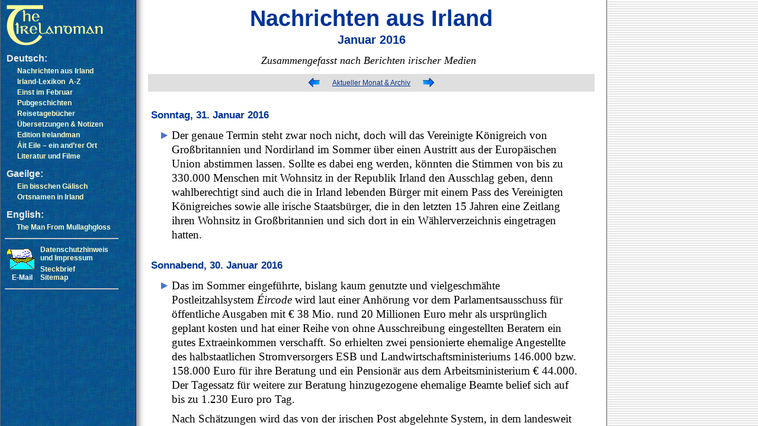

--- FILE ---
content_type: text/html
request_url: https://www.irelandman.de/News/2016jan.htm
body_size: 57747
content:
<!DOCTYPE HTML PUBLIC "-//W3C//DTD HTML 4.01 Transitional//EN">
<html>
<head>
   <title>Irland Nachrichten vom Januar 2016</title>
   <link rel="stylesheet" type="text/css" href="news.css" />
   <meta http-equiv="cache-control" content="no-cache" />
   <meta http-equiv="expires" content="0" />
   <meta http-equiv="imagetoolbar" content="no" />
   <meta http-equiv="content-type" content="text/html; charset=iso-8859-1" />
   <meta http-equiv="content-style-type" content="text/css" />
   <meta name="description" content="Nachrichten aus Irland vom 1. bis 31. Januar 2016" />
   <meta name="keywords" content="Januar 2016, Irland, Nachrichten, Irlandnachrichten, News, Neues, Informationen, Infos, Aktuelles, Tagesnachrichten" />
   <meta name="author" content="Juergen Kullmann" />
   <meta name="copyright" content="Juergen Kullmann" />
   <meta name="publisher" content="Juergen Kullmann" />
   <meta name="MSSmartTagsPreventParsing" content="true" />
   <script type="text/JavaScript" src="../JavaScript/global.js"></script>
   <script type="text/JavaScript">
   <!--
   var ZielDatei="../index.htm?News/2016jan.htm";
   if (!top.FramesetGeladen)
   {
    if(document.images)
      top.location.replace(ZielDatei);
    else
      top.location.href=ZielDatei;
   }
   window.status = "Irlandnachrichten, Januar 2016";
   //-->
   </script>
</head>

<body>

<div align="center">

<h1>Nachrichten aus Irland</h1>
<h3>Januar 2016</h3>

<p class="small"><i>Zusammengefasst nach Berichten irischer Medien</i></p>

<table width="100%" cellpadding="0" cellspacing="0" bgcolor="#DFDFDF"><tr><td>
<table align="center" cellspacing="0" height="30"><tr>
<td align="left" valign="middle" width="40"><a href="2015dec.htm" onfocus="deblur(this)"><img alt="&lt;" title="Dezember 2015" border="0" width="23" height="15" src="../Images/arr01l.gif" /></a></td>
<td align="center" valign="middle">
<a href="recent.htm" onfocus="deblur(this)">Aktueller Monat &amp; Archiv</a>
</td>
<td align="right" valign="middle" width="40"><a href="2016feb.htm" onfocus="deblur(this)"><img alt="&gt;" title="Februar 2016" border="0" width="23" height="15" src="../Images/arr01r.gif" /></a></td>
</tr></table>
</td></tr></table>

</div>

<h2>Sonntag, 31. Januar 2016</h2>
<ul>
<li>Der genaue Termin steht zwar noch nicht, doch will das Vereinigte K&ouml;nigreich von Gro&szlig;britannien und Nordirland im Sommer &uuml;ber einen Austritt aus der Europ&auml;ischen Union abstimmen lassen. Sollte es dabei eng werden, k&ouml;nnten die Stimmen von bis zu 330.000 Menschen mit Wohnsitz in der Republik Irland den Ausschlag geben, denn wahlberechtigt sind auch die in Irland lebenden B&uuml;rger mit einem Pass des Vereinigten K&ouml;nigreiches sowie alle irische Staatsb&uuml;rger, die in den letzten 15 Jahren eine Zeitlang ihren Wohnsitz in Gro&szlig;britannien und sich dort in ein W&auml;hlerverzeichnis eingetragen hatten.</li>
</ul>

<h2 id="tag30">Sonnabend, 30. Januar 2016</h2>
<ul>
<li>Das im Sommer eingef&uuml;hrte, bislang kaum genutzte und vielgeschm&auml;hte Postleitzahlsystem <i>&Eacute;ircode</i> wird laut einer Anh&ouml;rung vor dem Parlamentsausschuss f&uuml;r &ouml;ffentliche Ausgaben mit &euro;&#160;38&#160;Mio. rund 20 Millionen Euro mehr als urspr&uuml;nglich geplant kosten und hat einer Reihe von ohne Ausschreibung eingestellten Beratern ein gutes Extraeinkommen verschafft. So erhielten zwei pensionierte ehemalige Angestellte des halbstaatlichen Stromversorgers ESB und Landwirtschaftsministeriums 146.000 bzw. 158.000 Euro f&uuml;r ihre Beratung und ein Pension&auml;r aus dem Arbeitsministerium &euro;&#160;44.000. Der Tagessatz f&uuml;r weitere zur Beratung hinzugezogene ehemalige Beamte belief sich auf bis zu 1.230 Euro pro Tag.
<p>Nach Sch&auml;tzungen wird das von der irischen Post abgelehnte System, in dem landesweit jedes Haus eine eigene siebenstellige, aus Buchstaben und Zahlen bestehende Postleitzahl erh&auml;lt, ein halbes Jahr nach seiner Einf&uuml;hrung von zwei Prozent der Bev&ouml;lkerung genutzt. Dennoch ist man im Kommunikationsministerium von seinem Erfolg &uuml;berzeugt. Anders als in Nordirland, wo es 30 Jahre gedauert habe bis 85&#160;% der Bev&ouml;lkerung das dortige System nutzten, werde es in der Republik Irland wesentlich schneller gehen, war sich der Generalsekret&auml;r des Ministeriums Mark Griffin bei der Anh&ouml;rung sicher. </p>
<p class="note">Siehe auch: &#160;<a href="2005may.htm#tag23-2" onfocus="deblur(this)">23.05.05</a>, <a href="2006jun.htm#tag11" onfocus="deblur(this)">11.06.06</a>, <a href="2008jun.htm#tag09" onfocus="deblur(this)">09.06.08</a>, <a href="2009sep.htm#tag21" onfocus="deblur(this)">21.09.09</a>, <a href="2010jan.htm#tag27-2" onfocus="deblur(this)">27.01.10</a>, <a href="2013jun.htm#tag29" onfocus="deblur(this)">29.06.13</a>, <a href="2014may.htm#tag12-2" onfocus="deblur(this)">12.05.14</a>, <a href="2014sep.htm#tag16-2" onfocus="deblur(this)">16.09.14</a>, <a href="2014nov.htm#tag20" onfocus="deblur(this)">20.11.14</a>, <a href="2015jul.htm#tag13-2" onfocus="deblur(this)">13.07.15</a></p></li>
</ul>

<h2>Freitag, 29. Januar 2016</h2>
<ul>
<li>Die Gewerkschaft <a class="text" href="../Abc/ssl.htm#siptu" onfocus="deblur(this)">SIPTU</a> zieht gegen das Vorhaben der Supermarktkette <i>Tesco</i> zu Felde, die Arbeitsvertr&auml;ge f&uuml;r alle vor 1996 eingestellten Mitarbeiter zu &auml;ndern, &#8220;um mit angepassten Rahmenbedingungen die Flexibilit&auml;t der Belegschaft zu erh&ouml;hen&#8221;. Betroffen davon sind nach Angaben der Gewerkschaft rund 1.000 Angestellte, die unter den neuen Modalit&auml;ten zum Teil mehr als zwei Euro pro Stunde bzw. 6.500 Euro pro Jahr weniger verdienen w&uuml;rden.</li>

<li>Nach Norwegen hat Irland bei durchschnittlich &euro;&#160;10,50 pro Schachtel die zweith&ouml;chsten Zigarettenpreise in Europa, was den Schmuggel zu einem bl&uuml;henden Gesch&auml;ft macht. Fast zehn Millionen unversteuerte Zigaretten wurden allein in der vergangenen Woche durch den Zoll sichergestellt, davon 6,6&#160;Mio. in einem Lagehaus in der Grafschaft Meath, wo sie bei einer Razzia in einem via Rotterdam und Dublin aus Vietnam kommenden Container entdeckt wurden, in dem sich laut Deklaration Badehandt&uuml;cher befinden sollten.</li>
</ul>

<h2>Donnerstag, 28. Januar 2016</h2>
<ul>
<li>Der parlamentarische Untersuchungsausschuss zur Aufkl&auml;rung der Ursachen f&uuml;r die Bankenkrise und den Umgang der Regierung mit ihr hat gestern seinen Abschlussbericht vorgelegt, &uuml;ber den seit dem Vormittag im Parlament diskutiert wird. Unter anderem fordert er von der irischen Regierung, Klage gegen die Europ&auml;ische Zentralbank zu erheben, da diese Irland gedr&auml;ngt habe, eine Sicherungsgarantie in unbegrenzter H&ouml;he f&uuml;r die Einlagen aller Wertpapierinhaber zu gew&auml;hren. Kritisiert wird auch die irische Finanzaufsicht, die ihre vorhandenen Machtbefugnisse zur Kontrolle der Banken nicht genutzt habe.
<p>Mit den Abgeordneten Joe Higgins von der Socialist Party und dem finanzpolitischen Sprecher der Sinn F&eacute;in Pearse Doherty haben zwei Mitglieder des Ausschusses ihre Unterschrift unter den Abschlussbericht verweigert. Zwar tragen sie die Forderung nach einer Klage gegen die Europ&auml;ische Zentralbank mit, doch vermissen sie eine hinreichend intensive Suche nach den Verantwortlichen. Nach Ansicht des Sozialisten Joe Higgins machten die derzeitigen Regeln f&uuml;r die Arbeit solcher Aussch&uuml;sse die Aufkl&auml;rungsarbeit sehr schwer und bed&uuml;rfen dringend einer &Auml;nderung. So sei es ihm in vielen F&auml;llen kaum m&ouml;glich gewesen, den Zeugen direkte Fragen zu stellen.</p>
<p class="note">Siehe auch: &#160;<a href="2014jan.htm#tag11" onfocus="deblur(this)">11.01.14</a>, <a href="2015apr.htm#tag20" onfocus="deblur(this)">20.04.15</a>, <a href="2015nov.htm#tag13" onfocus="deblur(this)">13.11.15</a></p></li>

<li>Die Wartezeiten in den Notaufnahmestationen der irischen Krankenh&auml;usern sind nach einer am Mittwoch ver&ouml;ffentlichten Studie die l&auml;ngsten in Europa. Insgesamt rangiert das irische Gesundheitssystem noch hinter Niedriglohnl&auml;nder wie Mazedonien, Kroatien und Slowenien auf Platz 21, das sind sieben Pl&auml;tze weiter hinten als noch vor zwei Jahren &#8211; womit es der Regierung schwer fallen d&uuml;rfte, die Ursachen f&uuml;r die schlechte Platzierung der Vorg&auml;ngerregierung zuzuweisen. Als L&auml;nder mit der besten Gesundheitsf&uuml;rsorge in Europa werden die Niederlande und die Schweiz genannt.</li>
</ul>

<h2>Mittwoch, 27. Januar 2016</h2>
<ul>
<li>Ende vergangenen Jahres hatte der nordirische High Court darauf Bezug nehmend, dass es auch bei Vergewaltigungen, Inzest und F&ouml;ten ohne &Uuml;berlebenschance Anwendung findet, das strikte Abtreibungsverbot des Landes als unvereinbar mit den Menschenrechten befunden. Gegen das Urteil haben jetzt sowohl Nordirlands <a class="text" href="../Abc/aa.htm#atg" onfocus="deblur(this)">Attorney General</a> John Larkin als auch der nordirische Justizminister David Ford vor dem Court of Appeal, Einspruch erhoben, da sie in ihm einen &#8220;Freibrief f&uuml;r Abtreibung auf Wunsch&#8221; sehen. W&auml;hrend der Attorney General das Urteil insgesamt anfechtet, geht es dem Justizminister um die &#8220;Klarstellung bestimmter Details&#8221;. </li>

<li>Mehr als vierzig f&uuml;hrende Wohlt&auml;tigkeitsorganisationen und zivilgesellschaftliche Gruppen haben sich im Vorfeld der Parlamentswahl zu einer <i>Robin Hood Tax Campaign</i> zusammengefunden und fordern die Einf&uuml;hrung einer Finanz-<wbr />Transaktionssteuer, um mit den erwarteten Einnahmen von j&auml;hrlich 320 bis 360 Millionen Euro gegen die Kinderarmut, die Wohnungskrise und die Folgen des Klimawandels anzugehen. Abh&auml;ngig von der Art des Wertpapiers wird eine Steuer zwischen 0,01 und 0,1&#160;% bezogen auf seinen Wert zu Beginn des Handelstags vorgeschlagen. Der Erwerb von Staatsanleihen sowie der Geldumtausch soll von der Steuer befreit sein.</li>
</ul>

<h2>Dienstag, 26. Januar 2016</h2>
<ul>
<li>Facebook k&uuml;ndigt bei einem Investitionsvolumen von &euro; 200 Mio. den Bau eines zweiten europ&auml;ischen Rechenzentrum bei Clonee in der Grafschaft Meath nordwestlich von Dublin an, das komplett mit erneuerbarer Energie betrieben werden soll. Weltweit hat Facebook derzeit f&uuml;nf Rechenzentren und steuert von Irland aus das Gesch&auml;ft au&szlig;erhalb der USA, wobei die Daten jedoch zum Teil in den USA verarbeitet werden. </li>

<li>Auch am linken Fl&uuml;gel des Parteienspektrums bereitet man sich auf die Wahl vor. In einem gemeinsamen Manifest der <a class="text" href="../Abc/aa.htm#aaa" onfocus="deblur(this)">Anti-<wbr />Austerity-</a> und <a class="text" href="../Abc/pp.htm#pbpa" onfocus="deblur(this)">People Before Profit-<wbr />Alliance</a> k&uuml;ndigt man an, bei einer Regierungsbeteiligung die im EU-<wbr />Vergleich niedrige K&ouml;rperschaftssteuer von 12,5 auf 15&#160;% erh&ouml;hen zu wollen, womit sie dann allerdings immer noch deutlich unter den Steuers&auml;tzen in den meisten anderen europ&auml;ischen Staaten liegen w&uuml;rde. Bei der Lohn- und Gehaltssteuer (derzeit zahlen Alleinstehende bis zu einem Einkommen von 33.800 Euro 20 % Steuern und f&uuml;r alles dar&uuml;ber 40 %) soll eine weitere Stufe f&uuml;r Einkommen oberhalb von &euro;&#160;100.000 pro Jahr hinzukommen und dar&uuml;ber hinaus f&uuml;r Million&auml;re eine Sondersteuer.
<p>Im Verbund mit einer Finanz-<wbr />Transaktionssteuer sollen die Staatseinnahmen so um j&auml;hrlich &euro;&#160;2&#160;Mrd. erh&ouml;ht werden. Den derzeitigen Mindestlohn von &euro;&#160;9,15 will man auf &euro;&#160;11,50 pro Stunde anheben, ein Betrag, der laut <a class="text" href="2015jul.htm#tag06" onfocus="deblur(this)">Berechnung</a> der <i>Living Wage Technical Group</i> erforderlich ist, um in Irland mit einem Vollzeitjob ein &#8216;akzeptables Leben&#8217; zu f&uuml;hren. Einen Regierungschef Gerry Adams w&uuml;rde man unter Umst&auml;nden mitw&auml;hlen, jedoch keinen aus den Reihen von Fine Gael, Fianna F&aacute;il oder der Labour Party.</p></li>
</ul>

<h2 id="tag25">Montag, 25. Januar 2016</h2>
<ul>
<li>Auf einer Pressekonferenz anl&auml;sslich des Parteitags der Fine Gael in Dublin verk&uuml;ndete Taoiseach Enda Kenny am Wochenende, bei einem Wahlsieg eine zweite volle Amtsperiode als Regierungschef aus&uuml;ben zu wollen. Das steht in Gegensatz zu fr&uuml;heren Andeutungen, das Amt nach einer Wiederwahl im Laufe der Legislaturperiode an einen Nachfolger weiterreichen zu wollen. Zugleich wies er Spekulationen zur&uuml;ck, seine Partei w&uuml;rde hinter verschlossenen T&uuml;ren mit unabh&auml;ngigen Abgeordneten Gespr&auml;che f&uuml;r den Fall f&uuml;hren, dass er f&uuml;r seine Wiederwahl ihre Stimmen ben&ouml;tigt. Die von manchen erwartete Ank&uuml;ndigung des Wahltermins blieb aus.</li>

<li>Ein Vergleich der W&auml;hlerverzeichnisse mit dem Ergebnis der letzten Volksz&auml;hlung hat ergeben, dass in diesen fast eine halbe Million (15&#160;%) mehr Personen stehen, als wahlberechtigt sein d&uuml;rften. Berechtigt zur Teilnahme an Parlamentswahlen sind alle vollj&auml;hrigen irischen B&uuml;rger und B&uuml;rger des Vereinigten K&ouml;nigreichs von Gro&szlig;britannien und Nordirland, die ihren st&auml;ndigen Wohnsitz in der Republik Irland haben. Da es in Irland kein Meldewesen gibt, muss man sich, um sein Wahlrecht aus&uuml;ben zu k&ouml;nnen, in das W&auml;hlerverzeichnis des Wahlkreises eintragen lassen, in dem man seinen festen Wohnsitz hat. In der Folge ist es gar nicht so selten, dass Verstorbene und Ausgewanderte noch im Verzeichnis ihres fr&uuml;heren Wohnortes stehen und andere nach einem Umzug gleich in mehreren Wahlkreisen registriert sind.
<p>&#8220;Wenn wir uns aber nun in einer Lage befinden, in der bis zu eine halbe Million Menschen in einem W&auml;hlerverzeichnis stehen, in dem sie gar nicht stehen d&uuml;rfen, kann man dann diesem Register und unserem gesamten Wahlsystem &uuml;berhaupt noch trauen?&#8221; fragt der Politologe Ordan Flynn. (s.a. <a class="text" href="2006may.htm#tag02" onfocus="deblur(this)">02.05.06</a>, <a class="text" href="2006may.htm#tag04" onfocus="deblur(this)">04.05.06</a>, <a class="text" href="2007may.htm#tag30" onfocus="deblur(this)">30.05.07</a>)</p></li>
</ul>

<h2>Sonntag, 24. Januar 2016</h2>
<ul>
<li>Anl&auml;sslich des <i>Internationalen Tag des Gedenkens an die Opfer des Holocaust</i> findet heute Abend in Dublin unter Teilnahme von Taoiseach Enda Kenny und drei j&uuml;discher &Uuml;berlebender eine Veranstaltung zum Gedenken an die sechs Millionen Opfer des Holocaust statt. Der 27. Januar wurde im Jahr 2005 von den Vereinten Nationen anl&auml;sslich des 60. Jahrestags der Befreiung des Konzentrationslagers Auschwitz-<wbr />Birkenau als Holocaust-<wbr />Gedenktag eingef&uuml;hrt.</li>

<li>Drei M&uuml;tter von <a class="text" href="../Abc/tt.htm#traveller" onfocus="deblur(this)">Travellerfamilien</a>, die aus Brandschutzgr&uuml;nden von einem inoffiziellen Rastplatz bei Dundalk in der Grafschaft Louth vertrieben worden waren, geben der Irish Times gegen&uuml;ber an, Beamte der Grafschaftsverwaltung h&auml;tten ihnen auf die Frage, wohin sie gehen sollten, vorgeschlagen, ihre Kinder in Pflegefamilien zu geben und sich selbst nach Geschlechtern getrennt in Obdachlosenunterk&uuml;nfte zu begeben.</li>
</ul>

<h2>Sonnabend, 23. Januar 2016</h2>
<ul>
<li><img src="Images/2010-06-510a.jpg" width="326" height="230" style="margin-top:5px; margin-left:15px; float:right" alt="Cover" title="" />Die Fianna F&aacute;il, von 1932 bis 2011 st&auml;rkste Partei des Landes, zeigt sich &uuml;ber die innere Sicherheit besorgt und verweist darauf, dass unter der gegenw&auml;rtigen Regierung &#8220;um eine k&uuml;mmerliche halbe Million Euro pro Jahr zu sparen&#8221; 139 Polizeiposten vor allem auf dem Land geschlossen und die Menschen &#8220;schutzlos zur&uuml;ckgelassen wurden&#8221;. Bei einem Wahlsieg werde man die Mannschaftsst&auml;rke der <a class="text" href="../Abc/gg.htm#garda" onfocus="deblur(this)">Polizei</a> um 2.000 auf 15.000 erh&ouml;hen und 3.433 neue Fahrzeuge anschaffen. Alle Polizeiwachen wieder zu &ouml;ffnen k&ouml;nne man nicht versprechen, da die Immobilien zum Teil verkauft wurden.</li>

<li>Die Sinn F&eacute;in zeigt sich in ihrem Wahlprogramm familienfreundlich und will die Kosten f&uuml;r die Kinderbetreuung, f&uuml;r die derzeit bei Vollzeitbetreuung in einer Kinderkrippe oder einem Kindergarten zwischen 800 und 1.100 Euro im Monat zu zahlen ist, auf maximal 780 Euro begrenzen. Zudem soll die Zahlung von <a class="text" href="../Abc/mm.htm#mb" onfocus="deblur(this)">Mutterschaftsgeld</a> in H&ouml;he von 1.000 Euro pro Monat f&uuml;r nach der Geburt nicht berufst&auml;tige Elternteile auf ein Jahr ausgedehnt werden.</li>
</ul>

<h2 id="tag22">Freitag, 22. Januar 2016</h2>
<ul>
<li>Der Gesundheitsminister h&auml;tte zwar nichts dagegen gehabt, doch Justizministerin Frances Fitzgerald sagt <i>No</i> zum Ansinnen der Pubbesitzer, das Ausschankverbot f&uuml;r Alkohol am Karfreitag noch in diesem Jahr aufzuheben. &#8220;Vielleicht sp&auml;ter, aber nicht dieses Jahr&#8221;, hei&szlig;t es wie schon 2015. Die Wirte zeigen sich entt&auml;uscht und sprechen von einer verpassten Gelegenheit, das &#8220;touristenfeindliche und archaische Gesetz, f&uuml;r das keiner im Land einen rationalen Grund nennen kann&#8221; anl&auml;sslich der Feierlichkeiten zum hundertsten Jahrestag des Osteraufstandes aus der Welt zu schaffen.
<p class="note">Siehe auch: &#160;<a href="2010mar.htm#tag16" onfocus="deblur(this)">16.03.10</a>, <a href="2014apr.htm#tag16-2" onfocus="deblur(this)">16.04.14</a>, <a href="2015feb.htm#tag03-3" onfocus="deblur(this)">03.02.15</a>, <a href="2016jan.htm#tag20-2" onfocus="deblur(this)">20.01.16</a></p></li>

<li id="tag22-2"><img src="Images/1995-06-008.jpg" width="285" height="206" style="margin-top:4px; margin-left:10px; float:right" alt="post office" title="" />Zur Zeit existieren auf dem Land noch rund 1.100 Post&auml;mter, &uuml;ber deren Zukunftsaussichten jetzt ein Gutachten ver&ouml;ffentlicht wurde. Vielen Post&auml;mtern, so Kommunikationsminister Alex White bei der Vorstellung der Studie, drohe die Schlie&szlig;ung, wenn es ihnen nicht gelingt ihr Dienstleistungsangebot auszuweiten. So wird der Post in dem Gutachten unter anderem empfohlen, Bankdienstleistungen mit der F&uuml;hrung von Gehaltkonten einzuf&uuml;hren, da auf dem Land die n&auml;chste Stadt mit einer Bank oft zig Kilometer weit entfernt ist. Unabh&auml;ngig davon wird die Bedeutung der Post&auml;mter f&uuml;r den sozialen Zusammenhalt auf dem Land betont, wobei die Postb&uuml;ros in Gegensatz zu den L&auml;den im Aufschwung des Onlinehandels eine neue Chance f&uuml;r die Zukunft sehen.
<p class="note">Siehe a.: <a href="1999may.htm#tag22" onfocus="deblur(this)">22.05.99</a>, <a href="1999may.htm#tag27" onfocus="deblur(this)">27.05.99</a>, <a href="2001mar.htm#tag13" onfocus="deblur(this)">13.03.01</a>, <a href="2001mar.htm#tag19-3" onfocus="deblur(this)">19.03.01</a>, <a href="2001jul.htm#tag28" onfocus="deblur(this)">28.07.01</a>, <a href="2001oct.htm#tag04" onfocus="deblur(this)">04.10.01</a>, <a href="2002feb.htm#tag11" onfocus="deblur(this)">11.02.02</a>, <a href="2004nov.htm#tag15" onfocus="deblur(this)">15.11.04</a>, <a href="2007feb.htm#tag08-2" onfocus="deblur(this)">08.02.07</a>, <a href="2008may.htm#tag05" onfocus="deblur(this)">05.05.08</a>, <a href="2013may.htm#tag05-2" onfocus="deblur(this)">05.05.13</a>, <a href="2014feb.htm#tag26" onfocus="deblur(this)">26.02.14</a>, <a href="2015mar.htm#tag25-3" onfocus="deblur(this)">25.03.15</a>, <a href="2015jul.htm#tag15-2" onfocus="deblur(this)">15.07.15</a>, <a href="2015sep.htm#tag23-2" onfocus="deblur(this)">23.09.15</a>, <a href="2015oct.htm#tag26-2" onfocus="deblur(this)">26.10.15</a></p></li>
</ul>

<h2>Donnerstag, 21. Januar 2016</h2>
<ul>
<li>Kurz vor einer Wahl werden gerne noch lukrative Posten vergeben, so zum Beispiel <a class="text" href="2010dec.htm#tag17-2" onfocus="deblur(this)">vor der letzten Wahl</a> im Jahr 2011, als die kurz darauf abgew&auml;hlte Regierung noch rasch rund 300 Neu- und Wiederbesetzungen in die Wege leitete. Dass die damalige Opposition, darunter die Labour Party, sich dar&uuml;ber emp&ouml;rt zeigte, verwundert nicht. 
<p>Nun stehen wieder Wahlen an. Die seit 2011 als Juniorpartner in der Regierung weilende Labour Party muss den Verlust der Regierungs(mit)verantwortung f&uuml;rchten, ihre Vorsitzende und Sozialministerin Joan Bruton ernennt mit dem ehemaligen Vorsitzenden des Gewerkschafts-<wbr />Dachverbandes David Begg noch rasch ohne Ausschreibung einen alten Parteifreund zum Aufsichtsratvorsitzenden der staatlichen Rentenversicherung &#8211; und kann die Entr&uuml;stung der heutigen Opposition in keiner Weise nachvollziehen.</p>
<p>Auch der mit dem Posten bedachte Ex-<wbr />Gewerkschaftler versteht die Aufregung nicht, wo dieser doch, wie er sich ausdr&uuml;ckte, &#8220;nur mit einem recht kleinen Honorar von 20.000 Euro pro Jahr verbunden ist&#8221;. Frau Burton &#8220;h&auml;tte sich die Haare gerauft, wenn dies umgekehrt unter einer Fianna-<wbr />F&aacute;il-<wbr />Regierung passiert w&auml;re&#8221; kommentierte das Willie O&#8217;Dea von der gr&ouml;&szlig;ten Oppositionspartei, und die Allianz unabh&auml;ngiger Abgeordneter brachte ein Misstrauensvotum gegen die Ministerin ein. Ob der Sozialministerin und dem Ex-<wbr />Gewerkschaftler klar sei, was 20.000 Euro f&uuml;r irische Familien bedeuten, deren Kinder morgens ohne Fr&uuml;hst&uuml;ck zur Schule gehen? wollte der unabh&auml;ngige Abgeordnete John Halligan zur Er&ouml;ffnung der Debatte wissen.</p>
<p>Wie dem auch sei, die Regierung stellte zur Abwehr des Misstrauensvotum umgekehrt die Vertrauensfrage f&uuml;r die Ministerin, und das Parlament sprach ihr dieses gestern Abend mit 81 gegen 32 Stimmen aus.</p></li>
</ul>

<h2>Mittwoch, 20. Januar 2016</h2>
<ul>
<li>Nach den Enth&uuml;llungen &uuml;ber das Abh&ouml;ren der Telefonanschl&uuml;sse dreier Journalisten fragen die Medien, in welchem Ma&szlig;e die Polizei die eigene Bev&ouml;lkerung ausspioniert. Die Frage, in welchem Umfang <a class="text" href="../Abc/gg.htm#garda" onfocus="deblur(this)">Garda</a> und <a class="text" href="../Abc/gg.htm#gsoc" onfocus="deblur(this)">GSOC</a> die ihnen einger&auml;umte M&ouml;glichkeit, bei ihren Ermittlungen ohne richterlichen Beschluss Telefonate abzuh&ouml;ren und E-Mails mitzulesen, in der Vergangenheit genutzt haben, will man nicht beantworten, doch hei&szlig;t es, dass solches in fast allen F&auml;llen von der Garda und nicht von der GSOC veranlasst wurde.
<p>Allerdings liegen Daten aus einem Bericht an die Europ&auml;ische Kommission f&uuml;r die Jahre 2008 bis 2012 vor. Demnach gab es in diesem Zeitraum rund 62.000 Anfragen an Telefon- und Internetprovider bez&uuml;glich des Zugriffs auf Telefonanschl&uuml;sse und E-Mail-<wbr />Kontakte, von denen 98,7&#160;% stattgegeben wurden. Das sind mehr als 1.000 pro Monat. Zwar nahm die Zahl im Jahr 2012 ab, doch da die Strafverfolgungsbeh&ouml;rden seither auch auf bei den Providern archivierte Daten zugreifen d&uuml;rfen, bedeutet das, dass seit diesem Jahr mit einer Anfrage auf mehrere Vorg&auml;nge zugegriffen werden kann. </p>
<p>Das ruft jetzt auch die oberste Datensch&uuml;tzerin Helen Dixon von der <a class="text" href="../Abc/dd.htm#dpc" onfocus="deblur(this)">Data Protection Commission</a> auf den Plan, die ank&uuml;ndigt, der Nutzung der umstrittenen Befugnisse der Polizei beim Zugriff auf den Telefon- und E-Mail-<wbr />Verkehr einem umfassenden Audit zu unterziehen. (s.a. <a class="text" href="2016jan.htm#tag17-2" onfocus="deblur(this)">17.01.16</a>, <a class="text" href="2016jan.htm#tag19-3" onfocus="deblur(this)">19.01.16</a>)</p></li>

<li id="tag20-2">Wie im jedem Jahr vor Ostern melden sich auch in diesem die in der <a class="text" href="../Abc/ll.htm#lva" onfocus="deblur(this)">LVA</a> und <a class="text" href="../Abc/vv.htm#vfi" onfocus="deblur(this)">VFI</a> organisierten Pubbesitzer zu Wort und fordern, das seit 1927 am Karfreitag geltende Ausschankverbot f&uuml;r alkoholische Getr&auml;nke zu streichen. Muss Irland p&auml;pstlicher als der Papst sein, fragt man, wo doch diesem Tag selbst im Umkreis des Vatikans Alkohol verkauft werden darf? Das Ausschankverbot komme einer Schlie&szlig;ungsanordnung f&uuml;r die Pubs gleich, und das, wo an diesem Tag die irische Fu&szlig;ballmannschaft zu einem L&auml;nderspiel gegen die Schweiz antritt.
<p>Auch Gesundheitsminister Leo Varadkar hat nichts gegen eine Aufhebung des fast neunzig Jahre alten Ausschankverbots einzuwenden. &#8220;Mein Fokus ist&#8221;, so der Minister, &#8220;den Alkoholkonsum und das Komasaufen einzud&auml;mmen, doch sehe ich keinen Nutzen darin, f&uuml;r einen oder zwei Tage des Jahres eine andere Regelung zu haben als f&uuml;r alle anderen, und so werde ich in keiner Weise Einspruch erheben, sollte die Justizministerin hier eine &Auml;nderung veranlassen. (s.a. <a class="text" href="2010mar.htm#tag16" onfocus="deblur(this)">16.03.10</a>, <a class="text" href="2014apr.htm#tag16-2" onfocus="deblur(this)">16.04.14</a>, <a class="text" href="2015feb.htm#tag03-3" onfocus="deblur(this)">03.02.15</a>)</p></li>
</ul>

<h2>Dienstag, 19. Januar 2016</h2>
<ul>
<li>Die Sinn F&eacute;in verschiebt ihren f&uuml;r Anfang Februar angesetzten Parteitag, da vor einer Parlamentswahl keine umfassende Fernsehberichterstattung m&ouml;glich w&auml;re. Neuer Termin ist jetzt der 22./23. April &#8211; was bedeutet, dass Sinn-<wbr />F&eacute;in-<wbr />Pr&auml;sident Gerry Adams, live vom Fernsehen &uuml;bertragen, am Vorabend des 100. Jahrestages des <a class="text" href="../Abc/ee.htm#EasterRising" onfocus="deblur(this)">Osteraufstandes</a> auf dem Parteitag eine Rede halten wird.</li>

<li>Streiks f&ouml;rdern nicht die Zufriedenheit der Bev&ouml;lkerung mit ihrer Regierung, und so d&uuml;rfte es der irischen kurz vor der Wahl ungelegen kommen, dass in den kommenden Wochen bis zu einem halben Dutzend Streiks anstehen, an Schulen und technischen Hochschulen, beim &ouml;ffentlichen Nahverkehr sowie im Gesundheitswesen, wo bereits in der abgelaufenen Legislaturperiode kaum ein Wahlversprechen eingel&ouml;st wurde.</li>

<li id="tag19-3">Nach den vor einigen Tagen bekannt gewordenen <a class="text" href="2016jan.htm#tag17-2" onfocus="deblur(this)">Abh&ouml;raktivit&auml;ten</a> der <i>Garda S&iacute;och&aacute;na Ombudsman Commission</i> (<a class="text" href="../Abc/gg.htm#gsoc" onfocus="deblur(this)">GSOC</a>) erw&auml;gt die Regierung, die erst im vergangenen Jahr erweiterten Befugnisse der Einrichtung wieder einzuschr&auml;nken. Diese seien f&uuml;r F&auml;lle gedacht gewesen, in denen es um die nationale Sicherheit geht, erkl&auml;rte gestern Taoiseach Enda Kenny, nicht jedoch zur &Uuml;berwachung des Telefonverkehrs von Journalisten.</li>
</ul>

<h2>Montag, 18. Januar 2016</h2>
<ul>
<li>Zu Wochenbeginn ein paar Wahlversprechungen, die einen gro&szlig;en Teil der politischen Meldungen einnehmen. Weitere 200.000 Arbeitspl&auml;tze werde er in der kommenden Legislaturperiode schaffen, verspricht Taoiseach Enda Kenny, sollte seine Partei nach der Wahl erneut die Regierung bilden, und 20.000 von ihnen bis zum Ende dieses Jahres. Dabei werde er besonderes Augenmerk auf bislang benachteiligte Regionen legen und daf&uuml;r sorgen, dass die Arbeitslosenzahlen in keiner Region um mehr als einen Prozent &uuml;ber dem landesweiten Durchschnitt liegen.</li>

<li id="tag18-2">Derweil hat der Fianna-<wbr />F&aacute;il-<wbr />Vorsitzende Miche&aacute;l Martin die unbeliebten, 2014 eingef&uuml;hrten verbrauchsabh&auml;ngigen Wassergeb&uuml;hren zum Wahlkampfthema gemacht und verspricht sie, sollten die W&auml;hler ihn zum Regierungschef machen, wieder abzuschaffen und die 2013 gegr&uuml;ndete nationale <a class="text" href="../Abc/ii.htm#iw" onfocus="deblur(this)">Wasserbeh&ouml;rde</a> aufzul&ouml;sen.</li>
</ul>

<h2>Sonntag, 17. Januar 2016</h2>
<ul>
<li>Gesundheitsminister Leo Varadkar zeigt Interesse daran, den von vielen als Schleudersitz angesehenen Posten nach der kommenden Wahl erneut einzunehmen. &#8220;Wenn man ihn mir anbietet&#8221;, so der in seiner Partei als &#8216;<a class="text" href="../Abc/pp.htm#pft" onfocus="deblur(this)">PFT</a>&#8217; gehandelte Minister, &#8220;w&uuml;rde ich mich &uuml;ber eine Ernennung freuen, h&auml;tte dann aber gerne auch die Ressourcen und die Autorit&auml;t, um in der Lage zu sein die erforderlichen Entscheidungen zu treffen und durchzusetzen, was bei einem Fachminister nicht immer der Fall ist.</li>

<li id="tag17-2">Dar&uuml;ber hinaus mischt sich der Gesundheitsminister wieder einmal in Angelegenheiten seiner Kabinettskollegen ein. Nachdem am Freitag bekannt geworden war, dass die <i>Garda S&iacute;och&aacute;na Ombudsman Commission</i> (<a class="text" href="../Abc/gg.htm#gsoc" onfocus="deblur(this)">GSOC</a>) in Zusammenhang mit einer Beschwerde &uuml;ber einen Polizeibericht bez&uuml;glich des Todes eines Models Telefongespr&auml;che von zwei Journalisten abgeh&ouml;rt hatte, warnt er in einem Interview, dass dies ein ernsthafter Eingriff in die B&uuml;rgerrechte sei und k&uuml;ndigt an, &#8220;mit der Justizministerin dar&uuml;ber zu sprechen&#8221;.</li>
</ul>

<h2>Sonnabend, 16. Januar 2016</h2>
<ul>
<li>Die Labour-<wbr />Vorsitzende, Sozialministerin und stellvertretende Regierungschefin Joan Burton verteidigt die Regierung gegen Kritik aus der Europ&auml;ischen Kommission, dass die Ausgabenpolitik des Landes im Wahljahr die wirtschaftliche Erholung des Landes gef&auml;hrdet, und weist den Vorwurf zur&uuml;ck, politische Gr&uuml;nde h&auml;tten die Spendierfreudigkeit gef&ouml;rdert. Nach Ansicht der Kommission vertraut die Regierung u.a. zu sehr darauf, dass die Einnahmen aus der K&ouml;rperschaftssteuer weiterhin so kr&auml;ftig flie&szlig;en wie bisher, was aber alles andere als sicher sei.</li>
<li>In ihren Wahlkampagnen besch&auml;ftigen sich die Partein mehr mit ihren Gegnern, als dass sie etwas &uuml;ber sich verraten. Nach einer umstrittenen, gegen die Fianna F&aacute;il und Sinn F&eacute;in gerichteten <a class="text" href="2016jan.htm#tag03" onfocus="deblur(this)">Plakataktion</a> der Labour Party, macht nun die Fianna F&aacute;il mit einer gegen die Fine Gael gem&uuml;nzten von sich reden. Auf ihren Plakaten ist gro&szlig;formatig der FG-<wbr />Vorsitzende Enda Kenny unter dem Logo seiner Partei zu sehen, so dass man auf den ersten Blick meint, es handele sich um eine Plakataktion der Regierungspartei, bis man dann die Unterschrift liest: &#8220;Ich habe nicht vor, den Skandal um fehlende Krankenhausbetten zu beenden. Die Senkung der Steuern f&uuml;r die Reichsten hat den Vorrang.&#8221;

<p>Doch manch einer fragt sich, ob dieser Schuss nicht nach hinten losgehen k&ouml;nnte. Lesen denn alle Betrachter auch den Text, oder wird die Plakataktion am Ende zu einer Werbung f&uuml;r den Konkurrenten?</p></li>
</ul>

<h2>Freitag, 15. Januar 2016</h2>
<ul>
<li>Sinn-F&eacute;in-Pr&auml;sident Gerry Adams wird in diesem Jahr 68 Jahre alt, und es besteht kein Zweifel daran, dass seine Partei in diesem Fr&uuml;hjahr mit ihm in den Wahlkampf zieht. Doch er habe selbst gesagt, meinte gestern seine Stellvertreterin Mary Lou McDonald in einem Interview mit der Irish Times, dass &#8220;keiner auf ewig weitermachen kann&#8221;, und n&auml;hrt damit Spekulationen, dass dies wohl die letzte Wahl mit ihm an der Spitze der Partei ist.
<p>Nach ihren eigenen Ambitionen befragt, machte sie keinen Hehl daraus, dass sie sich als m&ouml;gliche Nachfolgerin sieht. &#8220;Wenn der Fall dann eintreten wird&#8221;, so die Antwort, &#8220;werde ich dar&uuml;ber nachdenken. Wir sind in der gl&uuml;cklichen Lage, eine gro&szlig;e Zahl talentierter und f&auml;higer Leute zu haben. Es wird weitere geben, die ihre H&uuml;te in den Ring werfen. Die Entscheidung treffen am Ende die Mitglieder&#8221;.</p>
<p>Ihre Hausmacht hat die Sinn F&eacute;in bis heute in Nordirland, wo sie die st&auml;rkste Partei des republikanisch-<wbr />nationalen Lagers ist. Sowohl Gerry Adams als auch der Chefstratege der Partei und stellv. nordirische Regierungschef Martin McGuinness sind dort verwurzelt. Die Annahme, dies k&ouml;nne ein Problem f&uuml;r ihre Bewerbung sein, wies sie energisch zur&uuml;ck: &#8220;Ich wei&szlig;, worauf man hinaus will. Gerry Adams ist ein Belfastmann, doch das ist f&uuml;r mich kein Thema. [&#8230;] Wir sind eine Partei f&uuml;r ganz Irland. Ganz offensichtlich bin ich eine Dublinerin und als solche sehe ich mich auch, doch habe ich viele Beziehungen in den Norden und arbeite mit den Menschen dort zusammen. Ich kann nicht erkennen, dass meine Herkunft da eine Rolle spielt.&#8221;</p></li>

<li>Zu den Problemen, die die Regierung entgegen ihrer Ank&uuml;ndigung beim Amtsantritt vor f&uuml;nf Jahren nicht in den Griff bekommen hat, geh&ouml;rt die Krankenhauskrise. Inzwischen bessere sich die Lage, versucht man kurz vor der Wahl zu argumentieren, wozu dann allerdings kaum die Zahlen passen, die die Gesundheitsbeh&ouml;rde jetzt ver&ouml;ffentlicht hat. Demnach lagen am letzten Montag 26&#160;% mehr Patienten auf Kranken-<wbr />Transportwagen in den Fluren der Hospit&auml;ler als am gleichen Tag des Vorjahres.</li>
</ul>

<h2>Donnerstag, 14. Januar 2016</h2>
<ul>
<li>Mit seiner Geheimniskr&auml;merei um den Wahltermin f&ouml;rdert Taoiseach Enda Kenny den Umsatz von Irlands gr&ouml;&szlig;ten Wettanbieter Paddy Power, wobei die meisten eine Wette auf einen Tag im Februar platzieren. Ein Argument f&uuml;r einen Termin bis sp&auml;testens 14. M&auml;rz lieferte gestern die Meldung, dass die Regierung dem Staatspr&auml;sidenten, der das Parlament mit der Ank&uuml;ndigung des Wahltermins aufzul&ouml;sen hat, vom 14. bis zum 24. Februar einen privaten Urlaub auf Lanzerote genehmigt hat, woraus man folgert, dass das vor dem 14. Februar der Fall sein wird. Nach seiner Aufl&ouml;sung muss der <a class="text" href="../Abc/dd.htm#dail" onfocus="deblur(this)">D&aacute;il</a> innerhalb eines Monats neu gew&auml;hlt werden.
<p>Wer der n&auml;chste Regierungschef sein wird, ist nach den Wetteins&auml;tzen bei Paddy Power keine Frage, denn <a class="text" href="../Abc/tt.htm#taoiseach" onfocus="deblur(this)">Taoiseach</a> Enda Kenny ist der haushohe Favorit. Anders sieht es bei seinem k&uuml;nftigen Stellvertreter aus. Hier setzen mehr Wetter auf den gegenw&auml;rtigen Oppositionsf&uuml;hrer Miche&aacute;l Martin von der Fianna F&aacute;il als auf die amtierende <a class="text" href="../Abc/tt.htm#tanaiste" onfocus="deblur(this)">T&aacute;naiste</a> Joan Burton von der Labour Party, was, auch wenn beide Parteien das auszuschlie&szlig;en versuchen, eine Koalition zwischen Fine Gael und Fianna F&aacute;il bedeuten w&uuml;rde.</p></li>

<li>F&aacute;ilte Ireland, die nationale Beh&ouml;rde zur Entwicklung des Tourismus, versucht nach dem Rekordjahr 2015 die euphorischen Erwartungen f&uuml;r die weitere Entwicklung ein wenig zu d&auml;mpfen. Um 11&#160;% auf 7,9&#160;Millionen stieg im vergangenen Jahr die Zahl der ausl&auml;ndischen Besucher, die mehr als vier Milliarden Euro ins Land brachten. Man d&uuml;rfe jedoch nicht &uuml;bersehen, hie&szlig; es gestern, dass die zu Beginn der Legislaturperiode eingef&uuml;hrte befristete Senkung der Mehrwertsteuer f&uuml;r touristische Leistungen auf 9&#160;% sowie der im Vergleich zum Euro starke Dollar und ein starkes britisches Pfund das gef&ouml;rdert h&auml;tten und die weitere Entwicklung hier nicht abzusehen sei. Es reiche daher nicht, &#8220;sich jetzt gegenseitig auf die Schultern zu klopfen&#8221; und darauf zu vertrauen, dass sich das in den kommenden Jahren wiederholen wird. Wie schnell Besucherzahlen durch &#8220;externe Schocks&#8221; einbrechen k&ouml;nnen, h&auml;tten im vergangenen Jahr die Anschl&auml;ge von Paris und Br&uuml;ssel gezeigt.</li>
</ul>

<h2>Mittwoch, 13. Januar 2016</h2>
<ul>
<li>Die Geheimniskr&auml;merei um den Wahltermin geht weiter. &#8220;Ich habe Ihnen doch bereits gesagt, dass die Wahl im fr&uuml;hen Fr&uuml;hjahr stattfindet&#8221;, antwortete der Taoiseach Enda Kenny am Montag anl&auml;sslich des Starts einer Wahlkampagne seiner Partei auf die Frage von Journalisten und fuhr fort: &#8220;Ja, ich habe ein Datum im Kopf, und ich werde es Ihnen und allen anderen mitteilen, sobald ich zum Staatspr&auml;sidenten gehe.&#8221;</li>

<li id="tag13-2">In Irland werden keine Parteien ins Parlament gew&auml;hlt, sondern Personen, die einer Partei angeh&ouml;ren k&ouml;nnen. Das birgt ein Risiko auch f&uuml;r die Parteif&uuml;hrer, denn wenn sie in ihrem Wahlkreis kein pers&ouml;nliches Mandat erringen, sind sie &#8216;weg vom Fenster&#8217;, k&ouml;nnen in der eigenen Fraktion nicht mitmischen und selbst als Vorsitzender der gr&ouml;&szlig;ten Partei im <a class="text" href="../Abc/dd.htm#dail" onfocus="deblur(this)">D&aacute;il</a> weder Regierungschef werden noch ein Amt in der Regierung aus&uuml;ben. Sorge muss sich diesbez&uuml;glich nach Ansicht einiger Beobachter die Labour-<wbr />Vorsitzende und stellvertretende Regierungschefin Joan Burton machen, die in ihrem Wahlkreis Dublin West vor f&uuml;nf Jahren zwar hervorragend abschnitt, deren Partei jedoch bei einer Nachwahl vor anderthalb Jahren ein katastrophal schlechtes Ergebnis erzielte und das bis dahin gehaltene zweite Mandat an eine Kandidatin der kleinen <a class="text" href="../Abc/ssl.htm#sp" onfocus="deblur(this)">Socialist Party</a> verlor.</li>
</ul>

<h2>Dienstag, 12. Januar 2016</h2>
<ul>
<li>In wenigen Wochen wird in der Republik Irland ein neues Parlament gew&auml;hlt und alle Prognosen sagen voraus, dass die Fine Gael die st&auml;rkste Partei bleiben wird, eine Rolle, die bis 2011 achtzig Jahre lang die Fianna F&aacute;il eingenommen hatte. <i>The Republican Party</i> nennt sich die Fianna F&aacute;il, doch nun droht sie den Umfragen zufolge auch noch hinter die Sinn F&eacute;in zur&uuml;ckzufallen, die sich als die &#8216;wahre Partei der Republikaner&#8217; sieht, bislang aber im Parlament der Republik Irland nur wenige Abgeordnete stellt.
<p>Kein Wunder also, dass der Ton zwischen den beiden Konkurrenten um diesen Anspruch h&auml;rter wird. In einem Rundfunkinterview gefragt, ob seine Partei mittlerweile nicht im Schatten der Sinn F&eacute;in stehe, antwortete gestern der Fianna-<wbr />F&aacute;il-<wbr />Vorsitzende Miche&aacute;l Martin: &#8220;Jetzt h&ouml;ren Sie mal zu, die Sinn F&eacute;in ist eine Mafia-<wbr />Organisation. Sie arbeiten mit Schweigegel&ouml;bnissen. Wenn Sie sich an die Kindesmissbrauchs-<wbr />Skandale um <a class="text" href="2014oct.htm#tag20" onfocus="deblur(this)">M&aacute;iria Cahill</a> und Paudie McGahon mit all den Dementis erinnern, sehen Sie, wie man dort alles verschleiert und vertuscht.&#8221;</p></li>

<li>Die stellvertretende Sinn-<wbr />F&eacute;in-<wbr />Pr&auml;sidentin Mary Lou McDonald weist Spekulationen des <i>Sunday Independent</i> zur&uuml;ck, Gerry Adams k&ouml;nne noch vor der Wahl zur&uuml;cktreten um einem J&uuml;ngeren Platz zu machen, wobei die Zeitung als m&ouml;gliche Nachfolgerin ihren Namen ins Spiel brachte. Alle diese Berichte seien nicht mehr als Wunschdenken, erkl&auml;rte seine Stellvertreterin in einem Interview: &#8220;Kein Sunday Independent w&auml;re komplett ohne eine Story &uuml;ber die Sinn F&eacute;in, in der man im Speziellen versucht, Gerry Adams eins auszuwischen. Ich habe keine Ahnung, wo die Zeitung die Geschichte her hat, aber ich kann versichern, das Gerry der F&uuml;hrer der Sinn F&eacute;in ist und die Partei in die n&auml;chsten Wahlen f&uuml;hrt.&#8221;</li>
</ul>

<h2>Montag, 11. Januar 2016</h2>
<ul>
<li>Nachdem Arlene Foster am 17. Dezember von Peter Robinson das Amt der Vorsitzenden der nordirischen <a class="text" href="../Abc/dd.htm#dup" onfocus="deblur(this)">DUP</a> &uuml;bernommen hat, ist sie seit heute ebenfalls in seiner Nachfolge auch <a class="text" href="../Abc/nn.htm#assembly" onfocus="deblur(this)">First Minister</a> der nordirischen Regionalregierung. Eine postwendende Einladung des irischen Regierungschefs Enda Kenny zur Teilnahme an den Feierlichkeiten anl&auml;sslich des 100. Jahrestages <a class="text" href="../Abc/ee.htm#EasterRising" onfocus="deblur(this)">Osteraufstandes</a> von 1916 lehnte sie ab, da der Aufstand nach ihrer &Uuml;berzeugung den gewaltt&auml;tigen Republikanismus gef&ouml;rdert habe. Sie sei jedoch gerne bereit, f&uuml;gte sie hinzu, &#8220;in den S&uuml;den zu Reisen um auf einer Konferenz oder einem Symposium &uuml;ber die Ereignisse von Ostern 1916 zu diskutieren&#8221;.</li>

<li>Die irische Tourismusbranche sieht sich im Aufschwung und erwartet in diesem Jahr einen neuen Rekord mit 8,2&#160;Mio. ausl&auml;ndischen Besuchern, die 4,4&#160;Mrd. Euro ins Land bringen sollen. Und so verspricht der Hotelverband <a class="text" href="../Abc/ii.htm#ihf" onfocus="deblur(this)">IHF</a> bis zum Ende des Jahrzehnts 40.000 weitere Arbeitspl&auml;tze, derweil seit dem Jahr 2011 schon 33.000 neu geschaffen wurden. Zudem will das Hotelgewerbe weg vom Ruf schlechter Arbeitsbedingungen bei Geh&auml;lter auf Mindestlohn-<wbr />Niveau und ver&ouml;ffentlicht einige vom Verband ermittelte durchschnittliche Jahresgeh&auml;lter f&uuml;r bestimmte T&auml;tigkeitsbereiche:
<p style="text-indent:-1.1em; margin-left:1.1em">&#8211;&#160; Hoteldirektor: &euro;&#160;50.000 bis 120.000 / Leiter Marketing und Verkauf: ab &euro;&#160;40.000</p>
<p style="text-indent:-1.1em; margin-left:1.1em">&#8211;&#160; Abteilungsleiter Zimmerservice: ab &euro;&#160;35.000 / Empfangsmanager: ab &euro;&#160;30.000 / Chefportier: ab &euro; 23.000</p>
<p style="text-indent:-1.1em; margin-left:1.1em">&#8211;&#160; Restaurantleiter: ab &euro; 30.000 / Oberkellner: ab &euro;&#160;25.000 / Kellner: ab &euro;&#160;19.000</p>
<p style="text-indent:-1.1em; margin-left:1.1em">&#8211;&#160; Leitender K&uuml;chenchef: ab &euro;&#160;60.000 / K&uuml;chenchef: ab &euro;&#160;40.000 / Souschef ab &euro;&#160;35.000 / Sonstige K&ouml;che: ab &euro;&#160;28.000</p>
<p style="text-indent:-1.1em; margin-left:1.1em">&#8211;&#160; Barmanger: ab &euro;&#160;30.000 / Ober-<wbr />Barkeeper ab &euro;&#160;26.000 / Barkeeper: ab &euro;&#160;20.000</p></li>
</ul>

<h2>Sonntag, 10. Januar 2016</h2>
<ul>
<li>B&auml;rtige Barden, die in Guinness geschw&auml;ngerten Kneipen Rebel Songs singen, so stellt sich der geneigte Tourist aus dem Ausland typische Iren vor. Die irische Damenwelt sieht das nach dem Ergebnis eines Jugend-<wbr />forscht-<wbr />Projekts etwas anders. So haben drei Sch&uuml;ler der Abbey Community School in Roscommon in einer Umfrage mit vorgelegten Fotos herausgefunden, dass mehr als zwei Drittel (69&#160;%) der von ihnen befragten Frauen die Barttr&auml;ger als &#8216;schmutzig&#8217; empfanden und nur 28&#160;% an ihnen Gefallen fand. Daran &auml;nderte sich nichts, wenn sich unter den Fotos bekannte und gefeierte Pers&ouml;nlichkeiten befanden.
<p>Doch warum tragen M&auml;nner B&auml;rte? 60&#160;% der Befragten f&uuml;hlten sich wohler mit ihnen und empfanden ihre B&auml;rte als &#8216;stylisch&#8217;, w&auml;hrend 19&#160;% erkl&auml;rten, sie seien zu faul um sich zu rasieren.</p></li>
</ul>

<h2>Sonnabend, 9. Januar 2016</h2>
<ul>
<li>Ein schlechtes Bild gibt die Regierung bei ihren Versprechen zur Verbesserung der Gesundheitsversorgung ab. Nachdem Taoiseach Enda Kenny <a class="text" href="2015dec.htm#tag29" onfocus="deblur(this)">k&uuml;rzlich</a> zugeben musste, das Problem der wegen &Uuml;berbelegung in den Fluren von Krankenh&auml;usern auf Transportwagen untergebrachten Patienten bislang nicht in den Griff bekommen zu haben und den Zeitraum daf&uuml;r ausweitete, muss Gesundheitsminister Leo Varadkar jetzt eingestehen, auch beim Abbau der Wartelisten gescheitert zu sein. Gerade ein Jahr ist es her, dass er versprach, Ende 2015 w&uuml;rde kein Ire l&auml;nger als 15 Monate auf eine &auml;rztlich verordnete Behandlung in einem Krankenhaus warten m&uuml;ssen, doch warten es jetzt immer noch mehr als 10.000 l&auml;nger als diese 15 Monate, wobei es bei &uuml;ber 5.000 schon mehr als 18 Monate sind.</li>

<li>Das Rumoren und Gerangel im irischen Bauernverband <a class="text" href="../Abc/ii.htm#ifa" onfocus="deblur(this)">IFA</a> geht weiter. Nachdem der Vorstand infolge ans Tageslicht gekommener Details bez&uuml;glich der Geh&auml;lter einiger Vorstandsmitglieder zur&uuml;cktreten musste, sieht sich der Bezirksleiter von Carlow Derek Deane, der ma&szlig;geblich zur Aufdeckung des Skandals beigetragen hatte, bei der Neuwahl des Verbandspr&auml;sidenten ausgebootet. Eigentlich galt er als potenzieller &#8216;Frontrunner&#8217;, doch gelang es ihm nicht, die f&uuml;r die Nominierung erforderlichen Unterschriften von mindestens sechs Bezirksvorsitzenden vorweisen zu k&ouml;nnen.
<p>W&auml;hrend Derek Deane dem Vernehmen nach an der Basis viel Unterst&uuml;tzung hat, wird er nach Einsch&auml;tzung der Irish Times bei einigen einflussreichen Pers&ouml;nlichkeiten im Verband als &#8216;Unruhestifter&#8217; und &#8216;subversiv&#8217; angesehen, so dass es deren vorrangiges Bem&uuml;hen gewesen sein soll, seine Kandidatur im Vorfeld zu verhindern.</p>
<p class="note">Siehe auch: &#160;<a href="2015nov.htm#tag21" onfocus="deblur(this)">21.11.15</a>, <a href="2015nov.htm#tag24-3" onfocus="deblur(this)">24.11.15</a>, <a href="2015nov.htm#tag26-2" onfocus="deblur(this)">26.11.15</a>, <a href="2015nov.htm#tag30" onfocus="deblur(this)">30.11.15</a></p></li>
</ul>

<h2>Freitag, 8. Januar 2016</h2>
<ul>
<li>Sollte das Vereinigte K&ouml;nigreich nach dem von Premierminister David Cameron angek&uuml;ndigten Referendum aus der Europ&auml;ischen Union austreten, werde Irland unter einer von ihm gef&uuml;hrten Regierung nicht nachziehen und gleichfalls dar&uuml;ber abstimmen lassen, erkl&auml;rte gestern Taoiseach Enda Kenny, denn die Volksabstimmung vom <a class="text" href="2012jun.htm#tag02" onfocus="deblur(this)">Sommer 2012</a> &uuml;ber den europ&auml;ischen Stabilit&auml;tspakt, die das Land als einziges EU-<wbr />Mitglied durchgef&uuml;hrt habe, habe bereits die Zustimmung der Iren zu Europa gezeigt. 
<p>&Uuml;ber m&ouml;gliche wirtschaftliche Folgen und erforderliche Kontrollen an der Grenze zu Nordirland zu spekulieren sei m&uuml;&szlig;ig, fuhr er fort, denn weder sei ein solches Referendum im Vereinigten K&ouml;nigreich bislang angesetzt noch habe man ein Ergebnis. Was die W&uuml;nsche des britischen Premiers bez&uuml;glich einer Reform der EU betreffe, unterst&uuml;tze er ihn &#8220;so weit das Land dies k&ouml;nne&#8221;.</p></li>

<li>Die Vorsitzende der Labour Party und stellvertretende Regierungschefin Joan Bruton verspricht, sich im Fall einer Neuauflage der gegenw&auml;rtigen Koalition f&uuml;r ein Referendum zur Streichung Verbots von Schwangerschaftsabbr&uuml;chen aus der Verfassung einzusetzen, das 1983 in diese aufgenommen worden war. Das ruft katholische Bisch&ouml;fe auf den Plan, die die W&auml;hler indirekt auffordern, ihre Partei nicht zu w&auml;hlen.</li>
</ul>

<h2>Donnerstag, 7. Januar 2016</h2>
<ul>
<li>Mehr als 260 H&auml;user mussten bislang aufgrund von &Uuml;berflutungen ger&auml;umt werden, und weitere 230 stehen kurz davor. Es mag sich als Gl&uuml;ck im Ungl&uuml;ck f&uuml;r die Betroffenen herausstellen, dass der Himmel so kurz vor der Wahl seine Schleusen &ouml;ffnete, denn da kann die Regierung nicht anders als sich gro&szlig;z&uuml;gig zu zeigen. Bei besch&auml;digten Wohnh&auml;usern, erkl&auml;rte der Minister f&uuml;r Landwirtschaft und Verteidigung Simon Coveney heute, werde es keine Obergrenze f&uuml;r Entsch&auml;digungen geben, wobei der Staat Familien mit einem Jahreseinkommen von bis zu &euro;&#160;50.000 im Jahr auf Antrag die gesamten Reparaturkosten unabh&auml;ngig von ihrer H&ouml;he erstatte. Bei einem h&ouml;heren Familieneinkommen soll ein einkommenshabh&auml;ngiger Eigenanteil angerechnet werden.
<p>Das gilt nicht f&uuml;r gewerblich genutzte Immobilien. Hier k&ouml;nnen im Rahmen eines <i>Small and Medium Enterprises Programme</i> je nach Umfang der Sch&auml;den zu ihrer Behebung Zusch&uuml;sse von bis zu 5.000 oder 20.000 Euro beantragt werden.</p></li>

<li>Noch einmal zum Thema Flutkatastrophe und Wahlkampf: Nachdem Oppositionsf&uuml;hrer Miche&aacute;l Martin Regierungschef Enda Kenny Reportern gegen&uuml;ber vorgeworfen hatte, nur Regionen mit Flutopfern zu besuchen, die seine Partei unterst&uuml;tzen, hakte einer nach und fragte, wo er denn schon mit Flutopfern gesprochen habe. &#8220;Nicht au&szlig;erhalb von Cork, alles andere w&auml;re nicht mein Wahlkreis&#8221;, gestand er ein. Was aber nicht vergleichbar sei, f&uuml;gte er hinzu, denn er sei nur Abgeordneter von Cork, Taoiseach Enda Kenny jedoch Regierungschef des ganzen Landes.</li>
</ul>

<h2 id="tag06">Mittwoch, 6. Januar 2016</h2>
<ul>
<li>Eine neue Kiste B&uuml;cher von einem Leser dieser Nachrichten, der seine Irland-<wbr />Bibliothek aufr&auml;umt, ist bei mir eingetroffen, und so geht es auch in diesem Jahr mit &#8216;Buch-<wbr />Verschenkaktionen&#8217; weiter. Beginnen wir mit Dermot Bolgers Roman <i>Die Reise nach Valparaiso</i> aus dem Jahr 2001.
<p><img src="Images/b3-434-53108-4.jpg" width="154" height="254" style="margin-top:4px; margin-right:15px; float:left" alt="Buchdeckel" title="" />Ich zitiere vom Klappentext: &#8220;Brendan Brogan w&auml;chst in einer Kleinstadt mitten in Irland auf. Aus er acht Jahre alt ist, heiratet sein verwitweter Vater erneut und Brendan verliert alles, was er hatte, an seinen Stiefbruder &#8211; sein Bett, sein Spielzeug und sogar seinen Platz in der sozialen Hierarchie der Stadt. Jahre sp&auml;ter t&auml;uscht er seinen eigenen Tod vor, um in ein neues Leben eintauchen zu k&ouml;nnen. Als er in seine Heimatstadt zur&uuml;ckkehrt, wird er mit dem ungel&ouml;sten Mord an seinem Vater konfrontiert, was nicht nur schmerzliche Erinnerungen an seine Kindheit zutage f&ouml;rdert, sondern auch tragische Verwicklungen der irischen Politik.&#8221; Der Autor Dermot Bolger wurde 1959 in Dublin geboren und hat ein umfangreiches lyrisches und dramatisches Werk sowie mehrere Romane ver&ouml;ffentlicht und ist Mitglied bei <a class="text" href="../Abc/aa.htm#aosdana" onfocus="deblur(this)">Aosd&aacute;na</a>. Die hier vorliegende deutsche &Uuml;bersetzung von <i>The Valparaiso Voyage</i> erschien 2003 im Rotbuch Verlag.</p>
<p>Das gebundene Buch geht frei Haus an die oder den erste(n) Interessentin/en, die oder der sich heute &uuml;ber mein Kontaktformular (auf den Briefumschlag links im Men&uuml; klicken) meldet und nicht vergisst, eine Versandadresse in Deutschland anzugeben.</p>
<p><span class="boldgrey">Nachtrag:</span> Das Buch ist vergeben und geht an eine Leserin aus 83346 Bergen, die sich um 10.29&#160;Uhr als Erste meldete.</p></li>
</ul>

<h2>Dienstag, 5. Januar 2016</h2>
<ul>
<li>Eine Sprecherin der Europ&auml;ische Kommission weist Vorw&uuml;rfe aus England und Irland zur&uuml;ck, dass EU-<wbr />Gesetze, die das Ausbaggern von Fl&uuml;ssen verbieten, mitverantwortlich f&uuml;r die derzeitigen schweren &Uuml;berflutungen in beiden L&auml;ndern sind. Zum einen sei das Ausbaggern nicht grunds&auml;tzlich verboten, sondern nur dort, wo es wertvolle Habitate zu sch&uuml;tzen gilt, und zum anderen oft keine L&ouml;sung des Problems. Zwar k&ouml;nne es lokal Abhilfe schaffen, doch werde das Problem durch Ausbaggern oft nur flussabw&auml;rts verschoben, mitunter gar von l&auml;ndliche in st&auml;dtische Regionen, wo die Sch&auml;den dann um so gr&ouml;&szlig;er seien.</li>

<li>Die Hauspreise in Irland sind im vergangenen Jahr um 8,5 % gestiegen. Laut dem Immobilienportal <i>daft.ie</i> lag der landesweit geforderte Durchschnittspreis f&uuml;r ein Einfamilienhaus im letzten Quartal bei &euro; 204.000, verglichen mit &euro; 188.000 im Jahr zuvor und &euro; 164.000 Anfang 2013. Regional gibt es gro&szlig;e Unterschiede. Hier die Durchschnittspreise f&uuml;r ein Einfamilienhaus in den f&uuml;nf gr&ouml;&szlig;ten St&auml;dten des Landes:
<p><i>Dublin</i>: &#160;&euro; 307.000 (+ 2,7 %)<br />
<i>Cork City</i>: &#160;&euro; 227.000 (+ 20,7 %)<br />
<i>Galway City</i>: &#160;&euro; 224.000 (+ 19.7 %)<br />
<i>Limerick City</i>: &#160;&euro; 145.000 (+ 22,3 %)<br />
<i>Waterford City</i>: &#160;&euro; 129.000 (+ 18,6 %)</p></li>
</ul>

<h2>Montag, 4. Januar 2016</h2>
<ul>
<li>Die Labour-<wbr />Vorsitzende Joan Burton ist zwar erst seit 18 Monaten im Amt, doch wird bereits jetzt dar&uuml;ber spekuliert, wer ihr Nachfolger sein k&ouml;nnte, falls die Wahlschlappe so deftig ausf&auml;llt, wie es einige Umfragen vorhersagen. So haben mit Umweltminister Alan Kelly und Staatsminister Ged Nash &#8220;f&uuml;r den Fall einer Vakanz&#8221; bereits Interesse am Parteivorsitz signalisiert, und auch der Minister f&uuml;r &ouml;ffentliche Ausgaben und Kommunikationsminister Alex White in einem solchen Fall eine Kandidatur nicht ausgeschlossen.

<p>Joan selbst zeigt sich bislang unbeeindruckt von den Spekulationen: &#8220;Wir brauchen in der Labour Party Leute mit Ambitionen&#8221;, erkl&auml;rt sie heute, &#8220;doch habe ich vor, Parteivorsitzende zu bleiben. Nat&uuml;rlich spielt es dabei eine Rolle, wie die Wahl ausgeht, und da bin ich sehr zuversichtlich.&#8221;</p></li>
</ul>

<h2 id="tag03">Sonntag, 3. Januar 2016</h2>
<ul>
<li>Gerry Adams beschuldigt die Labour Party, die vor wenigen Wochen eingef&uuml;hrte gleichgeschlechtliche Ehe mit einem Wahlplakat zu verunglimpfen. Auf dem Plakat schneiden der Sinn-<wbr />F&eacute;in-<wbr />Pr&auml;sident und der Vorsitzende der Fianna F&aacute;il Miche&aacute;l Martin als gleichgeschlechtliches Ehepaar eine Hochzeitstorte an, w&auml;hrend man unter dem Poster liest: &#8220;Das ist eine Hochzeit, zu der wir in diesem Jahr <i>Nein</i> sagen sollten.&#8221; In der Labour Party windet man sich. Das Plakat sei zwar in der Partei entworfen worden, jedoch nicht durch den Vorstand abgesegnet und somit kein offizielles Wahlplakat, l&auml;sst ein Sprecher verlauten.</li>

<li>Derweil k&auml;mpft man im Land weiter mit den &Uuml;berflutungen. Viele Stra&szlig;en sind unpassierbar geworden und mehrere hundert Familien mussten ihre H&auml;user verlassen, w&auml;hrend <a class="text" href="../Abc/mm.htm#met" onfocus="deblur(this)">Met &Eacute;ireann</a> eine neue Wetterwarnung herausgibt. Morgen will Staatspr&auml;sident sich Michael D. Higgins in den Grafschaften Galway und Wexford selbst ein Bild &uuml;ber die Lage machen.</li>
</ul>

<h2>Sonnabend, 2. Januar 2016</h2>
<ul>
<li>F&uuml;r rund 124.000 Angestellte im Niedriglohnbereich begann das neue Jahr mit mehr Geld, denn der Mindestlohn stieg um 50&#160;Cent auf nunmehr &euro;&#160;9,15 pro Stunde. Unter Einbeziehung von Beitragssenkungen bei der <a class="text" href="../Abc/pp.htm#prsi" onfocus="deblur(this)">Sozialversicherung</a> und <a class="text" href="../Abc/uu.htm#usc" onfocus="deblur(this)">Universal Social Charge</a> hat ein alleinstehender, den Mindestlohn beziehender Arbeitnehmer jetzt 14 Euro mehr pro Woche im Portmonee und ein Netto-<wbr />Monatseinkommen von knapp 1.000 Euro.</li>

<li>In gewerblichen Fahrzeugen ist das Rauchen, da es sich hier um Arbeitspl&auml;tze handelt, seit M&auml;rz 2004 verboten. Schon seit Jahren hatten &Auml;rzte und Vertreter des Kinderschutzbundes moniert, dass Arbeiter damit besser vor den gesundheitlichen Gefahren des Passivrauchens gesch&uuml;tzt sind als Kinder, und seit gestern gilt das Rauchverbot nun endlich auch f&uuml;r Privatautos, in denen Kinder sitzen. Ein Versto&szlig; dagegen wird mit hundert Euro geahndet.</li>
</ul>

<h2>Freitag, 1. Januar 2016</h2>
<ul>
<li>F&uuml;r das irische Nationalbewusstsein ist das Jahr 2016 ein besonderes Jahr, denn am Ostermontag des Jahres 1916 begann der <a class="text" href="../Abc/ee.htm#EasterRising" onfocus="deblur(this)">Osteraufstand</a>, der, obwohl zun&auml;chst von der Bev&ouml;lkerung kaum unterst&uuml;tzt, am Ende zur irischen Unabh&auml;ngigkeit f&uuml;hrte. Das ganze Jahr &uuml;ber sind anl&auml;sslich des 100. Jahrestags Veranstaltungen geplant, beginnend heute Mittag um ein Uhr, wenn in einer Zeremonie die irische Flagge &uuml;ber Dublin Castle, dem Sitz des ehemaligen britischen Vizek&ouml;nigs, hochgezogen wird.</li>

<li>Die irische Armee hat derzeit dringlichere Aufgaben als an Zeremonien teilzunehmen und schickt Soldaten und Fahrzeuge in die Grafschaften Cork, Galway, Clare, Kilkenny und Westmeath, um den Menschen in den &uuml;berfluteten Gebieten beizustehen. In Cork gibt der Grafschaftsrat f&uuml;r 10.000 Bewohner eine Warnung heraus, das Wasser aus den Leitungen nur abgekocht zu genie&szlig;en. In den kommenden 24 Stunden werden weitere schwere Regenf&auml;lle im S&uuml;den und Osten Irlands erwartet.</li>
</ul>

<div align="center">

<p style="margin-top:15px"><a href="2016jan.htm" onfocus="deblur(this)"><img src="../Images/top.jpg" alt="up" title="Monatsanfang" width="39" height="24" border="0" /></a> <a href="2015dec.htm" onfocus="deblur(this)"><img src="../Images/down.jpg" alt="down" title="Dezember 2015" border="0" width="39" height="24" /></a></p>

<hr size="2" noshade width="100%" />

<p class="note">Nachrichten aus Irland &#8211; Januar 2016</p>

</div>

<p style="padding-bottom:600px">&#160;</p>

</body>
</html>


--- FILE ---
content_type: text/html
request_url: https://www.irelandman.de/index.htm?News/2016jan.htm
body_size: 4058
content:
<!DOCTYPE HTML PUBLIC "-//W3C//DTD HTML 4.01 Frameset//EN">
<html>
<head>
<title>Irland und die Iren: Aktuelle Nachrichten, Informationen und Reiseberichte</title>
<meta http-equiv="content-type" content="text/html; charset=iso-8859-1" />
<link rel="shortcut icon" href="./favicon.ico" />
<meta name="keywords" content="Irland, Nachrichten, Lexikon, Reiseberichte" />
<meta name="description" content="Irlandnachrichten: Aktuelle Meldungen und News aus Irland, archiviert seit 1998, dazu ein Irlandlexikon mit Stichworten aus Politik, Kultur und Gesellschaft, Tageb&uuml;chern, &Uuml;bersetzungen, Literaturhinweisen und Berichten von Menschen vor Ort" />
<meta name="author" content="Juergen Kullmann" />
<meta name="copyright" content="Juergen Kullmann" />
<meta name="publisher" content="Juergen Kullmann" />
<script language="JavaScript" type="text/JavaScript">
<!--
var FramesetGeladen=1;
function SeiteLaden()
{
  if(self.location.search.length>0)
   {
    var laenge=self.location.search.length;
    var Neue_url=self.location.search.substring(1,laenge);
    if (document.images)
      self.Column_R.location.replace(Neue_url);
    else
      self.Column_R.location.href=(Neue_url);
   }
}
window.status = "Taeglich Neues aus Irland auf irelandman.de";
//-->
</script>
</head>

<frameset border="0" cols="1024,*">
  <frameset onload="SeiteLaden(); return true;" border="0" cols="230,*">
    <frame marginwidth="10" marginheight="10" scrolling="auto" src="irland-menue.htm" name="Column_L" noresize />
    <frame marginwidth="20" marginheight="10" scrolling="auto" src="News/recent.htm" name="Column_R" noresize />
  </frameset>
  <frame scrolling="no" src="randrechts.htm" name="Column_BR" />

<noframes>

<body>

<h1>T&auml;glich Nachrichten und Informationen aus Irland</h1>

<h2>Aktuelle Irlandnachrichten</h2>
<p>Seit 1998 t&auml;glich Nachrichten aus Irland sowie historische Meldungen. Die Nachrichten sind archiviert und miteinander verkn&uuml;pft, so dass sich Ereignisse zeitlich verfolgen lassen.</p>

<h2>Lexikon mit Begriffen aus Politik, Kultur und Gesellschaft</h2>
<p>Ein Irland-Lexikon von A &#8211; Z, verkn&uuml;pft mit Links zu den Websites der besprochenen Institutionen und politischen Organisationen. Das Lexikon wird laufend durch in den Nachrichten neu auftauchende Begriffe erg&auml;nzt.</p>

<h2>Die irische Sprache</h2>
<p>Ausarbeitung eines Irisch-Kurses an der Volkshochschule Dortmund. Der Kursleiter war ein Native Speaker aus der Connemara-Gaeltacht im Westen Irlands. Dar&uuml;ber hinaus findet man hier eine mehr oder weniger w&ouml;rtlich &uuml;bersetzte kleine Sammlung irisch-g&auml;lischer Sprichw&ouml;rter.</p>

<h2>Erfahrungsberichte aus Irland, Reisen im Lande</h2>
<p>Pers&ouml;nlich gehaltene Reisetageb&uuml;cher geben einen Eindruck von der Entwicklung des Landes seit Beginn der 90-er Jahre des vergangenen Jahrhunderts wieder. Erfahrungsberichte aus Irland, die bis in die 60-er Jahre des letzten Jahrhunderts zur&uuml;ckreichen, zeigen, wie stark sich die gr&uuml;ne Insel seit Heinrich B&ouml;ll ver&auml;ndert hat.</p> 

<h2>Literatur und Filme aus Irland</h2>
<p>In der Literatur- und Filmecke werden ausgw&auml;hlte B&uuml;cher und DVDs in deutscher und englischer Sprache vorgestellt. Die Filme wurden in Irland oder bei den &#8216;keltischen Cousinen&#8217; in Wales und Schottland gedreht.</p>

<h2>Unterhaltsames aus Irland</h2>
<p>Die Geschichten aus irischen Pubs f&ouml;rdern manches Kurioses von der gr&uuml;nen Insel zu Tage. Wie man sieht hat Irland, die Insel am Rande Europas, auch heute noch ihren ganz besonderen Reiz.</p>

<h2>Irlandbriefe</h2>
<p>In dieser Abteilung finden Sie Berichte von Freunden, die Irland besucht hatten oder dort gearbeitet haben.</p>

<h2>Technischer Hinweis</h2>
<p>Wenn Sie diese Internetpr&auml;senz &uuml;ber <b>Irland</b> als Sehbehinderter mit entsprechenden Hilfsmitteln ohne Frames betrachten wollen, m&uuml;ssen Sie JavaScript deaktivieren. &Uuml;ber</p>
<p><a href="http://www.irelandman.de/sitemap.htm">www.irelandman.de/sitemap.htm</a></p>
<p>gelangen Sie dann direkt auf alle Unterseiten.</p>

</body>

</noframes>

</frameset>
</html>


--- FILE ---
content_type: text/html
request_url: https://www.irelandman.de/irland-menue.htm
body_size: 12158
content:
<!DOCTYPE HTML PUBLIC "-//W3C//DTD HTML 4.01 Transitional//EN">
<html>
<head>
   <title>Nachrichten aus Irland - Men&uuml;</title>
   <meta http-equiv="cache-control" content="no-cache" />
   <meta http-equiv="expires" content="0" />
   <meta http-equiv="content-type" content="text/html; charset=iso-8859-1" />
   <meta http-equiv="content-style-type" content="text/css" />
   <meta name="description" content="Navigationsleiste der Irland-Website irelandman.de" />
   <meta name="keywords" content="Inhaltsverzeichnis: Irland, Nachrichten, Reisen, Lexikon, Geschichten, Reiseberichte, Tagebuecher, Gaelisch, Informationen, Infos" />
   <meta name="author" content="Juergen Kullmann" />
   <meta name="copyright" content="Juergen Kullmann" />
   <style type="text/css">
     <!--
     td          {font-family:Arial,Helvetica,Verdana,sans-serif; font-weight:bold;
                  font-size:12px; color:#FFFFFF}
     td.header   {font-size:16px; padding-top:10px; color:#EFEFEF}
     input       {font-family:"Courier New", serif; font-size:14px; font-weight:normal}
     .button,img {font-family:Arial,Helvetica,Verdana,sans-serif; font-size:12px;
                  font-weight:normal}
     a           {text-decoration:none}
     a:link      {color:#FFFFCC}
     a:visited   {color:#FFFFCC}
     a:active    {color:#FFFFCC}
     a:hover     {color:#99DDEE}
     -->
   </style>
   <script language="JavaScript" type="text/JavaScript" src="JavaScript/global.js"></script>
   <script language="JavaScript" type="text/JavaScript">
   <!--
     if (parent.location.href==location.href)
     {
      parent.location.href="index.htm";
     }
     nonSelect=new Image();
     nonSelect.src="Images/nonselect.gif";
     Select=new Image();
     Select.src="Images/select.gif";
     function changeButton(buttonNr,button)
     {
     window.document.images[buttonNr].src=button.src;
     }
     window.status = "Jeden Tag Neues aus Irland";
   //-->
   </script>
</head>

<body style=" margin:8px; background-image:url(Images/bg-menu.gif); scrollbar-base-color:#DFDFDF">

<p style="margin-bottom:0px"><a href="quintessenz.htm" target="Column_R" onfocus="deblur(this)"
onclick="changeButton(1,nonSelect),changeButton(2,nonSelect),changeButton(3,nonSelect),changeButton(4,nonSelect),changeButton(5,nonSelect),changeButton(6,nonSelect),changeButton(7,nonSelect),changeButton(8,nonSelect),changeButton(9,nonSelect),changeButton(10,nonSelect),changeButton(11,nonSelect),changeButton(12,nonSelect)"><img src="Images/logo.jpg" alt="Logo der Irland-Website" width="170" height="70" border="0" title="Quintessenz" /></a></p>

<table>
<tr><td class="header">
<b>Deutsch:</b>
</td></tr>
</table>

<table cellpadding="2" cellspacing="0" border="0">

<tr>
<td width="15" valign="top"><img src="Images/nonselect.gif" alt="" width="14" height="14" /></td>
<td>
<a title="Tagesnachrichten &amp; Archiv" href="News/recent.htm" target="Column_R" onfocus="deblur(this)"
onclick="changeButton(1,Select),changeButton(2,nonSelect),changeButton(3,nonSelect),changeButton(4,nonSelect),changeButton(5,nonSelect),changeButton(6,nonSelect),changeButton(7,nonSelect),changeButton(8,nonSelect),changeButton(9,nonSelect),changeButton(10,nonSelect),changeButton(11,nonSelect),changeButton(12,nonSelect)">
Nachrichten aus Irland</a></td>
</tr>

<tr>
<td width="15" valign="top"><img src="Images/nonselect.gif" alt="" width="14" height="14" /></td>
<td>
<a title="Begriffe und Abk&uuml;rzungen aus Politik und Gesellschaft" href="Abc/aa.htm" target="Column_R" onfocus="deblur(this)" onclick="changeButton(1,nonSelect),changeButton(2,Select),changeButton(3,nonSelect),changeButton(4,nonSelect),changeButton(5,nonSelect),changeButton(6,nonSelect),changeButton(7,nonSelect),changeButton(8,nonSelect),changeButton(9,nonSelect),changeButton(10,nonSelect),changeButton(11,nonSelect),changeButton(12,nonSelect)">
Irland-Lexikon &#160;A-Z</a></td>
</tr>

<tr>
<td width="15" valign="top"><img src="Images/nonselect.gif" alt="" width="14" height="14" /></td>
<td>
<a title="Historische Nachrichten aus Irland" href="Tms_past/p_feb.htm" target="Column_R" onfocus="deblur(this)"
onclick="changeButton(1,nonSelect),changeButton(2,nonSelect),changeButton(3,Select),changeButton(4,nonSelect),changeButton(5,nonSelect),changeButton(6,nonSelect),changeButton(7,nonSelect),changeButton(8,nonSelect),changeButton(9,nonSelect),changeButton(10,nonSelect),changeButton(11,nonSelect),changeButton(12,nonSelect)">
Einst im Februar</a></td>
</tr>

<tr>
<td width="15" valign="top"><img src="Images/nonselect.gif" alt="" width="14" height="14" /></td>
<td>
<a title="Geh&ouml;rt, gelesen und aufgeschrieben" href="Stories/stories.htm" target="Column_R" onfocus="deblur(this)"
onclick="changeButton(1,nonSelect),changeButton(2,nonSelect),changeButton(3,nonSelect),changeButton(4,Select),changeButton(5,nonSelect),changeButton(6,nonSelect),changeButton(7,nonSelect),changeButton(8,nonSelect),changeButton(9,nonSelect),changeButton(10,nonSelect),changeButton(11,nonSelect),changeButton(12,nonSelect)">
Pubgeschichten</a></td>
</tr>

<tr>
<td width="15" valign="top"><img src="Images/nonselect.gif" alt="" width="14" height="14" /></td>
<td>
<a title="Irland-Tageb&uuml;cher seit 1995" href="Travels/travels.htm" target="Column_R" onfocus="deblur(this)"
onclick="changeButton(1,nonSelect),changeButton(2,nonSelect),changeButton(3,nonSelect),changeButton(4,nonSelect),changeButton(5,Select),changeButton(6,nonSelect),changeButton(7,nonSelect),changeButton(8,nonSelect),changeButton(9,nonSelect),changeButton(10,nonSelect),changeButton(11,nonSelect),changeButton(12,nonSelect)">
Reisetageb&uuml;cher</a></td>
</tr>

<tr>
<td width="15" valign="top"><img src="Images/nonselect.gif" alt="" width="14" height="14" /></td>
<td>
<a title="Private &Uuml;bersetzungen und Notizen" href="Notes/notes.htm" target="Column_R" onfocus="deblur(this)"
onclick="changeButton(1,nonSelect),changeButton(2,nonSelect),changeButton(3,nonSelect),changeButton(4,nonSelect),changeButton(5,nonSelect),changeButton(6,Select),changeButton(7,nonSelect),changeButton(8,nonSelect),changeButton(9,nonSelect),changeButton(10,nonSelect),changeButton(11,nonSelect),changeButton(12,nonSelect)">
&Uuml;bersetzungen &amp; Notizen</a></td>
</tr>

<tr>
<td width="15" valign="top"><img src="Images/nonselect.gif" alt="" width="14" height="14" /></td>
<td>
<a title="Berichte von Freunden aus Irland" href="Irlandbriefe/irlandbriefe.htm" target="Column_R" onfocus="deblur(this)"
onclick="changeButton(1,nonSelect),changeButton(2,nonSelect),changeButton(3,nonSelect),changeButton(4,nonSelect),changeButton(5,nonSelect),changeButton(6,nonSelect),changeButton(7,Select),changeButton(8,nonSelect),changeButton(9,nonSelect),changeButton(10,nonSelect),changeButton(11,nonSelect),changeButton(12,nonSelect)">
Edition Irelandman</a></td>
</tr>

<tr>
<td width="15" valign="top"><img src="Images/nonselect.gif" alt="" width="14" height="14" /></td>
<td>
<a title="Irlandkalender" href="Irlandkalender/irlandkalender-1502.htm" target="Column_R" onfocus="deblur(this)"
onclick="changeButton(1,nonSelect),changeButton(2,nonSelect),changeButton(3,nonSelect),changeButton(4,nonSelect),changeButton(5,nonSelect),changeButton(6,nonSelect),changeButton(7,nonSelect),changeButton(8,Select),changeButton(9,nonSelect),changeButton(10,nonSelect),changeButton(11,nonSelect),changeButton(12,nonSelect)">&Aacute;it Eile &#8211; ein and&#8217;rer Ort</a></td>
</tr>

<tr>
<td width="15" valign="top"><img src="Images/nonselect.gif" alt="" width="14" height="14" /></td>
<td>
<a title="B&uuml;cher und DVDs aus Irland" href="Books/books.htm" target="Column_R" onfocus="deblur(this)"
onclick="changeButton(1,nonSelect),changeButton(2,nonSelect),changeButton(3,nonSelect),changeButton(4,nonSelect),changeButton(5,nonSelect),changeButton(6,nonSelect),changeButton(7,nonSelect),changeButton(8,nonSelect),changeButton(9,Select),changeButton(10,nonSelect),changeButton(11,nonSelect),changeButton(12,nonSelect)">
Literatur und Filme</a></td>
</tr>
</table>

<table>
<tr><td class="header">
Gaeilge:
</td></tr>
</table>

<table cellpadding="2" cellspacing="0" border="0">

<tr>
<td width="15" valign="top"><img src="Images/nonselect.gif" alt="" width="14" height="14" /></td>
<td>
<a title="Ein kleiner Irischkurs" href="Gaeilge/cursa.htm" target="Column_R" onfocus="deblur(this)"
onclick="changeButton(1,nonSelect),changeButton(2,nonSelect),changeButton(3,nonSelect),changeButton(4,nonSelect),changeButton(5,nonSelect),changeButton(6,nonSelect),changeButton(7,nonSelect),changeButton(8,nonSelect),changeButton(9,nonSelect),changeButton(10,Select),changeButton(11,nonSelect),changeButton(12,nonSelect)">
Ein bisschen G&auml;lisch</a></td>
</tr>

<tr>
<td width="15" valign="top"><img src="Images/nonselect.gif" alt="" width="14" height="14" /></td>
<td>
<a title="Bedeutung irischer Ortsnamen" href="Place_names/place_names.htm" target="Column_R" onfocus="deblur(this)"
onclick="changeButton(1,nonSelect),changeButton(2,nonSelect),changeButton(3,nonSelect),changeButton(4,nonSelect),changeButton(5,nonSelect),changeButton(6,nonSelect),changeButton(7,nonSelect),changeButton(8,nonSelect),changeButton(9,nonSelect),changeButton(10,nonSelect),changeButton(11,Select),changeButton(12,nonSelect)">
Ortsnamen in Irland</a></td>
</tr>
</table>

<table>
<tr><td class="header">
English:</td></tr>
</table>

<table cellpadding="1" cellspacing="1" border="0" style="margin-bottom:9px">
<tr>
<td width="15" valign="top"><img src="Images/nonselect.gif" alt="" width="14" height="14" /></td>
<td>
<a title="The Time and Life of Johnnie Coyne" href="Johnnie/johnnie.htm" target="Column_R" onfocus="deblur(this)"
onclick="changeButton(1,nonSelect),changeButton(2,nonSelect),changeButton(3,nonSelect),changeButton(4,nonSelect),changeButton(5,nonSelect),changeButton(6,nonSelect),changeButton(7,nonSelect),changeButton(8,nonSelect),changeButton(9,nonSelect),changeButton(10,nonSelect),changeButton(11,nonSelect),changeButton(12,Select)">
The Man From Mullaghgloss</a></td>
</tr>
</table>

<hr style="color:#EFEFEF" align="left" width="190" />

<table>
<tr>
<td valign="bottom" align="center"><a href="Anfragen/anpost.php" target="Column_R" onfocus="deblur(this)" onclick="changeButton(1,nonSelect),changeButton(2,nonSelect),changeButton(3,nonSelect),changeButton(4,nonSelect),changeButton(5,nonSelect),changeButton(6,nonSelect),changeButton(7,nonSelect),changeButton(8,nonSelect),changeButton(9,nonSelect),changeButton(10,nonSelect),changeButton(11,nonSelect),changeButton(12,nonSelect)"><img border="0" src="Images/briefkasten.gif" width="48" height="37" style="margin-bottom:6px; margin-right:5px" alt="Post" title="E-Mail an den Websitebetreiber" /></a><br />
E-Mail</td>

<td valign="bottom"><a href="Misc/impressum.htm" target="Column_R" onfocus="deblur(this)" onclick="changeButton(1,nonSelect),changeButton(2,nonSelect),changeButton(3,nonSelect),changeButton(4,nonSelect),changeButton(5,nonSelect),changeButton(6,nonSelect),changeButton(7,nonSelect),changeButton(8,nonSelect),changeButton(9,nonSelect),changeButton(10,nonSelect),changeButton(11,nonSelect),changeButton(12,nonSelect)">Datenschutzhinweis<br />und Impressum</a>

<p style="margin-top:5px"><a href="Misc/myself.htm" target="Column_R" onfocus="deblur(this)" onclick="changeButton(1,nonSelect),changeButton(2,nonSelect),changeButton(3,nonSelect),changeButton(4,nonSelect),changeButton(5,nonSelect),changeButton(6,nonSelect),changeButton(7,nonSelect),changeButton(8,nonSelect),changeButton(9,nonSelect),changeButton(10,nonSelect),changeButton(11,nonSelect),changeButton(12,nonSelect)">Steckbrief</a><br />

<a href="sitemap.htm" target="Column_R" onfocus="deblur(this)" onclick="changeButton(1,nonSelect),changeButton(2,nonSelect),changeButton(3,nonSelect),changeButton(4,nonSelect),changeButton(5,nonSelect),changeButton(6,nonSelect),changeButton(7,nonSelect),changeButton(8,nonSelect),changeButton(9,nonSelect),changeButton(10,nonSelect),changeButton(11,nonSelect),changeButton(12,nonSelect)">Sitemap</a></p>
</td>
</tr>
</table>

<hr style="color:#EFEFEF" align="left" width="190" />

</body>
</html>


--- FILE ---
content_type: text/html
request_url: https://www.irelandman.de/News/recent.htm
body_size: 46253
content:
<!DOCTYPE HTML PUBLIC "-//W3C//DTD HTML 4.01 Transitional//EN">
<html>
<head>
   <title>Irland Nachrichten vom Februar 2023</title>
   <link rel="stylesheet" type="text/css" href="news.css" />
   <meta http-equiv="cache-control" content="no-cache" />
   <meta http-equiv="expires" content="0" />
   <meta http-equiv="imagetoolbar" content="no" />
   <meta http-equiv="content-type" content="text/html; charset=iso-8859-1" />
   <meta http-equiv="content-style-type" content="text/css" />
   <meta name="description" content="Aktuelle Nachrichten aus Irland" />
   <meta name="keywords" content="Januar, Irland, Nachrichten, Irlandnachrichten, News, Neues, Informationen, Infos, Aktuelles, Tagesnachrichten" />
   <meta name="author" content="Juergen Kullmann" />
   <meta name="copyright" content="Juergen Kullmann" />
   <meta name="publisher" content="Juergen Kullmann" />
   <meta name="MSSmartTagsPreventParsing" content="true" />
   <script type="text/JavaScript" src="../JavaScript/global.js"></script>
   <script type="text/JavaScript">
   <!--
   var ZielDatei="../index.htm?News/recent.htm";
   if (!top.FramesetGeladen)
   {
    if(document.images)
      top.location.replace(ZielDatei);
    else
      top.location.href=ZielDatei;
   }
   function selectPage(thisform)
   {
   var yearStr;
   var monthStr;
   var fileName;
   for(y=0;y<thisform.year.length;++y)
    if(thisform.year.options[y].selected==true)
     yearStr=thisform.year.options[y].text;
   for(m=0;m<thisform.month.length;++m)
    if(thisform.month.options[m].selected==true)
     monthStr=thisform.month.options[m].value;
   fileName=yearStr + monthStr + ".htm";
   if (yearStr=="2023" && monthStr=="feb")
     fileName="recent.htm";
   return(fileName);
   }
   window.status = "Aktuelle Irlandnachrichten";
   //-->
   </script>
</head>

<body>

<div align="center">

<h1>Nachrichten aus Irland</h1>
<h3>Februar 2023</h3>

<noscript>
<p class="note"><font color="#9F0000">
Sie haben JavaScript deaktiviert. Um das Pulldown-Men&uuml; des<br />
Irland Nachrichtenarchivs zu nutzen, muss JavaScript aktiviert sein.</font></p>
</noscript>

<p class="small"><i>Zusammengefasst nach Berichten irischer Medien</i></p>

<form style="margin-top:0px" action="" onsubmit="return this.action=selectPage(this)">
<table width="100%" cellpadding="0" cellspacing="0" bgcolor="#DFDFDF"><tr><td>
<table align="center" cellpadding="0" cellspacing="0" height="30">
<tr>
<td valign="middle"><a href="2023jan.htm" onfocus="deblur(this)"><img border="0" alt="&lt;" title="Januar 2023" width="23" height="15" src="../Images/arr01l.gif" /></a></td>
<td align="left" valign="middle">&#160;Vormonat&#160;&#160;&#160;&#160;&#160;&#160;</td>
<td valign="middle">Jahr:&#160;</td>
<td valign="middle">
<select name="year">
<option>1998</option>
<option>1999</option>
<option>2000</option>
<option>2001</option>
<option>2002</option>
<option>2003</option>
<option>2004</option>
<option>2005</option>
<option>2006</option>
<option>2007</option>
<option>2008</option>
<option>2009</option>
<option>2010</option>
<option>2011</option>
<option>2012</option>
<option>2013</option>
<option>2014</option>
<option>2015</option>
<option>2016</option>
<option>2017</option>
<option>2018</option>
<option>2019</option>
<option>2020</option>
<option>2021</option>
<option>2022</option>
<option selected>2023</option>
</select></td>
<td valign="middle">&#160;&#160;Monat:&#160;</td>
<td valign="middle">
<select name="month">
<option value="jan">Januar</option>
<option selected value="feb">Februar</option>
<option value="mar">M&auml;rz</option>
<option value="apr">April</option>
<option value="may">Mai</option>
<option value="jun">Juni</option>
<option value="jul">Juli</option>
<option value="aug">August</option>
<option value="sep">September</option>
<option value="oct">Oktober</option>
<option value="nov">November</option>
<option value="dec">Dezember</option>
</select>
</td>
<td valign="middle">&#160;<input type="Submit" value="OK" /></td>
</tr></table>
</td></tr></table>
</form>

<p class="note" style="margin-bottom:3px"><i>Als die Welt aus dem formlosen Chaos entstand, muss dieses St&uuml;ck &uuml;brig geblieben sein<br />
&#8211; die letzten Spuren des Ur-Chaos.</i> <a style="text-decoration:none; color:#000000" title="Siehe Anmerkung" href="recent.htm#causeway" onfocus="deblur(this)">(W.M.Thackeray, 1843)&#160;<b>*</b>&#160;</a></p>

</div>
<h2>Montag, 27. Februar 2023</h2>
<ul>
<li> Der Irelandman ist unerwartet gestorben. Halten Sie seine Website in Erinnerung. 
<p><img src="Images/Trauer.jpg" width="336" height="250" style="margin-top:4px; margin-right:15px; float:left" alt="Buchdeckel" title="" /><p></p>Am Abend des 27.02.2023 verstarb der Irelandman ganz pl&ouml;tzlich an einer Lungenembolie. Es wird keine neuen Nachrichten aus Irland auf dieser Website mehr geben. Vielen Dank allen Lesern der Website. Mein Mann J&uuml;rgen hatte viel Liebe und Zeit in sein Projekt investiert und viele nette R&uuml;ckmeldungen erhalten. Sie alle haben dazu beigetragen, dass J&uuml;rgen mit seiner Aufgabe gl&uuml;cklich war. Hildegard <p></p> <p></p></p></li>
</ul>

<h2>Freitag, 24. Februar 2023</h2>
<ul>
<li>Die Verhandlungen zur &Uuml;berarbeitung des umstrittenen <a class="text" href="../Abc/nn.htm#np" onfocus="deblur(this)">Nordirland-<wbr />Protokolls</a> und mittelbar damit zur Wiederherstellung der nordirischen Exekutive gingen gestern hinter verschlossenen T&uuml;ren weiter, doch will ich hier nicht auf alle Einsch&auml;tzungen und Kommentare eingehen und warte erst einmal ab.
<p>Statt dessen hier ein Blick auf j&uuml;ngst ver&ouml;ffentlichte Daten zur Besch&auml;ftigungslage des Zentralamtes f&uuml;r Statistik (<a class="text" href="../Abc/cc.htm#cso" onfocus="deblur(this)">CSO</a>). Um 2,7&#160;% nahm die Besch&auml;ftigung im letzten Quartal des vergangenen Jahres zu. Damit stieg die Zahl der Erwerbst&auml;tigen in Irland auf 2,5 Millionen, wobei die Vollzeitbesch&auml;ftigung gegen&uuml;ber dem Vorjahr um 65.200 (+3,3&#160;%) gestiegen ist. Der Sektor mit dem gr&ouml;&szlig;ten Besch&auml;ftigungszuwachs ist der Bereich <i>Administrative &amp; Support Services</i>, der bis zum vierten Quartal 2022 um 14.500 Stellen bzw. 15,2&#160; % zunahm. Den gr&ouml;&szlig;ten R&uuml;ckgang verzeichnete dagegen der Sektor <i>Land- und Forstwirtschaft &amp; Fischerei</i>, in dem die Zahl der Besch&auml;ftigten um 6.100 (-5,7&#160;%) zur&uuml;ckging. Die Arbeitslosenrate lag im Januar bei 4,4&#160;%.</p></li>
</ul>

<h2>Donnerstag, 23. Februar 2023</h2>
<ul>
<li>Der Vorsitzende der <a class="text" href="../Abc/ff.htm#ff" onfocus="deblur(this)">Fianna F&aacute;il</a> und Au&szlig;enminister Miche&aacute;l Martin weist eine Gesetzesvorlage der <a class="text" href="../Abc/pp.htm#pbpa" onfocus="deblur(this)">People before Profit</a> zur&uuml;ck, das noch bis M&auml;rz geltende Verbot, Wohnungen bei Mietr&uuml;ckst&auml;nden zu k&uuml;ndigen und r&auml;umen zu lassen, um ein Jahr zu verl&auml;ngern.
<p>Zum einen habe das seit einem halben Jahr geltende Verbot keine Entspannung bei der Zahl der Obdach- und Wohnungslosen gebracht (sie seien weiter gestiegen), und zum anderen bef&uuml;rchte die Regierung, dass ein R&auml;umungsverbot, sofern es nicht als wirksame Ma&szlig;nahme in einer aktuellen Notlage erlassen wird, gegen die in der Verfassung verankerten Eigentumsrechte der B&uuml;rgern versto&szlig;en k&ouml;nnte. (s.a. <a class="text" href="recent.htm#tag23" onfocus="deblur(this)">23.02.23</a>)</p></li>
</ul>

<h2>Mittwoch, 22. Februar 2023</h2>
<ul>
<li>Von &#8220;riesigen Fortschritten&#8221; bei der Verhandlungen zur &Uuml;berarbeitung des umstrittenen <a class="text" href="../Abc/nn.htm#np" onfocus="deblur(this)">Nordirland-<wbr />Protokolls</a> sprach gestern Nachmittag<a class="text" href="../Abc/tt.htm#taoiseach" onfocus="deblur(this)"> Taoiseach</a> Leo Varadkar auf einer Pressekonferenz. &#8220;Ich kann nicht sagen, ob wir noch in dieser Woche zu einer Vereinbarung kommen oder nicht&#8221;, fuhr er fort, &#8220;wei&szlig; aber, dass gro&szlig;e Fortschritte in Richtung auf eine Einigung gemacht wurden.&#8221;
<p>Auch die andere Seite zeigt sich vorsichtig optimistisch. Der Abschluss eines Abkommens, dass die Wiederherstelllung einer gemeinsamen Regierung von <a class="text" href="../Abc/uu.htm#unionist" onfocus="deblur(this)">Unionisten</a> und <a class="text" href="../Abc/nn.htm#nationalist" onfocus="deblur(this)">Nationalisten</a> in Nordirland erm&ouml;glicht, sei in den kommenden Tagen realisierbar, sagte der Vorsitzende der <a class="text" href="../Abc/dd.htm#dup" onfocus="deblur(this)">DUP</a> Jeffrey Donaldson, aber es seien noch einige Zugest&auml;ndnisse aus Br&uuml;ssel erforderlich. Br&uuml;ssel m&uuml;sse akzeptieren, dass Waren, die innerhalb Nordirlands gehandelt werden, den britischen Gesetzen und Standards und nicht denen der EU unterl&auml;gen; nur wenn dies sichergestellt sei, k&ouml;nne sich seine Partei an einer gemeinsamen Regierung von Unionisten und Nationallisten beteiligen.</p>
<p class="note">Siehe a.: &#160;<a href="2022may.htm#tag09" onfocus="deblur(this)">09.05.22</a>, <a href="2022may.htm#tag13" onfocus="deblur(this)">13.05.22</a>, <a href="2022may.htm#tag14" onfocus="deblur(this)">14.05.22</a>, <a href="2022may.htm#tag16" onfocus="deblur(this)">16.05.22</a>, <a href="2022may.htm#tag19" onfocus="deblur(this)">19.05.22</a>, <a href="2022may.htm#tag21" onfocus="deblur(this)">21.05.22</a>, <a href="2022may.htm#tag28" onfocus="deblur(this)">28.05.22</a>, <a href="2022may.htm#tag31" onfocus="deblur(this)">31.05.22</a>, <a href="2022jun.htm#tag11" onfocus="deblur(this)">11.06.22</a>, <a href="2022jun.htm#tag14" onfocus="deblur(this)">14.06.22</a>, <a href="2022jun.htm#tag29" onfocus="deblur(this)">29.06.22</a>, <a href="2022jul.htm#tag04" onfocus="deblur(this)">04.07.22</a>, <a href="2022jul.htm#tag25" onfocus="deblur(this)">25.07.22</a>, <a href="2022aug.htm#tag04-2" onfocus="deblur(this)">04.08.22</a>, <a href="2022aug.htm#tag17" onfocus="deblur(this)">17.08.22</a>, <a href="2022sep.htm#tag07" onfocus="deblur(this)">07.09.22</a>, <a href="2022sep.htm#tag08" onfocus="deblur(this)">08.09.22</a>, <a href="2022sep.htm#tag09" onfocus="deblur(this)">09.09.22</a>, <a href="2022sep.htm#tag14" onfocus="deblur(this)">14.09.22</a>, <a href="2022sep.htm#tag16" onfocus="deblur(this)">16.09.22</a>, <a href="2022sep.htm#tag22" onfocus="deblur(this)">22.09.22</a>, <a href="2022oct.htm#tag04" onfocus="deblur(this)">04.10.22</a>, <a href="2022oct.htm#tag23" onfocus="deblur(this)">23.10.22</a>, <a href="2022oct.htm#tag28" onfocus="deblur(this)">28.10.22</a>, <a href="2022oct.htm#tag29" onfocus="deblur(this)">29.10.22</a>, <a href="2022nov.htm#tag02" onfocus="deblur(this)">02.11.22</a>, <a href="2022nov.htm#tag04" onfocus="deblur(this)">04.11.22</a>, <a href="2022nov.htm#tag10" onfocus="deblur(this)">10.11.22</a>, <a href="2022nov.htm#tag16" onfocus="deblur(this)">16.11.22</a>, <a href="2022nov.htm#tag22" onfocus="deblur(this)">22.11.22</a>, <a href="2022dec.htm#tag08" onfocus="deblur(this)">08.12.22</a>, <a href="2022dec.htm#tag12" onfocus="deblur(this)">12.12.22</a>, <a href="2022dec.htm#tag15" onfocus="deblur(this)">15.12.22</a>, <a href="2023jan.htm#tag04" onfocus="deblur(this)">04.01.23</a>, <a href="2023jan.htm#tag10" onfocus="deblur(this)">10.01.23</a>, <a href="2023jan.htm#tag11" onfocus="deblur(this)">11.01.23</a>, <a href="2023jan.htm#tag18" onfocus="deblur(this)">18.01.23</a>, <a href="2023jan.htm#tag20" onfocus="deblur(this)">20.01.23</a>, <a href="recent.htm#tag01" onfocus="deblur(this)">01.02.23</a>, <a href="recent.htm#tag09" onfocus="deblur(this)">09.02.23</a>, <a href="recent.htm#tag16" onfocus="deblur(this)">16.02.23</a>, <a href="recent.htm#tag18" onfocus="deblur(this)">18.02.23</a></p></li>

<li>Erneut musste gestern Abend gegen neun Uhr der Verkehr am Dubliner Flughafen wegen einer Drohne im Bereich von Start- und Landebahnen f&uuml;r eine halbe Stunde eingestellt werden. (s.a. <a class="text" href="recent.htm#tag06-2" onfocus="deblur(this)">06.02.23</a>)</li>
</ul>

<h2 id="tag23">Dienstag, 21. Februar 2023</h2>
<ul>
<li>Die Vertreter der <a class="text" href="../Abc/pp.htm#pbpa" onfocus="deblur(this)">People Before Profit</a> fordern alle Abgeordneten im Parlament auf, einen Gesetzentwurf zu unterst&uuml;tzen, der einen zw&ouml;lfmonatigen K&uuml;ndigungsschutz f&uuml;r alle Mieter vorsieht, die ihre Miete nicht mehr zahlen k&ouml;nnen und sich ansonsten in Zusammenhang mit ihrem Mietverh&auml;ltnis nichts haben zuschulden kommen lassen. Mit einem solchen Gesetz hoffen die Antragssteller die seit einem halben Jahr von Monat zu Monat steigenden Obdachlosenzahlen einzud&auml;mmen.
<p>Ende letzten Jahres lebten in der Republik Irland 11.632 Menschen in registrierten Notunterk&uuml;nften. Bei 3.442 von ihnen handelte es sich um Kinder und Jugendliche. Nicht in den Zahlen enthalten sind diejenigen, die auf Parkb&auml;nken, unter Br&uuml;cken oder in den Eing&auml;ngen zu Gesch&auml;ften &uuml;bernachten.</p></li>
</ul>

<h2>Montag, 20. Februar 2023</h2>
<ul>
<li>Auf einer einsamen Insel ohne elektrischen Strom und flie&szlig;end Wasser zu leben, um sich dort als Inselwart um Besucher zu k&uuml;mmern, scheint ein hei&szlig;begehrter Job zu sein. Nachdem sich im Herbst die <i>cartaker</i> des Jahres 2022 von der Insel verabschiedet hatten, wurden f&uuml;r diesen Sommer zwei neue Inselwarte f&uuml;r <i>An Blascaod M&oacute;r</i>, die Gro&szlig;e Blasketinsel gesucht.
<p>Unter 150.000 Bewerbern erhielt ein Paar aus London den Zuschlag und darf sich nun &uuml;ber die Sommersaison ein halbes Jahr lang um die Besucher der Insel k&uuml;mmern. Eigent&uuml;mer der Insel sind Billy O&#8217;Connor und seine Lebenspartnerin Alice Hayes. Sie haben auf ihr ein Caf&eacute; und drei als Ferienwohnungen mietbare Cottages eingerichtet.</p>
<p><img src="Images/guilf25_sunshower_on_great_blasket.jpg" width="336" height="278" style="margin-top:4px; margin-right:15px; float:left" alt="Buchdeckel" title="" />Die Gro&szlig;e Blasketinsel ist nicht nur eine geographische Insel. Rund zweihundert Bewohner hatte sie in ihren besten Zeiten, und bis zu ihrer Evakuierung im Jahr 1952 war sie auch eine Sprachinsel, auf der ausschlie&szlig;lich G&auml;lisch gesprochen wurde. Wom&ouml;glich w&uuml;sste heute kaum noch jemand etwas von dem Leben auf der Insel, w&auml;ren nicht zu Beginn des vergangenen Jahrhunderts der Norweger Carl Marstrander und der Engl&auml;nder Robin Flower &#8211; Bl&aacute;ith&iacute;n, Bl&uuml;mchen, nannten ihn die Insulaner &#8211; dort gelandet um G&auml;lisch zu lernen. Weder Tom&aacute;s &Oacute;&#160;Criomhthain noch Muiris &Oacute;&#160;S&uacute;illeabh&aacute;in noch Peig Sayers h&auml;tten dann auf deren Dr&auml;ngen hin ihre Lebensgeschichten und damit auch die Geschichte der Insel aufgeschrieben bzw. diktiert. Heute hat das Eiland keine st&auml;ndigen Bewohner mehr.</p></li>
</ul>

<h2>Sonntag, 19. Februar 2023</h2>
<ul>
<li>Der fr&uuml;here Vorsitzende der <a class="text" href="../Abc/ff.htm#ff" onfocus="deblur(this)">Fianna F&aacute;il</a> und ehemalige Taoiseach Bertie Ahern schlie&szlig;t, nachdem ihn seine Partei wieder in Frieden aufgenommen hat, nicht aus, in zwei Jahren f&uuml;r das Amt des Staatspr&auml;sidenten zu kandidieren. &#8220;Hier und heute habe ich mir noch keine Gedanken dazu gemacht, und so schlie&szlig;e ich es auch nicht aus&#8221;, sagte er in einem Radiointerview. Einen Zusammenhang zwischen seinem k&uuml;rzlichen <a class="text" href="recent.htm#tag08" onfocus="deblur(this)">Wiedereintritt</a> in die Partei und einer solchen Kandidatur wies er zur&uuml;ck. (s.a. <a class="text" href="2007jun.htm#tag18" onfocus="deblur(this)">18.06.07</a>)</li>
</ul>

<h2 id="tag18">Sonnabend, 18. Februar 2023</h2>
<ul>
<li>Der Vorsitzende der <a class="text" href="../Abc/ff.htm#fg" onfocus="deblur(this)">Fine Gael</a> und <a class="text" href="../Abc/tt.htm#taoiseach" onfocus="deblur(this)">Taoiseach</a> Leo Varadkar sieht hier und heute zwar noch keine unterschriftsreife &Uuml;berarbeitung des <a class="text" href="../Abc/nn.htm#np" onfocus="deblur(this)">Nordirland-<wbr />Protokolls</a>, dr&uuml;ckt aber seine &#8220;innere &Uuml;berzeugung&#8221; aus, dass eine solche in den kommenden vierzehn Tagen auf dem Tisch liegen wird.
<p>Ein solches Abkommen, sagte er fort, w&uuml;rde den Beziehungen zwischen der EU und dem Vereinigten K&ouml;nigreich einen &#8220;gro&szlig;en Schub&#8221; geben und als &#8220;Hauptgewinn&#8221; das nordirische Parlament wieder arbeitsf&auml;hig machen und zur Wiederherstellung der gemeinsamen Regierung von <a class="text" href="../Abc/uu.htm#unionist" onfocus="deblur(this)">Unionisten</a> und <a class="text" href="../Abc/nn.htm#nationalist" onfocus="deblur(this)">Nationalisten</a> f&uuml;hren.</p>
<p>Erstmals seit Monaten sieht auch der Vorsitzende der mit Verweis auf das Nordirland-<wbr />Protokoll die Regierungsbildung in Nordirland blockierenden <a class="text" href="../Abc/dd.htm#dup" onfocus="deblur(this)">DUP</a> die Chance auf eine Einigung, verweist aber darauf, das noch &#8220;einiges an Arbeit zu leisten ist&#8221;.</p>
<p class="note">Siehe a.: &#160;<a href="2022may.htm#tag09" onfocus="deblur(this)">09.05.22</a>, <a href="2022may.htm#tag13" onfocus="deblur(this)">13.05.22</a>, <a href="2022may.htm#tag14" onfocus="deblur(this)">14.05.22</a>, <a href="2022may.htm#tag16" onfocus="deblur(this)">16.05.22</a>, <a href="2022may.htm#tag19" onfocus="deblur(this)">19.05.22</a>, <a href="2022may.htm#tag21" onfocus="deblur(this)">21.05.22</a>, <a href="2022may.htm#tag28" onfocus="deblur(this)">28.05.22</a>, <a href="2022may.htm#tag31" onfocus="deblur(this)">31.05.22</a>, <a href="2022jun.htm#tag11" onfocus="deblur(this)">11.06.22</a>, <a href="2022jun.htm#tag14" onfocus="deblur(this)">14.06.22</a>, <a href="2022jun.htm#tag29" onfocus="deblur(this)">29.06.22</a>, <a href="2022jul.htm#tag04" onfocus="deblur(this)">04.07.22</a>, <a href="2022jul.htm#tag25" onfocus="deblur(this)">25.07.22</a>, <a href="2022aug.htm#tag04-2" onfocus="deblur(this)">04.08.22</a>, <a href="2022aug.htm#tag17" onfocus="deblur(this)">17.08.22</a>, <a href="2022sep.htm#tag07" onfocus="deblur(this)">07.09.22</a>, <a href="2022sep.htm#tag08" onfocus="deblur(this)">08.09.22</a>, <a href="2022sep.htm#tag09" onfocus="deblur(this)">09.09.22</a>, <a href="2022sep.htm#tag14" onfocus="deblur(this)">14.09.22</a>, <a href="2022sep.htm#tag16" onfocus="deblur(this)">16.09.22</a>, <a href="2022sep.htm#tag22" onfocus="deblur(this)">22.09.22</a>, <a href="2022oct.htm#tag04" onfocus="deblur(this)">04.10.22</a>, <a href="2022oct.htm#tag23" onfocus="deblur(this)">23.10.22</a>, <a href="2022oct.htm#tag28" onfocus="deblur(this)">28.10.22</a>, <a href="2022oct.htm#tag29" onfocus="deblur(this)">29.10.22</a>, <a href="2022nov.htm#tag02" onfocus="deblur(this)">02.11.22</a>, <a href="2022nov.htm#tag04" onfocus="deblur(this)">04.11.22</a>, <a href="2022nov.htm#tag10" onfocus="deblur(this)">10.11.22</a>, <a href="2022nov.htm#tag16" onfocus="deblur(this)">16.11.22</a>, <a href="2022nov.htm#tag22" onfocus="deblur(this)">22.11.22</a>, <a href="2022dec.htm#tag08" onfocus="deblur(this)">08.12.22</a>, <a href="2022dec.htm#tag12" onfocus="deblur(this)">12.12.22</a>, <a href="2022dec.htm#tag15" onfocus="deblur(this)">15.12.22</a>, <a href="2023jan.htm#tag04" onfocus="deblur(this)">04.01.23</a>, <a href="2023jan.htm#tag10" onfocus="deblur(this)">10.01.23</a>, <a href="2023jan.htm#tag11" onfocus="deblur(this)">11.01.23</a>, <a href="2023jan.htm#tag18" onfocus="deblur(this)">18.01.23</a>, <a href="2023jan.htm#tag20" onfocus="deblur(this)">20.01.23</a>, <a href="recent.htm#tag01" onfocus="deblur(this)">01.02.23</a>, <a href="recent.htm#tag09" onfocus="deblur(this)">09.02.23</a>, <a href="recent.htm#tag16" onfocus="deblur(this)">16.02.23</a></p></li>
</ul>

<h2>Freitag, 17. Februar 2023</h2>
<ul>
<li>Am Abend des 23. Januar stolperte der Herausgeber dieser Nachrichten im Finstern &uuml;ber einen durch eine Baumwurzel hervorgerufenen Aufbruch auf einem Gehweg, brach sich zwar nicht den Hals, aber an einer recht heiklen Stelle das linke Bein. Womit die Nachrichten aus Irland in eine Zwangspause gingen. Seit einigen Tagen ist er nun wieder daheim, humpelt das Laufen neu erlernend auf Kr&uuml;cken durch sein Haus und hat sich daran gemacht, die Meldungen der letzten Wochen nachzureichen. Dies ist nun &#8211; siehe weiter unten &#8211; abgeschlossen, so dass es von nun an mit t&auml;glichen Nachrichten aus Irland weitergeht.</li>
</ul>

<h2 id="tag16">Donnerstag, 16. Februar 2023</h2>
<ul>
<li>Inmitten wachsender Spekulationen, dass ein Abkommen zwischen Gro&szlig;britannien und der EU &uuml;ber das umstrittene <a class="text" href="../Abc/nn.htm#np" onfocus="deblur(this)">Nordirland-<wbr />Protokoll</a> unmittelbar bevorsteht, werden heute Abend der britische Premierminister Rishi Sunak und Nordirlandminister Chris Heaton-<wbr />Harris in Belfast erwartet. Mit dem Protokoll in seiner bisherigen Fassung begr&uuml;ndet die nordirische <a class="text" href="../Abc/dd.htm#dup" onfocus="deblur(this)">DUP</a> ihre Blockadehaltung bei der Regierungsbildung in Nordirland.
<p>Dazu hei&szlig;t es aus London: &#8220;Der Premierminister und sein Minister f&uuml;r Nordirland reisen heute Abend nach Nordirland, um im Rahmen ihrer Bem&uuml;hungen mit den politischen Parteien zu sprechen. W&auml;hrend die Gespr&auml;che mit der EU noch andauern, werden die Minister ihre Gespr&auml;che mit relevanten Interessengruppen fortsetzen um sicherzustellen, dass die praktischen Probleme vor Ort gel&ouml;st, unsere &uuml;bergeordneten Ziele erf&uuml;llt und der Platz Nordirlands im britischen Binnenmarkt gesichert werden.&#8221;</p>
<p class="note">Siehe a.: &#160;<a href="2022may.htm#tag09" onfocus="deblur(this)">09.05.22</a>, <a href="2022may.htm#tag13" onfocus="deblur(this)">13.05.22</a>, <a href="2022may.htm#tag14" onfocus="deblur(this)">14.05.22</a>, <a href="2022may.htm#tag16" onfocus="deblur(this)">16.05.22</a>, <a href="2022may.htm#tag19" onfocus="deblur(this)">19.05.22</a>, <a href="2022may.htm#tag21" onfocus="deblur(this)">21.05.22</a>, <a href="2022may.htm#tag28" onfocus="deblur(this)">28.05.22</a>, <a href="2022may.htm#tag31" onfocus="deblur(this)">31.05.22</a>, <a href="2022jun.htm#tag11" onfocus="deblur(this)">11.06.22</a>, <a href="2022jun.htm#tag14" onfocus="deblur(this)">14.06.22</a>, <a href="2022jun.htm#tag29" onfocus="deblur(this)">29.06.22</a>, <a href="2022jul.htm#tag04" onfocus="deblur(this)">04.07.22</a>, <a href="2022jul.htm#tag25" onfocus="deblur(this)">25.07.22</a>, <a href="2022aug.htm#tag04-2" onfocus="deblur(this)">04.08.22</a>, <a href="2022aug.htm#tag17" onfocus="deblur(this)">17.08.22</a>, <a href="2022sep.htm#tag07" onfocus="deblur(this)">07.09.22</a>, <a href="2022sep.htm#tag08" onfocus="deblur(this)">08.09.22</a>, <a href="2022sep.htm#tag09" onfocus="deblur(this)">09.09.22</a>, <a href="2022sep.htm#tag14" onfocus="deblur(this)">14.09.22</a>, <a href="2022sep.htm#tag16" onfocus="deblur(this)">16.09.22</a>, <a href="2022sep.htm#tag22" onfocus="deblur(this)">22.09.22</a>, <a href="2022oct.htm#tag04" onfocus="deblur(this)">04.10.22</a>, <a href="2022oct.htm#tag23" onfocus="deblur(this)">23.10.22</a>, <a href="2022oct.htm#tag28" onfocus="deblur(this)">28.10.22</a>, <a href="2022oct.htm#tag29" onfocus="deblur(this)">29.10.22</a>, <a href="2022nov.htm#tag02" onfocus="deblur(this)">02.11.22</a>, <a href="2022nov.htm#tag04" onfocus="deblur(this)">04.11.22</a>, <a href="2022nov.htm#tag10" onfocus="deblur(this)">10.11.22</a>, <a href="2022nov.htm#tag16" onfocus="deblur(this)">16.11.22</a>, <a href="2022nov.htm#tag22" onfocus="deblur(this)">22.11.22</a>, <a href="2022dec.htm#tag08" onfocus="deblur(this)">08.12.22</a>, <a href="2022dec.htm#tag12" onfocus="deblur(this)">12.12.22</a>, <a href="2022dec.htm#tag15" onfocus="deblur(this)">15.12.22</a>, <a href="2023jan.htm#tag04" onfocus="deblur(this)">04.01.23</a>, <a href="2023jan.htm#tag10" onfocus="deblur(this)">10.01.23</a>, <a href="2023jan.htm#tag11" onfocus="deblur(this)">11.01.23</a>, <a href="2023jan.htm#tag18" onfocus="deblur(this)">18.01.23</a>, <a href="2023jan.htm#tag20" onfocus="deblur(this)">20.01.23</a>, <a href="recent.htm#tag01" onfocus="deblur(this)">01.02.23</a>, <a href="recent.htm#tag09" onfocus="deblur(this)">09.02.23</a></p></li>
</ul>

<h2>Mittwoch, 15. Februar 2023</h2>
<ul>
<li>V&ouml;llig &uuml;berraschend erkl&auml;rte heute Mittag die schottische Regierungschefin Nicola Sturgeon ihren R&uuml;cktritt von diesem Amt, das sie seit 2014 innehatte. &Uuml;ber die Gr&uuml;nde dr&uuml;ckte sie sich im Detail nicht aus, wobei vieles darauf hindeutet, dass es pers&ouml;nliche aber durchaus auch politische sind.
<p>Kurz nach ihrer Erkl&auml;rung pries der Vorsitzende der Fine Gael und <a class="text" href="../Abc/tt.htm#taoiseach" onfocus="deblur(this)">Taoiseach</a> Leo Varadkar die scheidende Vorsitzenden der Scottish Nationalist Party vor den Abgeordneten des irischen Parlaments aus &#8220;wahre Europ&auml;erin mit zugleich einem enormen Engagement f&uuml;r ihr eigenes Land.&#8221; &#8220;Ich habe sie viele Male in Dublin und auch im Rahmen des <a class="text" href="../Abc/bb.htm#bic" onfocus="deblur(this)">British Irish Council</a> getroffen&#8220;, sagte er, &#8220;und sah sie immer als eine beeindruckende, kompetente, artikulierte und nachdenkliche Politikerin, eine echte Europ&auml;erin und eine Freundin Irlands, und sie wird sicherlich immer an unserem Tisch willkommen sein. Ich w&uuml;nsche Nicola und ihrer Familie alles Gute f&uuml;r die Zukunft.&#8221;</p>
<p>In &auml;hnlicher Weise dr&uuml;ckte sich der Fianna-<wbr />F&aacute;il-<wbr />Vorsitzende und Au&szlig;enminister Miche&aacute;l Martin aus: &#8220;Nicola hat &uuml;ber viele Jahre hinweg eine starke F&uuml;hrungsrolle unter Beweis gestellt, die in ihrer Vision f&uuml;r ein unabh&auml;ngiges Schottland verwurzelt ist&#8221;, sagte er. &#8220;Irland und Schottland sind enge Nachbarn und Freunde, und ich habe meinen regelm&auml;&szlig;igen Austausch mit ihr als Erster Ministerin Schottlands, insbesondere auf den Gipfeltreffen des British Irish Council, sehr gesch&auml;tzt. Ich w&uuml;nsche ihr alles Gute und freue mich, zu gegebener Zeit mit ihrem Nachfolger zusammenzuarbeiten.&#8221;</p></li>
</ul>


<h2>Dienstag, 14. Februar 2022</h2>
<ul>
<li>Der 17. M&auml;rz als <a class="text" href="../Tms_past/p_mar.htm#spd" onfocus="deblur(this)"> angenommener Geburtstag</a> des irischen Nationalheiligen St. Patrick ist zugleich der Nationalfeiertag des Landes. Anders als in anderen L&auml;ndern schwingt kaum ein irischer Politiker am Nationalfeiertag Reden daheim, sondern sie verlassen unisono &#8211; so scheint es &#8211; in den Tagen zuvor fluchtartig ihr Land um, so die offizielle Begr&uuml;ndung, rund um den Erdball f&uuml;r Irland als Wirtschaftsstandort zu werben.
<p>In den vergangenen drei Jahren war diese Reiset&auml;tigkeit ob der Corona-<wbr />Pandemie stark eingeschr&auml;nkt, doch jetzt geht es wieder los. Argentinien, Abu Dhabi, Kenia, Indien und Neuseeland sind einige der Ziele, die die Minister des irischen Kabinetts in diesem Jahr anfliegen. Traditionellerweise nimmt <a class="text" href="../Abc/tt.htm#taoiseach" onfocus="deblur(this)">Taoiseach</a> Leo Varadkar als irischer Regierungschef und Ehrengast an den St. Patrick&#8217;s-<wbr />Feierlichkeiten beim US-<wbr />Staatspr&auml;sidenten im Wei&szlig;en Haus in Washington teil, aber auch Au&szlig;enminister und <a class="text" href="../Abc/tt.htm#tanaiste" onfocus="deblur(this)">T&aacute;naiste</a> Miche&aacute;l Martin will sich einen Besuch der USA nicht entgehen lassen und den St. Patrick&#8217;s-<wbr />Paraden in New York und Boston zuwinken. Wie sich die weiteren Minister &uuml;ber den Erdball verteilen, ist im Moment noch nicht bekannt</p></li>
</ul>

<h2>Montag, 13. Februar 2023</h2>
<ul>
<li>Der Discounter Lidl k&uuml;ndigt bis zum Jahresende f&uuml;r seine 176 Filialen, drei regionale Vertriebszentren und die Hauptverwaltung in Dublin die Schaffung von 700 neuen Arbeitspl&auml;tzen an, womit die Gesamtbelegschaft in der Republik Irland auf mehr als 6.000 Mitarbeiter steigt. Rund 75 Millionen Euro gehen in die Er&ouml;ffnung neuer Filialen und die Erweiterung des Verteilungszentrums Mullingar.
<p>Des weiteren stehen 14 Millionen Euro f&uuml;r Lohnerh&ouml;hungen zu Verf&uuml;gung. So steigt f&uuml;r alle Mitarbeiter vom ersten M&auml;rz an das Gehalt um 7,5&#160;% bzw. 2.000 bis 2.500 Euro pro Jahr. Dar&uuml;ber hinaus hat sich Lidl verpflichtet, als untere Lohngrenze statt den Mindestlohn den h&ouml;heren <a class="text" href="../Abc/ll.htm#lw" onfocus="deblur(this)">Living Wage</a> zu &uuml;bernehmen, der seit Oktober bei &euro;&#160;13,85 pro Stunde liegt.</p></li>
</ul>

<h2>Freitag, 10. Februar 2023</h2>
<ul>
<li>Die Altersgrenze f&uuml;r den Einstieg in den irischen Polizeidienst lag bislang bei 35 Jahren, wogegen zwei aus diesem Grund abgewiesene Bewerber vor Gericht zogen. Die Klage hat sich f&uuml;r sie gelohnt.
<p>Eine Altersgrenze von 35 Jahren, entschied der <a class="text" href="../Abc/ll.htm#LabourCourt" onfocus="deblur(this)">Labour Court</a> nach viert&auml;gigen Verhandlungen trotz der gegenteiligen Einlassungen von <a class="text" href="../Abc/gg.htm#garda" onfocus="deblur(this)">Garda Commissioner</a> Drew Harris, sei weder angemessen noch erforderlich. Die Polizei hat jetzt jedem der beiden abgewiesenen Bewerbern ein Schmerzensgeld wegen Altersdiskriminierung in H&ouml;he von &euro;&#160;12.700 zu zahlen.</p></li>
</ul>

<h2 id="tag09">Donnerstag, 9. Februar 2023</h2>
<ul>
<li>Wir erinnern uns: Seit der Parlamentswahl im Mai vergangenen Jahres blockiert die <a class="text" href="../Abc/dd.htm#dup" onfocus="deblur(this)">DUP</a> als gr&ouml;&szlig;te Partei des unionistischen Lagers durch ihre Weigerung, an der Wahl eines Parlamentssprechers teilzunehmen und einen Kandidaten f&uuml;r den ihr zustehenden Posten des <a class="text" href="../Abc/ff.htm#firstmin" onfocus="deblur(this)">Deputy First Ministers</a> zu nominieren, die Regierungsbildung in Nordirland. Man werde die Blockade erst beenden, so ihr Vorsitzender, wenn das von den Unionisten abgelehnte Nordirland-Protokoll au&szlig;er Kraft gesetzt oder f&uuml;r die Partei zufriedenstellend ge&auml;ndert sei. In vielen Gespr&auml;chsrunden wurde seither verhandelt, doch alles, was bislang dabei herauskam, reichte der DUP nicht.
<p>Nach den Regelungen des <a class="text" href="../Abc/gg.htm#gfa" onfocus="deblur(this)">Karfreitagsabkommen</a> hat der britische Nordirlandminister, wenn sechs Monate nach einer Wahl zur <a class="text" href="../Abc/nn.htm#assembly" onfocus="deblur(this)">Assembly</a> noch keine Regierung gebildet ist, Neuwahlen anzusetzen &#8211; es sei denn, es fallen ihm schwerwiegende Gr&uuml;nde ein, diese Frist, die am 28. Oktober ausgelaufen war, zu verschieben. Das war bereits zweimal der Fall. Wo nun bereits die dritte Deadline abl&auml;uft macht er &#8216;N&auml;gel mit K&ouml;pfen&#8217; und verschiebt sie um fast ein volles Jahr auf den 18. Januar 2024.</p>
<p>&#8220;Ich wei&szlig;, dass eine Wahl in den kommenden Wochen weder hilfreich noch willkommen ist&#8221;, begr&uuml;ndet er das. &#8220;Daher stelle ich einen Gesetzentwurf vor, der den Parteien mehr Zeit f&uuml;r die Zusammenarbeit und die R&uuml;ckkehr in die Regierung geben soll, w&auml;hrend die Verhandlungen um das <a class="text" href="../Abc/nn.htm#np" onfocus="deblur(this)">Nordirlandprotokoll</a> weitergehen.&#8221;</p>
<p class="note">Siehe a.: &#160;<a href="2022may.htm#tag09" onfocus="deblur(this)">09.05.22</a>, <a href="2022may.htm#tag13" onfocus="deblur(this)">13.05.22</a>, <a href="2022may.htm#tag14" onfocus="deblur(this)">14.05.22</a>, <a href="2022may.htm#tag16" onfocus="deblur(this)">16.05.22</a>, <a href="2022may.htm#tag19" onfocus="deblur(this)">19.05.22</a>, <a href="2022may.htm#tag21" onfocus="deblur(this)">21.05.22</a>, <a href="2022may.htm#tag28" onfocus="deblur(this)">28.05.22</a>, <a href="2022may.htm#tag31" onfocus="deblur(this)">31.05.22</a>, <a href="2022jun.htm#tag11" onfocus="deblur(this)">11.06.22</a>, <a href="2022jun.htm#tag14" onfocus="deblur(this)">14.06.22</a>, <a href="2022jun.htm#tag29" onfocus="deblur(this)">29.06.22</a>, <a href="2022jul.htm#tag04" onfocus="deblur(this)">04.07.22</a>, <a href="2022jul.htm#tag25" onfocus="deblur(this)">25.07.22</a>, <a href="2022aug.htm#tag04-2" onfocus="deblur(this)">04.08.22</a>, <a href="2022aug.htm#tag17" onfocus="deblur(this)">17.08.22</a>, <a href="2022sep.htm#tag07" onfocus="deblur(this)">07.09.22</a>, <a href="2022sep.htm#tag08" onfocus="deblur(this)">08.09.22</a>, <a href="2022sep.htm#tag09" onfocus="deblur(this)">09.09.22</a>, <a href="2022sep.htm#tag14" onfocus="deblur(this)">14.09.22</a>, <a href="2022sep.htm#tag16" onfocus="deblur(this)">16.09.22</a>, <a href="2022sep.htm#tag22" onfocus="deblur(this)">22.09.22</a>, <a href="2022oct.htm#tag04" onfocus="deblur(this)">04.10.22</a>, <a href="2022oct.htm#tag23" onfocus="deblur(this)">23.10.22</a>, <a href="2022oct.htm#tag28" onfocus="deblur(this)">28.10.22</a>, <a href="2022oct.htm#tag29" onfocus="deblur(this)">29.10.22</a>, <a href="2022nov.htm#tag02" onfocus="deblur(this)">02.11.22</a>, <a href="2022nov.htm#tag04" onfocus="deblur(this)">04.11.22</a>, <a href="2022nov.htm#tag10" onfocus="deblur(this)">10.11.22</a>, <a href="2022nov.htm#tag16" onfocus="deblur(this)">16.11.22</a>, <a href="2022nov.htm#tag22" onfocus="deblur(this)">22.11.22</a>, <a href="2022dec.htm#tag08" onfocus="deblur(this)">08.12.22</a>, <a href="2022dec.htm#tag12" onfocus="deblur(this)">12.12.22</a>, <a href="2022dec.htm#tag15" onfocus="deblur(this)">15.12.22</a>, <a href="2023jan.htm#tag04" onfocus="deblur(this)">04.01.23</a>, <a href="2023jan.htm#tag10" onfocus="deblur(this)">10.01.23</a>, <a href="2023jan.htm#tag11" onfocus="deblur(this)">11.01.23</a>, <a href="2023jan.htm#tag18" onfocus="deblur(this)">18.01.23</a>, <a href="2023jan.htm#tag20" onfocus="deblur(this)">20.01.23</a>, <a href="recent.htm#tag01" onfocus="deblur(this)">01.02.23</a></p></li>
</ul>

<h2 id="tag08">Mittwoch, 8. Februar 2023</h2>
<ul>
<li>Der heute 71-j&auml;hrige ehemalige <a class="text" href="../Abc/tt.htm#taoiseach" onfocus="deblur(this)">Taoiseach</a> und langj&auml;hrige Vorsitzende der <a class="text" href="../Abc/ff.htm#ff" onfocus="deblur(this)">Fianna F&aacute;il</a> Bertie Ahern ist in seine Partei zur&uuml;ckgekehrt. 1994 wurde er Parteivorsitzender. In seine Regierungszeit (1997 &#8211; 2008) fiel der Abschluss des <a class="text" href="../Abc/gg.htm#gfa" onfocus="deblur(this)">Karfreitagsabkommen</a>. In Zusammenhang mit Korruptionsvorw&uuml;rfen war er einem Rausschmiss zuvorkommende 2012 aus der Partei ausgetreten.
<p>Im vergangenen September hatte der heutige Vorsitzende der Fianna F&aacute;il Micheal Martin seine Bereitschaft erkl&auml;rt, den ehemaligen Parteifreund wegen seiner Verdienste um das Karfreitagsabkommen wieder in die Partei aufzunehmen, um mit fr&uuml;heren Weggef&auml;hrten an den Feiern zum 25. Jahrestages des Abkommens teilnehmen zu k&ouml;nnen. (s.a. <a class="text" href="2012mar.htm#tag26" onfocus="deblur(this)">26.03.12</a>)</p></li>
</ul>

<h2>Dienstag, 7. Februar 2023</h2>
<ul>
<li>Das Warten auf Godot macht keinen Sinn mehr, denn das Kulturzentrum von Groningen hat der Theatergesellschaft der Groninger Universit&auml;t verboten, das Theaterst&uuml;ck <i>Waiting for Godot</i> des irischen Literaturnobelpreistr&auml;gers Samuel Beckett (1906 &#8211; 1986) aufzuf&uuml;hren. Stein des Ansto&szlig;es ist, dass in dem St&uuml;ck keine Frauen auftreten und der aus dem irischen Nordwesten stammende Regisseur Ois&iacute;n Moyne f&uuml;r das Vorsprechen folglich nur M&auml;nner eingeladen hatte. Ein Casting, so die Sprecherin des Kulturzentrums, m&uuml;sse aber allen Gruppen offenstehen. Beckett hatte unter Androhung gerichtlicher Schritte festgelegt, dass die f&uuml;nf M&auml;nnerrollen im St&uuml;ck nicht mit Frauen besetzt werden d&uuml;rfen.</li>

<li>Nach den am letzten Wochenende ver&ouml;ffentlichten Meinungsumfragen steht die <a class="text" href="../Abc/ssl.htm#sf" onfocus="deblur(this)">Sinn F&eacute;in</a>, die die Lebenshaltungskosten und Wohnungskrise in den Mittelpunkt ihrer Politik gestellt hat, bei der Beliebtheit der Parteien weiterhin an erster Stelle. Wenn da nur nicht die Aff&auml;re um das ehemalige Sinn-<wbr />F&eacute;in-<wbr />Mitglied im Dubliner Stadtrat Jonathan Dowdall w&auml;re, der wegen der Beteiligung an einer Entf&uuml;hrung, Folter und den Mord an einen anderen Kriminellen verurteilt die Partei und ihre Pr&auml;sidentin finanziell unterst&uuml;tzt hatte.
<p>&#8220;Denken Sie daran, zum Zeitpunkt der Spende nicht die Rede davon war, dass sie von einem verurteilten Verbrechern kam&#8221;, versuchte sie sich aus der Aff&auml;re herauszuziehen und fuhr fort: &#8220;Er ist es, das stimmt, doch lassen Sie mich das auch ganz klar sagen: H&auml;tte ich gewusst, die Voraussicht oder das Wissen oder die Ahnung gehabt, dass dem so ist und er sich weiterhin so verhalten w&uuml;rde, wie er es dann tat, w&auml;re er nicht in meiner N&auml;he gewesen, nicht in der N&auml;he von Sinn F&eacute;in.&#8221; (<a class="text" href="2022nov.htm#tag14" onfocus="deblur(this)">14.11.22</a>)</p></li>
</ul>

<h2>Montag, 6. Februar 2023</h2>
<ul>
<li>Der Corona-<wbr />Pandemie sei&#8217;s gedankt feiert Irland heute den St. Brigid&#8217;s Day erstmals als &ouml;ffentlichen Feiertag &#8211; ein &#8216;Geschenk&#8217; der irischen Regierung an die Iren zur W&uuml;rdigung der Entbehrungen in der Corona-<wbr />Pandemie und zum Gedenken an die durch das Virus Verstorbenen.
<p>Saint Brigid of Kildare, auch Brigid of Ireland genannt, lebte von zirka 451 bis 525 und gilt neben St. Patrick und dem Abt Columba als Nationalheilige des Landes. Ihr Fest wird eigentlich am 1. Februar begangen, mit dem im keltischen Jahr der Fr&uuml;hjahrsmorgen <a class="text" href="../Abc/ii.htm#imbolc" onfocus="deblur(this)">Imbolc</a> eingeleitet wird. Da dieser dann und wann auf ein Wochenende f&auml;llt und in einem solchen Fall kein zus&auml;tzlicher freier Arbeitstag w&auml;re, hat man als &ouml;ffentlichen Feiertag den ersten Montag im Februar festgelegt, der in diesem Jahr auf den 6. Februar f&auml;llt. Wenn der erste Februar ein Freitag ist, ist dieser anstelle des Montags der Feiertag, womit er in jedem Fall zu einem &#8216;langen Wochenende&#8217; f&uuml;hrt.</p></li>

<li id="tag06-2">Am dritten Tag in Folge musste der Dubliner Flughafen mehrfach gesperrt werden, da der Flugverkehr durch Drohnen gest&ouml;rt wurde. So endete heute Vormittag f&uuml;r mehrere hundert Passagiere ihre Reise statt in Dublin in Belfast oder Shannon,</li>
</ul>

<h2>Sonntag, 5. Februar 2023</h2>
<ul>
<li>Sinn-<wbr />F&eacute;in-<wbr />Pr&auml;sidentin Mary Lou MacDonald hat die Iren aufgefordert, ihren &Auml;rger &uuml;ber die Fl&uuml;chtlingslage nicht an den Fl&uuml;chtlingen, sondern an der Regierung auszulassen.
<p>Zuvor war eine Umfrage des <i>Irish Independent</i> zu dem Ergebnis gekommen, das 56&#160;% der Befragten der Ansicht waren, dass Irland im vergangenen Jahr zu viele Fl&uuml;chtlinge aufgenommen hat. 30&#160;% waren nicht dieser Meinung und 14&#160;% sich unsicher. Proteste gab es in den letzten Wochen im Umfeld von Unterk&uuml;nften f&uuml;r Fl&uuml;chtlinge und Asylbewerber in Waterford, Cork und Dublin. Dar&uuml;ber hinaus untersucht die Polizei einen Angriff auf einen Campingplatz in Ashtown bei Dublin, auf den seit Monaten Migranten leben, und einen mutma&szlig;lichen Brandanschlag auf eine stillgelegte Schule in Dublin, die Ger&uuml;chten zufolge als Unterkunft f&uuml;r Migranten genutzt werden sollte.</p></li>
</ul>

<h2>Freitag, 3. Februar 2023</h2>
<ul>
<li>Nach heute ver&ouml;ffentlichten Zahlen des Finanzministeriums stiegen die irischen Staatsschulden bis Ende des vergangenen Jahres auf 226 Milliarden Euro. Dies entspricht &euro; 44.000 pro Einwohner: eine der weltweit h&ouml;chsten Pro-<wbr />Kopf-<wbr />Verschuldungen. Im Jahr vor der Corona-<wbr />Pandemie lag die Staatsverschuldung bei 203&#160;Mrd. Euro und die Pro-<wbr />Kopf-<wbr />Verschuldung bei &euro; 41.300.
<p>Die Staatsverschuldung liegt heute bei 86 Prozent des Brutto-<wbr />Nationaleinkommens des Landes und damit etwas unter dem Niveau vor der Pandemie.</p></li>
</ul>

<h2>Donnerstag, 2. Februar 2023</h2>
<ul>
<li><a class="text" href="../Abc/tt.htm#taoiseach" onfocus="deblur(this)">Taoiseach</a> Leo Varadkar zeigt sich besorgt &uuml;ber den Aufstieg der extremen Rechten und f&uuml;gte hinzu, dass Anti-<wbr />Fl&uuml;chtlings-<wbr />Proteste nicht der irischen Lebensart entspr&auml;chen.
<p>&#8220;Ich bin sehr besorgt &uuml;ber den Aufstieg der extremen Rechten und des Rassismus in Irland&#8221;, sagte er nach einem Bericht des <i>Irish Examiner</i> und fuhr fort: &#8220;Fl&uuml;chtlinge sind bei uns willkommen [&#8230;] Es ist aber wichtig, dass wir &uuml;ber robuste Systeme verf&uuml;gen, um sicherzustellen, dass wir diejenigen aufnehmen, die wirklich vor Krieg und Unterdr&uuml;ckung fliehen, und diejenigen zur&uuml;ckbringen, bei denen das nicht der Fall ist. Ich will, dass die Menschen hier sicher sind.&#8221;</p></li>
</ul>

<h2 id="tag01">Mittwoch, 1. Februar 2023</h2>
<ul>
<li>Nach einem Bericht der britischen Tageszeitung <i>The Times</i> haben das Vereinigte K&ouml;nigreich und die Europ&auml;ische Union eine &Uuml;bereinkunft erzielt, nach der f&uuml;r von Gro&szlig;britannien nach Nordirland importierte Waren Routinekontrollen des Zolls &uuml;berfl&uuml;ssig werden &#8211; ein wichtiger Schritt in Richtung auf die von der <a class="text" href="../Abc/dd.htm#dup" onfocus="deblur(this)">DUP</a> geforderte &Auml;nderung des <a class="text" href="../Abc/nn.htm#np" onfocus="deblur(this)">Nordirland-<wbr />Protokoll</a>. Wegen dieser Kontrollen, die nach Ansicht der DUP zu einer nicht akzeptablen Zollgrenze zwischen Nordirland und Gro&szlig;britannien f&uuml;hren, blockiert die Partei seit der Wahl zur <a class="text" href="../Abc/nn.htm#assembly" onfocus="deblur(this)">Assembly</a> im Mai die Bildung einer nordirischen Regierung.
<p>Die britische Regierung nennt den Bericht der Zeitung &#8216;spekulativ&#8217;; die Annahme, ein solches Abkommen sei bereits geschlossen, entspr&auml;che nicht der Realit&auml;t. Es gebe allerdings intensive Gespr&auml;che mit Br&uuml;ssel, doch sei man nicht bereit, Diskussionen vorwegzunehmen.</p>
<p class="note">Siehe a.: &#160;<a href="2022may.htm#tag09" onfocus="deblur(this)">09.05.22</a>, <a href="2022may.htm#tag13" onfocus="deblur(this)">13.05.22</a>, <a href="2022may.htm#tag14" onfocus="deblur(this)">14.05.22</a>, <a href="2022may.htm#tag16" onfocus="deblur(this)">16.05.22</a>, <a href="2022may.htm#tag19" onfocus="deblur(this)">19.05.22</a>, <a href="2022may.htm#tag21" onfocus="deblur(this)">21.05.22</a>, <a href="2022may.htm#tag28" onfocus="deblur(this)">28.05.22</a>, <a href="2022may.htm#tag31" onfocus="deblur(this)">31.05.22</a>, <a href="2022jun.htm#tag11" onfocus="deblur(this)">11.06.22</a>, <a href="2022jun.htm#tag14" onfocus="deblur(this)">14.06.22</a>, <a href="2022jun.htm#tag29" onfocus="deblur(this)">29.06.22</a>, <a href="2022jul.htm#tag04" onfocus="deblur(this)">04.07.22</a>, <a href="2022jul.htm#tag25" onfocus="deblur(this)">25.07.22</a>, <a href="2022aug.htm#tag04-2" onfocus="deblur(this)">04.08.22</a>, <a href="2022aug.htm#tag17" onfocus="deblur(this)">17.08.22</a>, <a href="2022sep.htm#tag07" onfocus="deblur(this)">07.09.22</a>, <a href="2022sep.htm#tag08" onfocus="deblur(this)">08.09.22</a>, <a href="2022sep.htm#tag09" onfocus="deblur(this)">09.09.22</a>, <a href="2022sep.htm#tag14" onfocus="deblur(this)">14.09.22</a>, <a href="2022sep.htm#tag16" onfocus="deblur(this)">16.09.22</a>, <a href="2022sep.htm#tag22" onfocus="deblur(this)">22.09.22</a>, <a href="2022oct.htm#tag04" onfocus="deblur(this)">04.10.22</a>, <a href="2022oct.htm#tag23" onfocus="deblur(this)">23.10.22</a>, <a href="2022oct.htm#tag28" onfocus="deblur(this)">28.10.22</a>, <a href="2022oct.htm#tag29" onfocus="deblur(this)">29.10.22</a>, <a href="2022nov.htm#tag02" onfocus="deblur(this)">02.11.22</a>, <a href="2022nov.htm#tag04" onfocus="deblur(this)">04.11.22</a>, <a href="2022nov.htm#tag10" onfocus="deblur(this)">10.11.22</a>, <a href="2022nov.htm#tag16" onfocus="deblur(this)">16.11.22</a>, <a href="2022nov.htm#tag22" onfocus="deblur(this)">22.11.22</a>, <a href="2022dec.htm#tag08" onfocus="deblur(this)">08.12.22</a>, <a href="2022dec.htm#tag12" onfocus="deblur(this)">12.12.22</a>, <a href="2022dec.htm#tag15" onfocus="deblur(this)">15.12.22</a>, <a href="2023jan.htm#tag04" onfocus="deblur(this)">04.01.23</a>, <a href="2023jan.htm#tag10" onfocus="deblur(this)">10.01.23</a>, <a href="2023jan.htm#tag11" onfocus="deblur(this)">11.01.23</a>, <a href="2023jan.htm#tag18" onfocus="deblur(this)">18.01.23</a>, <a href="2023jan.htm#tag20" onfocus="deblur(this)">20.01.23</a></p></li>
</ul>

<div align="center">

<p style="margin-top:15px"><a href="recent.htm" onfocus="deblur(this)"><img src="../Images/top.jpg" alt="up" title="Monatsanfang" width="39" height="24" border="0" /></a> <a href="2023jan.htm" onfocus="deblur(this)"><img src="../Images/down.jpg" alt="down" title="Januar 2023" border="0" width="39" height="24" /></a></p>

<hr size="2" noshade width="100%" />

<p class="note" id="causeway" style="margin-bottom:0px">* Thackeray meinte damit den Giant&#8216;s Causeway. Sollte ein Leser dieser Nachrichten die Aussage auf die<br />irische Politik und Gesellschaft beziehen, liegt das in seinem pers&ouml;nlichen Ermessen.</p>

<p class="note">Von den Iren zu den Nordfriesen: <a href="https://www.schimmelrieder.de" target="_blank" onfocus="deblur(this)">De Schimmelrieder</a>, Informationen, Berichte<br />
und Geschichten f&uuml;r Urlauber, Zugereiste und Einheimische.</p>

</div>

<p style="padding-bottom:600px">&#160;</p>

</body>
</html>

--- FILE ---
content_type: text/html
request_url: https://www.irelandman.de/randrechts.htm
body_size: 222
content:
<!DOCTYPE HTML PUBLIC "-//W3C//DTD HTML 4.01 Transitional//EN">
<html>
<head>
<title>&#160;</title>
   <script language="JavaScript" type="text/JavaScript">
   <!--
     if (parent.location.href==location.href)
     {
      parent.location.href="index.htm";
     }
   //-->
   </script>
</head>

<body bgcolor="#FFFFFF" background="Images/bg-rborder.gif"></body>

</html>


--- FILE ---
content_type: text/html
request_url: https://www.irelandman.de/News/2016jan.htm
body_size: 57691
content:
<!DOCTYPE HTML PUBLIC "-//W3C//DTD HTML 4.01 Transitional//EN">
<html>
<head>
   <title>Irland Nachrichten vom Januar 2016</title>
   <link rel="stylesheet" type="text/css" href="news.css" />
   <meta http-equiv="cache-control" content="no-cache" />
   <meta http-equiv="expires" content="0" />
   <meta http-equiv="imagetoolbar" content="no" />
   <meta http-equiv="content-type" content="text/html; charset=iso-8859-1" />
   <meta http-equiv="content-style-type" content="text/css" />
   <meta name="description" content="Nachrichten aus Irland vom 1. bis 31. Januar 2016" />
   <meta name="keywords" content="Januar 2016, Irland, Nachrichten, Irlandnachrichten, News, Neues, Informationen, Infos, Aktuelles, Tagesnachrichten" />
   <meta name="author" content="Juergen Kullmann" />
   <meta name="copyright" content="Juergen Kullmann" />
   <meta name="publisher" content="Juergen Kullmann" />
   <meta name="MSSmartTagsPreventParsing" content="true" />
   <script type="text/JavaScript" src="../JavaScript/global.js"></script>
   <script type="text/JavaScript">
   <!--
   var ZielDatei="../index.htm?News/2016jan.htm";
   if (!top.FramesetGeladen)
   {
    if(document.images)
      top.location.replace(ZielDatei);
    else
      top.location.href=ZielDatei;
   }
   window.status = "Irlandnachrichten, Januar 2016";
   //-->
   </script>
</head>

<body>

<div align="center">

<h1>Nachrichten aus Irland</h1>
<h3>Januar 2016</h3>

<p class="small"><i>Zusammengefasst nach Berichten irischer Medien</i></p>

<table width="100%" cellpadding="0" cellspacing="0" bgcolor="#DFDFDF"><tr><td>
<table align="center" cellspacing="0" height="30"><tr>
<td align="left" valign="middle" width="40"><a href="2015dec.htm" onfocus="deblur(this)"><img alt="&lt;" title="Dezember 2015" border="0" width="23" height="15" src="../Images/arr01l.gif" /></a></td>
<td align="center" valign="middle">
<a href="recent.htm" onfocus="deblur(this)">Aktueller Monat &amp; Archiv</a>
</td>
<td align="right" valign="middle" width="40"><a href="2016feb.htm" onfocus="deblur(this)"><img alt="&gt;" title="Februar 2016" border="0" width="23" height="15" src="../Images/arr01r.gif" /></a></td>
</tr></table>
</td></tr></table>

</div>

<h2>Sonntag, 31. Januar 2016</h2>
<ul>
<li>Der genaue Termin steht zwar noch nicht, doch will das Vereinigte K&ouml;nigreich von Gro&szlig;britannien und Nordirland im Sommer &uuml;ber einen Austritt aus der Europ&auml;ischen Union abstimmen lassen. Sollte es dabei eng werden, k&ouml;nnten die Stimmen von bis zu 330.000 Menschen mit Wohnsitz in der Republik Irland den Ausschlag geben, denn wahlberechtigt sind auch die in Irland lebenden B&uuml;rger mit einem Pass des Vereinigten K&ouml;nigreiches sowie alle irische Staatsb&uuml;rger, die in den letzten 15 Jahren eine Zeitlang ihren Wohnsitz in Gro&szlig;britannien und sich dort in ein W&auml;hlerverzeichnis eingetragen hatten.</li>
</ul>

<h2 id="tag30">Sonnabend, 30. Januar 2016</h2>
<ul>
<li>Das im Sommer eingef&uuml;hrte, bislang kaum genutzte und vielgeschm&auml;hte Postleitzahlsystem <i>&Eacute;ircode</i> wird laut einer Anh&ouml;rung vor dem Parlamentsausschuss f&uuml;r &ouml;ffentliche Ausgaben mit &euro;&#160;38&#160;Mio. rund 20 Millionen Euro mehr als urspr&uuml;nglich geplant kosten und hat einer Reihe von ohne Ausschreibung eingestellten Beratern ein gutes Extraeinkommen verschafft. So erhielten zwei pensionierte ehemalige Angestellte des halbstaatlichen Stromversorgers ESB und Landwirtschaftsministeriums 146.000 bzw. 158.000 Euro f&uuml;r ihre Beratung und ein Pension&auml;r aus dem Arbeitsministerium &euro;&#160;44.000. Der Tagessatz f&uuml;r weitere zur Beratung hinzugezogene ehemalige Beamte belief sich auf bis zu 1.230 Euro pro Tag.
<p>Nach Sch&auml;tzungen wird das von der irischen Post abgelehnte System, in dem landesweit jedes Haus eine eigene siebenstellige, aus Buchstaben und Zahlen bestehende Postleitzahl erh&auml;lt, ein halbes Jahr nach seiner Einf&uuml;hrung von zwei Prozent der Bev&ouml;lkerung genutzt. Dennoch ist man im Kommunikationsministerium von seinem Erfolg &uuml;berzeugt. Anders als in Nordirland, wo es 30 Jahre gedauert habe bis 85&#160;% der Bev&ouml;lkerung das dortige System nutzten, werde es in der Republik Irland wesentlich schneller gehen, war sich der Generalsekret&auml;r des Ministeriums Mark Griffin bei der Anh&ouml;rung sicher. </p>
<p class="note">Siehe auch: &#160;<a href="2005may.htm#tag23-2" onfocus="deblur(this)">23.05.05</a>, <a href="2006jun.htm#tag11" onfocus="deblur(this)">11.06.06</a>, <a href="2008jun.htm#tag09" onfocus="deblur(this)">09.06.08</a>, <a href="2009sep.htm#tag21" onfocus="deblur(this)">21.09.09</a>, <a href="2010jan.htm#tag27-2" onfocus="deblur(this)">27.01.10</a>, <a href="2013jun.htm#tag29" onfocus="deblur(this)">29.06.13</a>, <a href="2014may.htm#tag12-2" onfocus="deblur(this)">12.05.14</a>, <a href="2014sep.htm#tag16-2" onfocus="deblur(this)">16.09.14</a>, <a href="2014nov.htm#tag20" onfocus="deblur(this)">20.11.14</a>, <a href="2015jul.htm#tag13-2" onfocus="deblur(this)">13.07.15</a></p></li>
</ul>

<h2>Freitag, 29. Januar 2016</h2>
<ul>
<li>Die Gewerkschaft <a class="text" href="../Abc/ssl.htm#siptu" onfocus="deblur(this)">SIPTU</a> zieht gegen das Vorhaben der Supermarktkette <i>Tesco</i> zu Felde, die Arbeitsvertr&auml;ge f&uuml;r alle vor 1996 eingestellten Mitarbeiter zu &auml;ndern, &#8220;um mit angepassten Rahmenbedingungen die Flexibilit&auml;t der Belegschaft zu erh&ouml;hen&#8221;. Betroffen davon sind nach Angaben der Gewerkschaft rund 1.000 Angestellte, die unter den neuen Modalit&auml;ten zum Teil mehr als zwei Euro pro Stunde bzw. 6.500 Euro pro Jahr weniger verdienen w&uuml;rden.</li>

<li>Nach Norwegen hat Irland bei durchschnittlich &euro;&#160;10,50 pro Schachtel die zweith&ouml;chsten Zigarettenpreise in Europa, was den Schmuggel zu einem bl&uuml;henden Gesch&auml;ft macht. Fast zehn Millionen unversteuerte Zigaretten wurden allein in der vergangenen Woche durch den Zoll sichergestellt, davon 6,6&#160;Mio. in einem Lagehaus in der Grafschaft Meath, wo sie bei einer Razzia in einem via Rotterdam und Dublin aus Vietnam kommenden Container entdeckt wurden, in dem sich laut Deklaration Badehandt&uuml;cher befinden sollten.</li>
</ul>

<h2>Donnerstag, 28. Januar 2016</h2>
<ul>
<li>Der parlamentarische Untersuchungsausschuss zur Aufkl&auml;rung der Ursachen f&uuml;r die Bankenkrise und den Umgang der Regierung mit ihr hat gestern seinen Abschlussbericht vorgelegt, &uuml;ber den seit dem Vormittag im Parlament diskutiert wird. Unter anderem fordert er von der irischen Regierung, Klage gegen die Europ&auml;ische Zentralbank zu erheben, da diese Irland gedr&auml;ngt habe, eine Sicherungsgarantie in unbegrenzter H&ouml;he f&uuml;r die Einlagen aller Wertpapierinhaber zu gew&auml;hren. Kritisiert wird auch die irische Finanzaufsicht, die ihre vorhandenen Machtbefugnisse zur Kontrolle der Banken nicht genutzt habe.
<p>Mit den Abgeordneten Joe Higgins von der Socialist Party und dem finanzpolitischen Sprecher der Sinn F&eacute;in Pearse Doherty haben zwei Mitglieder des Ausschusses ihre Unterschrift unter den Abschlussbericht verweigert. Zwar tragen sie die Forderung nach einer Klage gegen die Europ&auml;ische Zentralbank mit, doch vermissen sie eine hinreichend intensive Suche nach den Verantwortlichen. Nach Ansicht des Sozialisten Joe Higgins machten die derzeitigen Regeln f&uuml;r die Arbeit solcher Aussch&uuml;sse die Aufkl&auml;rungsarbeit sehr schwer und bed&uuml;rfen dringend einer &Auml;nderung. So sei es ihm in vielen F&auml;llen kaum m&ouml;glich gewesen, den Zeugen direkte Fragen zu stellen.</p>
<p class="note">Siehe auch: &#160;<a href="2014jan.htm#tag11" onfocus="deblur(this)">11.01.14</a>, <a href="2015apr.htm#tag20" onfocus="deblur(this)">20.04.15</a>, <a href="2015nov.htm#tag13" onfocus="deblur(this)">13.11.15</a></p></li>

<li>Die Wartezeiten in den Notaufnahmestationen der irischen Krankenh&auml;usern sind nach einer am Mittwoch ver&ouml;ffentlichten Studie die l&auml;ngsten in Europa. Insgesamt rangiert das irische Gesundheitssystem noch hinter Niedriglohnl&auml;nder wie Mazedonien, Kroatien und Slowenien auf Platz 21, das sind sieben Pl&auml;tze weiter hinten als noch vor zwei Jahren &#8211; womit es der Regierung schwer fallen d&uuml;rfte, die Ursachen f&uuml;r die schlechte Platzierung der Vorg&auml;ngerregierung zuzuweisen. Als L&auml;nder mit der besten Gesundheitsf&uuml;rsorge in Europa werden die Niederlande und die Schweiz genannt.</li>
</ul>

<h2>Mittwoch, 27. Januar 2016</h2>
<ul>
<li>Ende vergangenen Jahres hatte der nordirische High Court darauf Bezug nehmend, dass es auch bei Vergewaltigungen, Inzest und F&ouml;ten ohne &Uuml;berlebenschance Anwendung findet, das strikte Abtreibungsverbot des Landes als unvereinbar mit den Menschenrechten befunden. Gegen das Urteil haben jetzt sowohl Nordirlands <a class="text" href="../Abc/aa.htm#atg" onfocus="deblur(this)">Attorney General</a> John Larkin als auch der nordirische Justizminister David Ford vor dem Court of Appeal, Einspruch erhoben, da sie in ihm einen &#8220;Freibrief f&uuml;r Abtreibung auf Wunsch&#8221; sehen. W&auml;hrend der Attorney General das Urteil insgesamt anfechtet, geht es dem Justizminister um die &#8220;Klarstellung bestimmter Details&#8221;. </li>

<li>Mehr als vierzig f&uuml;hrende Wohlt&auml;tigkeitsorganisationen und zivilgesellschaftliche Gruppen haben sich im Vorfeld der Parlamentswahl zu einer <i>Robin Hood Tax Campaign</i> zusammengefunden und fordern die Einf&uuml;hrung einer Finanz-<wbr />Transaktionssteuer, um mit den erwarteten Einnahmen von j&auml;hrlich 320 bis 360 Millionen Euro gegen die Kinderarmut, die Wohnungskrise und die Folgen des Klimawandels anzugehen. Abh&auml;ngig von der Art des Wertpapiers wird eine Steuer zwischen 0,01 und 0,1&#160;% bezogen auf seinen Wert zu Beginn des Handelstags vorgeschlagen. Der Erwerb von Staatsanleihen sowie der Geldumtausch soll von der Steuer befreit sein.</li>
</ul>

<h2>Dienstag, 26. Januar 2016</h2>
<ul>
<li>Facebook k&uuml;ndigt bei einem Investitionsvolumen von &euro; 200 Mio. den Bau eines zweiten europ&auml;ischen Rechenzentrum bei Clonee in der Grafschaft Meath nordwestlich von Dublin an, das komplett mit erneuerbarer Energie betrieben werden soll. Weltweit hat Facebook derzeit f&uuml;nf Rechenzentren und steuert von Irland aus das Gesch&auml;ft au&szlig;erhalb der USA, wobei die Daten jedoch zum Teil in den USA verarbeitet werden. </li>

<li>Auch am linken Fl&uuml;gel des Parteienspektrums bereitet man sich auf die Wahl vor. In einem gemeinsamen Manifest der <a class="text" href="../Abc/aa.htm#aaa" onfocus="deblur(this)">Anti-<wbr />Austerity-</a> und <a class="text" href="../Abc/pp.htm#pbpa" onfocus="deblur(this)">People Before Profit-<wbr />Alliance</a> k&uuml;ndigt man an, bei einer Regierungsbeteiligung die im EU-<wbr />Vergleich niedrige K&ouml;rperschaftssteuer von 12,5 auf 15&#160;% erh&ouml;hen zu wollen, womit sie dann allerdings immer noch deutlich unter den Steuers&auml;tzen in den meisten anderen europ&auml;ischen Staaten liegen w&uuml;rde. Bei der Lohn- und Gehaltssteuer (derzeit zahlen Alleinstehende bis zu einem Einkommen von 33.800 Euro 20 % Steuern und f&uuml;r alles dar&uuml;ber 40 %) soll eine weitere Stufe f&uuml;r Einkommen oberhalb von &euro;&#160;100.000 pro Jahr hinzukommen und dar&uuml;ber hinaus f&uuml;r Million&auml;re eine Sondersteuer.
<p>Im Verbund mit einer Finanz-<wbr />Transaktionssteuer sollen die Staatseinnahmen so um j&auml;hrlich &euro;&#160;2&#160;Mrd. erh&ouml;ht werden. Den derzeitigen Mindestlohn von &euro;&#160;9,15 will man auf &euro;&#160;11,50 pro Stunde anheben, ein Betrag, der laut <a class="text" href="2015jul.htm#tag06" onfocus="deblur(this)">Berechnung</a> der <i>Living Wage Technical Group</i> erforderlich ist, um in Irland mit einem Vollzeitjob ein &#8216;akzeptables Leben&#8217; zu f&uuml;hren. Einen Regierungschef Gerry Adams w&uuml;rde man unter Umst&auml;nden mitw&auml;hlen, jedoch keinen aus den Reihen von Fine Gael, Fianna F&aacute;il oder der Labour Party.</p></li>
</ul>

<h2 id="tag25">Montag, 25. Januar 2016</h2>
<ul>
<li>Auf einer Pressekonferenz anl&auml;sslich des Parteitags der Fine Gael in Dublin verk&uuml;ndete Taoiseach Enda Kenny am Wochenende, bei einem Wahlsieg eine zweite volle Amtsperiode als Regierungschef aus&uuml;ben zu wollen. Das steht in Gegensatz zu fr&uuml;heren Andeutungen, das Amt nach einer Wiederwahl im Laufe der Legislaturperiode an einen Nachfolger weiterreichen zu wollen. Zugleich wies er Spekulationen zur&uuml;ck, seine Partei w&uuml;rde hinter verschlossenen T&uuml;ren mit unabh&auml;ngigen Abgeordneten Gespr&auml;che f&uuml;r den Fall f&uuml;hren, dass er f&uuml;r seine Wiederwahl ihre Stimmen ben&ouml;tigt. Die von manchen erwartete Ank&uuml;ndigung des Wahltermins blieb aus.</li>

<li>Ein Vergleich der W&auml;hlerverzeichnisse mit dem Ergebnis der letzten Volksz&auml;hlung hat ergeben, dass in diesen fast eine halbe Million (15&#160;%) mehr Personen stehen, als wahlberechtigt sein d&uuml;rften. Berechtigt zur Teilnahme an Parlamentswahlen sind alle vollj&auml;hrigen irischen B&uuml;rger und B&uuml;rger des Vereinigten K&ouml;nigreichs von Gro&szlig;britannien und Nordirland, die ihren st&auml;ndigen Wohnsitz in der Republik Irland haben. Da es in Irland kein Meldewesen gibt, muss man sich, um sein Wahlrecht aus&uuml;ben zu k&ouml;nnen, in das W&auml;hlerverzeichnis des Wahlkreises eintragen lassen, in dem man seinen festen Wohnsitz hat. In der Folge ist es gar nicht so selten, dass Verstorbene und Ausgewanderte noch im Verzeichnis ihres fr&uuml;heren Wohnortes stehen und andere nach einem Umzug gleich in mehreren Wahlkreisen registriert sind.
<p>&#8220;Wenn wir uns aber nun in einer Lage befinden, in der bis zu eine halbe Million Menschen in einem W&auml;hlerverzeichnis stehen, in dem sie gar nicht stehen d&uuml;rfen, kann man dann diesem Register und unserem gesamten Wahlsystem &uuml;berhaupt noch trauen?&#8221; fragt der Politologe Ordan Flynn. (s.a. <a class="text" href="2006may.htm#tag02" onfocus="deblur(this)">02.05.06</a>, <a class="text" href="2006may.htm#tag04" onfocus="deblur(this)">04.05.06</a>, <a class="text" href="2007may.htm#tag30" onfocus="deblur(this)">30.05.07</a>)</p></li>
</ul>

<h2>Sonntag, 24. Januar 2016</h2>
<ul>
<li>Anl&auml;sslich des <i>Internationalen Tag des Gedenkens an die Opfer des Holocaust</i> findet heute Abend in Dublin unter Teilnahme von Taoiseach Enda Kenny und drei j&uuml;discher &Uuml;berlebender eine Veranstaltung zum Gedenken an die sechs Millionen Opfer des Holocaust statt. Der 27. Januar wurde im Jahr 2005 von den Vereinten Nationen anl&auml;sslich des 60. Jahrestags der Befreiung des Konzentrationslagers Auschwitz-<wbr />Birkenau als Holocaust-<wbr />Gedenktag eingef&uuml;hrt.</li>

<li>Drei M&uuml;tter von <a class="text" href="../Abc/tt.htm#traveller" onfocus="deblur(this)">Travellerfamilien</a>, die aus Brandschutzgr&uuml;nden von einem inoffiziellen Rastplatz bei Dundalk in der Grafschaft Louth vertrieben worden waren, geben der Irish Times gegen&uuml;ber an, Beamte der Grafschaftsverwaltung h&auml;tten ihnen auf die Frage, wohin sie gehen sollten, vorgeschlagen, ihre Kinder in Pflegefamilien zu geben und sich selbst nach Geschlechtern getrennt in Obdachlosenunterk&uuml;nfte zu begeben.</li>
</ul>

<h2>Sonnabend, 23. Januar 2016</h2>
<ul>
<li><img src="Images/2010-06-510a.jpg" width="326" height="230" style="margin-top:5px; margin-left:15px; float:right" alt="Cover" title="" />Die Fianna F&aacute;il, von 1932 bis 2011 st&auml;rkste Partei des Landes, zeigt sich &uuml;ber die innere Sicherheit besorgt und verweist darauf, dass unter der gegenw&auml;rtigen Regierung &#8220;um eine k&uuml;mmerliche halbe Million Euro pro Jahr zu sparen&#8221; 139 Polizeiposten vor allem auf dem Land geschlossen und die Menschen &#8220;schutzlos zur&uuml;ckgelassen wurden&#8221;. Bei einem Wahlsieg werde man die Mannschaftsst&auml;rke der <a class="text" href="../Abc/gg.htm#garda" onfocus="deblur(this)">Polizei</a> um 2.000 auf 15.000 erh&ouml;hen und 3.433 neue Fahrzeuge anschaffen. Alle Polizeiwachen wieder zu &ouml;ffnen k&ouml;nne man nicht versprechen, da die Immobilien zum Teil verkauft wurden.</li>

<li>Die Sinn F&eacute;in zeigt sich in ihrem Wahlprogramm familienfreundlich und will die Kosten f&uuml;r die Kinderbetreuung, f&uuml;r die derzeit bei Vollzeitbetreuung in einer Kinderkrippe oder einem Kindergarten zwischen 800 und 1.100 Euro im Monat zu zahlen ist, auf maximal 780 Euro begrenzen. Zudem soll die Zahlung von <a class="text" href="../Abc/mm.htm#mb" onfocus="deblur(this)">Mutterschaftsgeld</a> in H&ouml;he von 1.000 Euro pro Monat f&uuml;r nach der Geburt nicht berufst&auml;tige Elternteile auf ein Jahr ausgedehnt werden.</li>
</ul>

<h2 id="tag22">Freitag, 22. Januar 2016</h2>
<ul>
<li>Der Gesundheitsminister h&auml;tte zwar nichts dagegen gehabt, doch Justizministerin Frances Fitzgerald sagt <i>No</i> zum Ansinnen der Pubbesitzer, das Ausschankverbot f&uuml;r Alkohol am Karfreitag noch in diesem Jahr aufzuheben. &#8220;Vielleicht sp&auml;ter, aber nicht dieses Jahr&#8221;, hei&szlig;t es wie schon 2015. Die Wirte zeigen sich entt&auml;uscht und sprechen von einer verpassten Gelegenheit, das &#8220;touristenfeindliche und archaische Gesetz, f&uuml;r das keiner im Land einen rationalen Grund nennen kann&#8221; anl&auml;sslich der Feierlichkeiten zum hundertsten Jahrestag des Osteraufstandes aus der Welt zu schaffen.
<p class="note">Siehe auch: &#160;<a href="2010mar.htm#tag16" onfocus="deblur(this)">16.03.10</a>, <a href="2014apr.htm#tag16-2" onfocus="deblur(this)">16.04.14</a>, <a href="2015feb.htm#tag03-3" onfocus="deblur(this)">03.02.15</a>, <a href="2016jan.htm#tag20-2" onfocus="deblur(this)">20.01.16</a></p></li>

<li id="tag22-2"><img src="Images/1995-06-008.jpg" width="285" height="206" style="margin-top:4px; margin-left:10px; float:right" alt="post office" title="" />Zur Zeit existieren auf dem Land noch rund 1.100 Post&auml;mter, &uuml;ber deren Zukunftsaussichten jetzt ein Gutachten ver&ouml;ffentlicht wurde. Vielen Post&auml;mtern, so Kommunikationsminister Alex White bei der Vorstellung der Studie, drohe die Schlie&szlig;ung, wenn es ihnen nicht gelingt ihr Dienstleistungsangebot auszuweiten. So wird der Post in dem Gutachten unter anderem empfohlen, Bankdienstleistungen mit der F&uuml;hrung von Gehaltkonten einzuf&uuml;hren, da auf dem Land die n&auml;chste Stadt mit einer Bank oft zig Kilometer weit entfernt ist. Unabh&auml;ngig davon wird die Bedeutung der Post&auml;mter f&uuml;r den sozialen Zusammenhalt auf dem Land betont, wobei die Postb&uuml;ros in Gegensatz zu den L&auml;den im Aufschwung des Onlinehandels eine neue Chance f&uuml;r die Zukunft sehen.
<p class="note">Siehe a.: <a href="1999may.htm#tag22" onfocus="deblur(this)">22.05.99</a>, <a href="1999may.htm#tag27" onfocus="deblur(this)">27.05.99</a>, <a href="2001mar.htm#tag13" onfocus="deblur(this)">13.03.01</a>, <a href="2001mar.htm#tag19-3" onfocus="deblur(this)">19.03.01</a>, <a href="2001jul.htm#tag28" onfocus="deblur(this)">28.07.01</a>, <a href="2001oct.htm#tag04" onfocus="deblur(this)">04.10.01</a>, <a href="2002feb.htm#tag11" onfocus="deblur(this)">11.02.02</a>, <a href="2004nov.htm#tag15" onfocus="deblur(this)">15.11.04</a>, <a href="2007feb.htm#tag08-2" onfocus="deblur(this)">08.02.07</a>, <a href="2008may.htm#tag05" onfocus="deblur(this)">05.05.08</a>, <a href="2013may.htm#tag05-2" onfocus="deblur(this)">05.05.13</a>, <a href="2014feb.htm#tag26" onfocus="deblur(this)">26.02.14</a>, <a href="2015mar.htm#tag25-3" onfocus="deblur(this)">25.03.15</a>, <a href="2015jul.htm#tag15-2" onfocus="deblur(this)">15.07.15</a>, <a href="2015sep.htm#tag23-2" onfocus="deblur(this)">23.09.15</a>, <a href="2015oct.htm#tag26-2" onfocus="deblur(this)">26.10.15</a></p></li>
</ul>

<h2>Donnerstag, 21. Januar 2016</h2>
<ul>
<li>Kurz vor einer Wahl werden gerne noch lukrative Posten vergeben, so zum Beispiel <a class="text" href="2010dec.htm#tag17-2" onfocus="deblur(this)">vor der letzten Wahl</a> im Jahr 2011, als die kurz darauf abgew&auml;hlte Regierung noch rasch rund 300 Neu- und Wiederbesetzungen in die Wege leitete. Dass die damalige Opposition, darunter die Labour Party, sich dar&uuml;ber emp&ouml;rt zeigte, verwundert nicht. 
<p>Nun stehen wieder Wahlen an. Die seit 2011 als Juniorpartner in der Regierung weilende Labour Party muss den Verlust der Regierungs(mit)verantwortung f&uuml;rchten, ihre Vorsitzende und Sozialministerin Joan Bruton ernennt mit dem ehemaligen Vorsitzenden des Gewerkschafts-<wbr />Dachverbandes David Begg noch rasch ohne Ausschreibung einen alten Parteifreund zum Aufsichtsratvorsitzenden der staatlichen Rentenversicherung &#8211; und kann die Entr&uuml;stung der heutigen Opposition in keiner Weise nachvollziehen.</p>
<p>Auch der mit dem Posten bedachte Ex-<wbr />Gewerkschaftler versteht die Aufregung nicht, wo dieser doch, wie er sich ausdr&uuml;ckte, &#8220;nur mit einem recht kleinen Honorar von 20.000 Euro pro Jahr verbunden ist&#8221;. Frau Burton &#8220;h&auml;tte sich die Haare gerauft, wenn dies umgekehrt unter einer Fianna-<wbr />F&aacute;il-<wbr />Regierung passiert w&auml;re&#8221; kommentierte das Willie O&#8217;Dea von der gr&ouml;&szlig;ten Oppositionspartei, und die Allianz unabh&auml;ngiger Abgeordneter brachte ein Misstrauensvotum gegen die Ministerin ein. Ob der Sozialministerin und dem Ex-<wbr />Gewerkschaftler klar sei, was 20.000 Euro f&uuml;r irische Familien bedeuten, deren Kinder morgens ohne Fr&uuml;hst&uuml;ck zur Schule gehen? wollte der unabh&auml;ngige Abgeordnete John Halligan zur Er&ouml;ffnung der Debatte wissen.</p>
<p>Wie dem auch sei, die Regierung stellte zur Abwehr des Misstrauensvotum umgekehrt die Vertrauensfrage f&uuml;r die Ministerin, und das Parlament sprach ihr dieses gestern Abend mit 81 gegen 32 Stimmen aus.</p></li>
</ul>

<h2>Mittwoch, 20. Januar 2016</h2>
<ul>
<li>Nach den Enth&uuml;llungen &uuml;ber das Abh&ouml;ren der Telefonanschl&uuml;sse dreier Journalisten fragen die Medien, in welchem Ma&szlig;e die Polizei die eigene Bev&ouml;lkerung ausspioniert. Die Frage, in welchem Umfang <a class="text" href="../Abc/gg.htm#garda" onfocus="deblur(this)">Garda</a> und <a class="text" href="../Abc/gg.htm#gsoc" onfocus="deblur(this)">GSOC</a> die ihnen einger&auml;umte M&ouml;glichkeit, bei ihren Ermittlungen ohne richterlichen Beschluss Telefonate abzuh&ouml;ren und E-Mails mitzulesen, in der Vergangenheit genutzt haben, will man nicht beantworten, doch hei&szlig;t es, dass solches in fast allen F&auml;llen von der Garda und nicht von der GSOC veranlasst wurde.
<p>Allerdings liegen Daten aus einem Bericht an die Europ&auml;ische Kommission f&uuml;r die Jahre 2008 bis 2012 vor. Demnach gab es in diesem Zeitraum rund 62.000 Anfragen an Telefon- und Internetprovider bez&uuml;glich des Zugriffs auf Telefonanschl&uuml;sse und E-Mail-<wbr />Kontakte, von denen 98,7&#160;% stattgegeben wurden. Das sind mehr als 1.000 pro Monat. Zwar nahm die Zahl im Jahr 2012 ab, doch da die Strafverfolgungsbeh&ouml;rden seither auch auf bei den Providern archivierte Daten zugreifen d&uuml;rfen, bedeutet das, dass seit diesem Jahr mit einer Anfrage auf mehrere Vorg&auml;nge zugegriffen werden kann. </p>
<p>Das ruft jetzt auch die oberste Datensch&uuml;tzerin Helen Dixon von der <a class="text" href="../Abc/dd.htm#dpc" onfocus="deblur(this)">Data Protection Commission</a> auf den Plan, die ank&uuml;ndigt, der Nutzung der umstrittenen Befugnisse der Polizei beim Zugriff auf den Telefon- und E-Mail-<wbr />Verkehr einem umfassenden Audit zu unterziehen. (s.a. <a class="text" href="2016jan.htm#tag17-2" onfocus="deblur(this)">17.01.16</a>, <a class="text" href="2016jan.htm#tag19-3" onfocus="deblur(this)">19.01.16</a>)</p></li>

<li id="tag20-2">Wie im jedem Jahr vor Ostern melden sich auch in diesem die in der <a class="text" href="../Abc/ll.htm#lva" onfocus="deblur(this)">LVA</a> und <a class="text" href="../Abc/vv.htm#vfi" onfocus="deblur(this)">VFI</a> organisierten Pubbesitzer zu Wort und fordern, das seit 1927 am Karfreitag geltende Ausschankverbot f&uuml;r alkoholische Getr&auml;nke zu streichen. Muss Irland p&auml;pstlicher als der Papst sein, fragt man, wo doch diesem Tag selbst im Umkreis des Vatikans Alkohol verkauft werden darf? Das Ausschankverbot komme einer Schlie&szlig;ungsanordnung f&uuml;r die Pubs gleich, und das, wo an diesem Tag die irische Fu&szlig;ballmannschaft zu einem L&auml;nderspiel gegen die Schweiz antritt.
<p>Auch Gesundheitsminister Leo Varadkar hat nichts gegen eine Aufhebung des fast neunzig Jahre alten Ausschankverbots einzuwenden. &#8220;Mein Fokus ist&#8221;, so der Minister, &#8220;den Alkoholkonsum und das Komasaufen einzud&auml;mmen, doch sehe ich keinen Nutzen darin, f&uuml;r einen oder zwei Tage des Jahres eine andere Regelung zu haben als f&uuml;r alle anderen, und so werde ich in keiner Weise Einspruch erheben, sollte die Justizministerin hier eine &Auml;nderung veranlassen. (s.a. <a class="text" href="2010mar.htm#tag16" onfocus="deblur(this)">16.03.10</a>, <a class="text" href="2014apr.htm#tag16-2" onfocus="deblur(this)">16.04.14</a>, <a class="text" href="2015feb.htm#tag03-3" onfocus="deblur(this)">03.02.15</a>)</p></li>
</ul>

<h2>Dienstag, 19. Januar 2016</h2>
<ul>
<li>Die Sinn F&eacute;in verschiebt ihren f&uuml;r Anfang Februar angesetzten Parteitag, da vor einer Parlamentswahl keine umfassende Fernsehberichterstattung m&ouml;glich w&auml;re. Neuer Termin ist jetzt der 22./23. April &#8211; was bedeutet, dass Sinn-<wbr />F&eacute;in-<wbr />Pr&auml;sident Gerry Adams, live vom Fernsehen &uuml;bertragen, am Vorabend des 100. Jahrestages des <a class="text" href="../Abc/ee.htm#EasterRising" onfocus="deblur(this)">Osteraufstandes</a> auf dem Parteitag eine Rede halten wird.</li>

<li>Streiks f&ouml;rdern nicht die Zufriedenheit der Bev&ouml;lkerung mit ihrer Regierung, und so d&uuml;rfte es der irischen kurz vor der Wahl ungelegen kommen, dass in den kommenden Wochen bis zu einem halben Dutzend Streiks anstehen, an Schulen und technischen Hochschulen, beim &ouml;ffentlichen Nahverkehr sowie im Gesundheitswesen, wo bereits in der abgelaufenen Legislaturperiode kaum ein Wahlversprechen eingel&ouml;st wurde.</li>

<li id="tag19-3">Nach den vor einigen Tagen bekannt gewordenen <a class="text" href="2016jan.htm#tag17-2" onfocus="deblur(this)">Abh&ouml;raktivit&auml;ten</a> der <i>Garda S&iacute;och&aacute;na Ombudsman Commission</i> (<a class="text" href="../Abc/gg.htm#gsoc" onfocus="deblur(this)">GSOC</a>) erw&auml;gt die Regierung, die erst im vergangenen Jahr erweiterten Befugnisse der Einrichtung wieder einzuschr&auml;nken. Diese seien f&uuml;r F&auml;lle gedacht gewesen, in denen es um die nationale Sicherheit geht, erkl&auml;rte gestern Taoiseach Enda Kenny, nicht jedoch zur &Uuml;berwachung des Telefonverkehrs von Journalisten.</li>
</ul>

<h2>Montag, 18. Januar 2016</h2>
<ul>
<li>Zu Wochenbeginn ein paar Wahlversprechungen, die einen gro&szlig;en Teil der politischen Meldungen einnehmen. Weitere 200.000 Arbeitspl&auml;tze werde er in der kommenden Legislaturperiode schaffen, verspricht Taoiseach Enda Kenny, sollte seine Partei nach der Wahl erneut die Regierung bilden, und 20.000 von ihnen bis zum Ende dieses Jahres. Dabei werde er besonderes Augenmerk auf bislang benachteiligte Regionen legen und daf&uuml;r sorgen, dass die Arbeitslosenzahlen in keiner Region um mehr als einen Prozent &uuml;ber dem landesweiten Durchschnitt liegen.</li>

<li id="tag18-2">Derweil hat der Fianna-<wbr />F&aacute;il-<wbr />Vorsitzende Miche&aacute;l Martin die unbeliebten, 2014 eingef&uuml;hrten verbrauchsabh&auml;ngigen Wassergeb&uuml;hren zum Wahlkampfthema gemacht und verspricht sie, sollten die W&auml;hler ihn zum Regierungschef machen, wieder abzuschaffen und die 2013 gegr&uuml;ndete nationale <a class="text" href="../Abc/ii.htm#iw" onfocus="deblur(this)">Wasserbeh&ouml;rde</a> aufzul&ouml;sen.</li>
</ul>

<h2>Sonntag, 17. Januar 2016</h2>
<ul>
<li>Gesundheitsminister Leo Varadkar zeigt Interesse daran, den von vielen als Schleudersitz angesehenen Posten nach der kommenden Wahl erneut einzunehmen. &#8220;Wenn man ihn mir anbietet&#8221;, so der in seiner Partei als &#8216;<a class="text" href="../Abc/pp.htm#pft" onfocus="deblur(this)">PFT</a>&#8217; gehandelte Minister, &#8220;w&uuml;rde ich mich &uuml;ber eine Ernennung freuen, h&auml;tte dann aber gerne auch die Ressourcen und die Autorit&auml;t, um in der Lage zu sein die erforderlichen Entscheidungen zu treffen und durchzusetzen, was bei einem Fachminister nicht immer der Fall ist.</li>

<li id="tag17-2">Dar&uuml;ber hinaus mischt sich der Gesundheitsminister wieder einmal in Angelegenheiten seiner Kabinettskollegen ein. Nachdem am Freitag bekannt geworden war, dass die <i>Garda S&iacute;och&aacute;na Ombudsman Commission</i> (<a class="text" href="../Abc/gg.htm#gsoc" onfocus="deblur(this)">GSOC</a>) in Zusammenhang mit einer Beschwerde &uuml;ber einen Polizeibericht bez&uuml;glich des Todes eines Models Telefongespr&auml;che von zwei Journalisten abgeh&ouml;rt hatte, warnt er in einem Interview, dass dies ein ernsthafter Eingriff in die B&uuml;rgerrechte sei und k&uuml;ndigt an, &#8220;mit der Justizministerin dar&uuml;ber zu sprechen&#8221;.</li>
</ul>

<h2>Sonnabend, 16. Januar 2016</h2>
<ul>
<li>Die Labour-<wbr />Vorsitzende, Sozialministerin und stellvertretende Regierungschefin Joan Burton verteidigt die Regierung gegen Kritik aus der Europ&auml;ischen Kommission, dass die Ausgabenpolitik des Landes im Wahljahr die wirtschaftliche Erholung des Landes gef&auml;hrdet, und weist den Vorwurf zur&uuml;ck, politische Gr&uuml;nde h&auml;tten die Spendierfreudigkeit gef&ouml;rdert. Nach Ansicht der Kommission vertraut die Regierung u.a. zu sehr darauf, dass die Einnahmen aus der K&ouml;rperschaftssteuer weiterhin so kr&auml;ftig flie&szlig;en wie bisher, was aber alles andere als sicher sei.</li>
<li>In ihren Wahlkampagnen besch&auml;ftigen sich die Partein mehr mit ihren Gegnern, als dass sie etwas &uuml;ber sich verraten. Nach einer umstrittenen, gegen die Fianna F&aacute;il und Sinn F&eacute;in gerichteten <a class="text" href="2016jan.htm#tag03" onfocus="deblur(this)">Plakataktion</a> der Labour Party, macht nun die Fianna F&aacute;il mit einer gegen die Fine Gael gem&uuml;nzten von sich reden. Auf ihren Plakaten ist gro&szlig;formatig der FG-<wbr />Vorsitzende Enda Kenny unter dem Logo seiner Partei zu sehen, so dass man auf den ersten Blick meint, es handele sich um eine Plakataktion der Regierungspartei, bis man dann die Unterschrift liest: &#8220;Ich habe nicht vor, den Skandal um fehlende Krankenhausbetten zu beenden. Die Senkung der Steuern f&uuml;r die Reichsten hat den Vorrang.&#8221;

<p>Doch manch einer fragt sich, ob dieser Schuss nicht nach hinten losgehen k&ouml;nnte. Lesen denn alle Betrachter auch den Text, oder wird die Plakataktion am Ende zu einer Werbung f&uuml;r den Konkurrenten?</p></li>
</ul>

<h2>Freitag, 15. Januar 2016</h2>
<ul>
<li>Sinn-F&eacute;in-Pr&auml;sident Gerry Adams wird in diesem Jahr 68 Jahre alt, und es besteht kein Zweifel daran, dass seine Partei in diesem Fr&uuml;hjahr mit ihm in den Wahlkampf zieht. Doch er habe selbst gesagt, meinte gestern seine Stellvertreterin Mary Lou McDonald in einem Interview mit der Irish Times, dass &#8220;keiner auf ewig weitermachen kann&#8221;, und n&auml;hrt damit Spekulationen, dass dies wohl die letzte Wahl mit ihm an der Spitze der Partei ist.
<p>Nach ihren eigenen Ambitionen befragt, machte sie keinen Hehl daraus, dass sie sich als m&ouml;gliche Nachfolgerin sieht. &#8220;Wenn der Fall dann eintreten wird&#8221;, so die Antwort, &#8220;werde ich dar&uuml;ber nachdenken. Wir sind in der gl&uuml;cklichen Lage, eine gro&szlig;e Zahl talentierter und f&auml;higer Leute zu haben. Es wird weitere geben, die ihre H&uuml;te in den Ring werfen. Die Entscheidung treffen am Ende die Mitglieder&#8221;.</p>
<p>Ihre Hausmacht hat die Sinn F&eacute;in bis heute in Nordirland, wo sie die st&auml;rkste Partei des republikanisch-<wbr />nationalen Lagers ist. Sowohl Gerry Adams als auch der Chefstratege der Partei und stellv. nordirische Regierungschef Martin McGuinness sind dort verwurzelt. Die Annahme, dies k&ouml;nne ein Problem f&uuml;r ihre Bewerbung sein, wies sie energisch zur&uuml;ck: &#8220;Ich wei&szlig;, worauf man hinaus will. Gerry Adams ist ein Belfastmann, doch das ist f&uuml;r mich kein Thema. [&#8230;] Wir sind eine Partei f&uuml;r ganz Irland. Ganz offensichtlich bin ich eine Dublinerin und als solche sehe ich mich auch, doch habe ich viele Beziehungen in den Norden und arbeite mit den Menschen dort zusammen. Ich kann nicht erkennen, dass meine Herkunft da eine Rolle spielt.&#8221;</p></li>

<li>Zu den Problemen, die die Regierung entgegen ihrer Ank&uuml;ndigung beim Amtsantritt vor f&uuml;nf Jahren nicht in den Griff bekommen hat, geh&ouml;rt die Krankenhauskrise. Inzwischen bessere sich die Lage, versucht man kurz vor der Wahl zu argumentieren, wozu dann allerdings kaum die Zahlen passen, die die Gesundheitsbeh&ouml;rde jetzt ver&ouml;ffentlicht hat. Demnach lagen am letzten Montag 26&#160;% mehr Patienten auf Kranken-<wbr />Transportwagen in den Fluren der Hospit&auml;ler als am gleichen Tag des Vorjahres.</li>
</ul>

<h2>Donnerstag, 14. Januar 2016</h2>
<ul>
<li>Mit seiner Geheimniskr&auml;merei um den Wahltermin f&ouml;rdert Taoiseach Enda Kenny den Umsatz von Irlands gr&ouml;&szlig;ten Wettanbieter Paddy Power, wobei die meisten eine Wette auf einen Tag im Februar platzieren. Ein Argument f&uuml;r einen Termin bis sp&auml;testens 14. M&auml;rz lieferte gestern die Meldung, dass die Regierung dem Staatspr&auml;sidenten, der das Parlament mit der Ank&uuml;ndigung des Wahltermins aufzul&ouml;sen hat, vom 14. bis zum 24. Februar einen privaten Urlaub auf Lanzerote genehmigt hat, woraus man folgert, dass das vor dem 14. Februar der Fall sein wird. Nach seiner Aufl&ouml;sung muss der <a class="text" href="../Abc/dd.htm#dail" onfocus="deblur(this)">D&aacute;il</a> innerhalb eines Monats neu gew&auml;hlt werden.
<p>Wer der n&auml;chste Regierungschef sein wird, ist nach den Wetteins&auml;tzen bei Paddy Power keine Frage, denn <a class="text" href="../Abc/tt.htm#taoiseach" onfocus="deblur(this)">Taoiseach</a> Enda Kenny ist der haushohe Favorit. Anders sieht es bei seinem k&uuml;nftigen Stellvertreter aus. Hier setzen mehr Wetter auf den gegenw&auml;rtigen Oppositionsf&uuml;hrer Miche&aacute;l Martin von der Fianna F&aacute;il als auf die amtierende <a class="text" href="../Abc/tt.htm#tanaiste" onfocus="deblur(this)">T&aacute;naiste</a> Joan Burton von der Labour Party, was, auch wenn beide Parteien das auszuschlie&szlig;en versuchen, eine Koalition zwischen Fine Gael und Fianna F&aacute;il bedeuten w&uuml;rde.</p></li>

<li>F&aacute;ilte Ireland, die nationale Beh&ouml;rde zur Entwicklung des Tourismus, versucht nach dem Rekordjahr 2015 die euphorischen Erwartungen f&uuml;r die weitere Entwicklung ein wenig zu d&auml;mpfen. Um 11&#160;% auf 7,9&#160;Millionen stieg im vergangenen Jahr die Zahl der ausl&auml;ndischen Besucher, die mehr als vier Milliarden Euro ins Land brachten. Man d&uuml;rfe jedoch nicht &uuml;bersehen, hie&szlig; es gestern, dass die zu Beginn der Legislaturperiode eingef&uuml;hrte befristete Senkung der Mehrwertsteuer f&uuml;r touristische Leistungen auf 9&#160;% sowie der im Vergleich zum Euro starke Dollar und ein starkes britisches Pfund das gef&ouml;rdert h&auml;tten und die weitere Entwicklung hier nicht abzusehen sei. Es reiche daher nicht, &#8220;sich jetzt gegenseitig auf die Schultern zu klopfen&#8221; und darauf zu vertrauen, dass sich das in den kommenden Jahren wiederholen wird. Wie schnell Besucherzahlen durch &#8220;externe Schocks&#8221; einbrechen k&ouml;nnen, h&auml;tten im vergangenen Jahr die Anschl&auml;ge von Paris und Br&uuml;ssel gezeigt.</li>
</ul>

<h2>Mittwoch, 13. Januar 2016</h2>
<ul>
<li>Die Geheimniskr&auml;merei um den Wahltermin geht weiter. &#8220;Ich habe Ihnen doch bereits gesagt, dass die Wahl im fr&uuml;hen Fr&uuml;hjahr stattfindet&#8221;, antwortete der Taoiseach Enda Kenny am Montag anl&auml;sslich des Starts einer Wahlkampagne seiner Partei auf die Frage von Journalisten und fuhr fort: &#8220;Ja, ich habe ein Datum im Kopf, und ich werde es Ihnen und allen anderen mitteilen, sobald ich zum Staatspr&auml;sidenten gehe.&#8221;</li>

<li id="tag13-2">In Irland werden keine Parteien ins Parlament gew&auml;hlt, sondern Personen, die einer Partei angeh&ouml;ren k&ouml;nnen. Das birgt ein Risiko auch f&uuml;r die Parteif&uuml;hrer, denn wenn sie in ihrem Wahlkreis kein pers&ouml;nliches Mandat erringen, sind sie &#8216;weg vom Fenster&#8217;, k&ouml;nnen in der eigenen Fraktion nicht mitmischen und selbst als Vorsitzender der gr&ouml;&szlig;ten Partei im <a class="text" href="../Abc/dd.htm#dail" onfocus="deblur(this)">D&aacute;il</a> weder Regierungschef werden noch ein Amt in der Regierung aus&uuml;ben. Sorge muss sich diesbez&uuml;glich nach Ansicht einiger Beobachter die Labour-<wbr />Vorsitzende und stellvertretende Regierungschefin Joan Burton machen, die in ihrem Wahlkreis Dublin West vor f&uuml;nf Jahren zwar hervorragend abschnitt, deren Partei jedoch bei einer Nachwahl vor anderthalb Jahren ein katastrophal schlechtes Ergebnis erzielte und das bis dahin gehaltene zweite Mandat an eine Kandidatin der kleinen <a class="text" href="../Abc/ssl.htm#sp" onfocus="deblur(this)">Socialist Party</a> verlor.</li>
</ul>

<h2>Dienstag, 12. Januar 2016</h2>
<ul>
<li>In wenigen Wochen wird in der Republik Irland ein neues Parlament gew&auml;hlt und alle Prognosen sagen voraus, dass die Fine Gael die st&auml;rkste Partei bleiben wird, eine Rolle, die bis 2011 achtzig Jahre lang die Fianna F&aacute;il eingenommen hatte. <i>The Republican Party</i> nennt sich die Fianna F&aacute;il, doch nun droht sie den Umfragen zufolge auch noch hinter die Sinn F&eacute;in zur&uuml;ckzufallen, die sich als die &#8216;wahre Partei der Republikaner&#8217; sieht, bislang aber im Parlament der Republik Irland nur wenige Abgeordnete stellt.
<p>Kein Wunder also, dass der Ton zwischen den beiden Konkurrenten um diesen Anspruch h&auml;rter wird. In einem Rundfunkinterview gefragt, ob seine Partei mittlerweile nicht im Schatten der Sinn F&eacute;in stehe, antwortete gestern der Fianna-<wbr />F&aacute;il-<wbr />Vorsitzende Miche&aacute;l Martin: &#8220;Jetzt h&ouml;ren Sie mal zu, die Sinn F&eacute;in ist eine Mafia-<wbr />Organisation. Sie arbeiten mit Schweigegel&ouml;bnissen. Wenn Sie sich an die Kindesmissbrauchs-<wbr />Skandale um <a class="text" href="2014oct.htm#tag20" onfocus="deblur(this)">M&aacute;iria Cahill</a> und Paudie McGahon mit all den Dementis erinnern, sehen Sie, wie man dort alles verschleiert und vertuscht.&#8221;</p></li>

<li>Die stellvertretende Sinn-<wbr />F&eacute;in-<wbr />Pr&auml;sidentin Mary Lou McDonald weist Spekulationen des <i>Sunday Independent</i> zur&uuml;ck, Gerry Adams k&ouml;nne noch vor der Wahl zur&uuml;cktreten um einem J&uuml;ngeren Platz zu machen, wobei die Zeitung als m&ouml;gliche Nachfolgerin ihren Namen ins Spiel brachte. Alle diese Berichte seien nicht mehr als Wunschdenken, erkl&auml;rte seine Stellvertreterin in einem Interview: &#8220;Kein Sunday Independent w&auml;re komplett ohne eine Story &uuml;ber die Sinn F&eacute;in, in der man im Speziellen versucht, Gerry Adams eins auszuwischen. Ich habe keine Ahnung, wo die Zeitung die Geschichte her hat, aber ich kann versichern, das Gerry der F&uuml;hrer der Sinn F&eacute;in ist und die Partei in die n&auml;chsten Wahlen f&uuml;hrt.&#8221;</li>
</ul>

<h2>Montag, 11. Januar 2016</h2>
<ul>
<li>Nachdem Arlene Foster am 17. Dezember von Peter Robinson das Amt der Vorsitzenden der nordirischen <a class="text" href="../Abc/dd.htm#dup" onfocus="deblur(this)">DUP</a> &uuml;bernommen hat, ist sie seit heute ebenfalls in seiner Nachfolge auch <a class="text" href="../Abc/nn.htm#assembly" onfocus="deblur(this)">First Minister</a> der nordirischen Regionalregierung. Eine postwendende Einladung des irischen Regierungschefs Enda Kenny zur Teilnahme an den Feierlichkeiten anl&auml;sslich des 100. Jahrestages <a class="text" href="../Abc/ee.htm#EasterRising" onfocus="deblur(this)">Osteraufstandes</a> von 1916 lehnte sie ab, da der Aufstand nach ihrer &Uuml;berzeugung den gewaltt&auml;tigen Republikanismus gef&ouml;rdert habe. Sie sei jedoch gerne bereit, f&uuml;gte sie hinzu, &#8220;in den S&uuml;den zu Reisen um auf einer Konferenz oder einem Symposium &uuml;ber die Ereignisse von Ostern 1916 zu diskutieren&#8221;.</li>

<li>Die irische Tourismusbranche sieht sich im Aufschwung und erwartet in diesem Jahr einen neuen Rekord mit 8,2&#160;Mio. ausl&auml;ndischen Besuchern, die 4,4&#160;Mrd. Euro ins Land bringen sollen. Und so verspricht der Hotelverband <a class="text" href="../Abc/ii.htm#ihf" onfocus="deblur(this)">IHF</a> bis zum Ende des Jahrzehnts 40.000 weitere Arbeitspl&auml;tze, derweil seit dem Jahr 2011 schon 33.000 neu geschaffen wurden. Zudem will das Hotelgewerbe weg vom Ruf schlechter Arbeitsbedingungen bei Geh&auml;lter auf Mindestlohn-<wbr />Niveau und ver&ouml;ffentlicht einige vom Verband ermittelte durchschnittliche Jahresgeh&auml;lter f&uuml;r bestimmte T&auml;tigkeitsbereiche:
<p style="text-indent:-1.1em; margin-left:1.1em">&#8211;&#160; Hoteldirektor: &euro;&#160;50.000 bis 120.000 / Leiter Marketing und Verkauf: ab &euro;&#160;40.000</p>
<p style="text-indent:-1.1em; margin-left:1.1em">&#8211;&#160; Abteilungsleiter Zimmerservice: ab &euro;&#160;35.000 / Empfangsmanager: ab &euro;&#160;30.000 / Chefportier: ab &euro; 23.000</p>
<p style="text-indent:-1.1em; margin-left:1.1em">&#8211;&#160; Restaurantleiter: ab &euro; 30.000 / Oberkellner: ab &euro;&#160;25.000 / Kellner: ab &euro;&#160;19.000</p>
<p style="text-indent:-1.1em; margin-left:1.1em">&#8211;&#160; Leitender K&uuml;chenchef: ab &euro;&#160;60.000 / K&uuml;chenchef: ab &euro;&#160;40.000 / Souschef ab &euro;&#160;35.000 / Sonstige K&ouml;che: ab &euro;&#160;28.000</p>
<p style="text-indent:-1.1em; margin-left:1.1em">&#8211;&#160; Barmanger: ab &euro;&#160;30.000 / Ober-<wbr />Barkeeper ab &euro;&#160;26.000 / Barkeeper: ab &euro;&#160;20.000</p></li>
</ul>

<h2>Sonntag, 10. Januar 2016</h2>
<ul>
<li>B&auml;rtige Barden, die in Guinness geschw&auml;ngerten Kneipen Rebel Songs singen, so stellt sich der geneigte Tourist aus dem Ausland typische Iren vor. Die irische Damenwelt sieht das nach dem Ergebnis eines Jugend-<wbr />forscht-<wbr />Projekts etwas anders. So haben drei Sch&uuml;ler der Abbey Community School in Roscommon in einer Umfrage mit vorgelegten Fotos herausgefunden, dass mehr als zwei Drittel (69&#160;%) der von ihnen befragten Frauen die Barttr&auml;ger als &#8216;schmutzig&#8217; empfanden und nur 28&#160;% an ihnen Gefallen fand. Daran &auml;nderte sich nichts, wenn sich unter den Fotos bekannte und gefeierte Pers&ouml;nlichkeiten befanden.
<p>Doch warum tragen M&auml;nner B&auml;rte? 60&#160;% der Befragten f&uuml;hlten sich wohler mit ihnen und empfanden ihre B&auml;rte als &#8216;stylisch&#8217;, w&auml;hrend 19&#160;% erkl&auml;rten, sie seien zu faul um sich zu rasieren.</p></li>
</ul>

<h2>Sonnabend, 9. Januar 2016</h2>
<ul>
<li>Ein schlechtes Bild gibt die Regierung bei ihren Versprechen zur Verbesserung der Gesundheitsversorgung ab. Nachdem Taoiseach Enda Kenny <a class="text" href="2015dec.htm#tag29" onfocus="deblur(this)">k&uuml;rzlich</a> zugeben musste, das Problem der wegen &Uuml;berbelegung in den Fluren von Krankenh&auml;usern auf Transportwagen untergebrachten Patienten bislang nicht in den Griff bekommen zu haben und den Zeitraum daf&uuml;r ausweitete, muss Gesundheitsminister Leo Varadkar jetzt eingestehen, auch beim Abbau der Wartelisten gescheitert zu sein. Gerade ein Jahr ist es her, dass er versprach, Ende 2015 w&uuml;rde kein Ire l&auml;nger als 15 Monate auf eine &auml;rztlich verordnete Behandlung in einem Krankenhaus warten m&uuml;ssen, doch warten es jetzt immer noch mehr als 10.000 l&auml;nger als diese 15 Monate, wobei es bei &uuml;ber 5.000 schon mehr als 18 Monate sind.</li>

<li>Das Rumoren und Gerangel im irischen Bauernverband <a class="text" href="../Abc/ii.htm#ifa" onfocus="deblur(this)">IFA</a> geht weiter. Nachdem der Vorstand infolge ans Tageslicht gekommener Details bez&uuml;glich der Geh&auml;lter einiger Vorstandsmitglieder zur&uuml;cktreten musste, sieht sich der Bezirksleiter von Carlow Derek Deane, der ma&szlig;geblich zur Aufdeckung des Skandals beigetragen hatte, bei der Neuwahl des Verbandspr&auml;sidenten ausgebootet. Eigentlich galt er als potenzieller &#8216;Frontrunner&#8217;, doch gelang es ihm nicht, die f&uuml;r die Nominierung erforderlichen Unterschriften von mindestens sechs Bezirksvorsitzenden vorweisen zu k&ouml;nnen.
<p>W&auml;hrend Derek Deane dem Vernehmen nach an der Basis viel Unterst&uuml;tzung hat, wird er nach Einsch&auml;tzung der Irish Times bei einigen einflussreichen Pers&ouml;nlichkeiten im Verband als &#8216;Unruhestifter&#8217; und &#8216;subversiv&#8217; angesehen, so dass es deren vorrangiges Bem&uuml;hen gewesen sein soll, seine Kandidatur im Vorfeld zu verhindern.</p>
<p class="note">Siehe auch: &#160;<a href="2015nov.htm#tag21" onfocus="deblur(this)">21.11.15</a>, <a href="2015nov.htm#tag24-3" onfocus="deblur(this)">24.11.15</a>, <a href="2015nov.htm#tag26-2" onfocus="deblur(this)">26.11.15</a>, <a href="2015nov.htm#tag30" onfocus="deblur(this)">30.11.15</a></p></li>
</ul>

<h2>Freitag, 8. Januar 2016</h2>
<ul>
<li>Sollte das Vereinigte K&ouml;nigreich nach dem von Premierminister David Cameron angek&uuml;ndigten Referendum aus der Europ&auml;ischen Union austreten, werde Irland unter einer von ihm gef&uuml;hrten Regierung nicht nachziehen und gleichfalls dar&uuml;ber abstimmen lassen, erkl&auml;rte gestern Taoiseach Enda Kenny, denn die Volksabstimmung vom <a class="text" href="2012jun.htm#tag02" onfocus="deblur(this)">Sommer 2012</a> &uuml;ber den europ&auml;ischen Stabilit&auml;tspakt, die das Land als einziges EU-<wbr />Mitglied durchgef&uuml;hrt habe, habe bereits die Zustimmung der Iren zu Europa gezeigt. 
<p>&Uuml;ber m&ouml;gliche wirtschaftliche Folgen und erforderliche Kontrollen an der Grenze zu Nordirland zu spekulieren sei m&uuml;&szlig;ig, fuhr er fort, denn weder sei ein solches Referendum im Vereinigten K&ouml;nigreich bislang angesetzt noch habe man ein Ergebnis. Was die W&uuml;nsche des britischen Premiers bez&uuml;glich einer Reform der EU betreffe, unterst&uuml;tze er ihn &#8220;so weit das Land dies k&ouml;nne&#8221;.</p></li>

<li>Die Vorsitzende der Labour Party und stellvertretende Regierungschefin Joan Bruton verspricht, sich im Fall einer Neuauflage der gegenw&auml;rtigen Koalition f&uuml;r ein Referendum zur Streichung Verbots von Schwangerschaftsabbr&uuml;chen aus der Verfassung einzusetzen, das 1983 in diese aufgenommen worden war. Das ruft katholische Bisch&ouml;fe auf den Plan, die die W&auml;hler indirekt auffordern, ihre Partei nicht zu w&auml;hlen.</li>
</ul>

<h2>Donnerstag, 7. Januar 2016</h2>
<ul>
<li>Mehr als 260 H&auml;user mussten bislang aufgrund von &Uuml;berflutungen ger&auml;umt werden, und weitere 230 stehen kurz davor. Es mag sich als Gl&uuml;ck im Ungl&uuml;ck f&uuml;r die Betroffenen herausstellen, dass der Himmel so kurz vor der Wahl seine Schleusen &ouml;ffnete, denn da kann die Regierung nicht anders als sich gro&szlig;z&uuml;gig zu zeigen. Bei besch&auml;digten Wohnh&auml;usern, erkl&auml;rte der Minister f&uuml;r Landwirtschaft und Verteidigung Simon Coveney heute, werde es keine Obergrenze f&uuml;r Entsch&auml;digungen geben, wobei der Staat Familien mit einem Jahreseinkommen von bis zu &euro;&#160;50.000 im Jahr auf Antrag die gesamten Reparaturkosten unabh&auml;ngig von ihrer H&ouml;he erstatte. Bei einem h&ouml;heren Familieneinkommen soll ein einkommenshabh&auml;ngiger Eigenanteil angerechnet werden.
<p>Das gilt nicht f&uuml;r gewerblich genutzte Immobilien. Hier k&ouml;nnen im Rahmen eines <i>Small and Medium Enterprises Programme</i> je nach Umfang der Sch&auml;den zu ihrer Behebung Zusch&uuml;sse von bis zu 5.000 oder 20.000 Euro beantragt werden.</p></li>

<li>Noch einmal zum Thema Flutkatastrophe und Wahlkampf: Nachdem Oppositionsf&uuml;hrer Miche&aacute;l Martin Regierungschef Enda Kenny Reportern gegen&uuml;ber vorgeworfen hatte, nur Regionen mit Flutopfern zu besuchen, die seine Partei unterst&uuml;tzen, hakte einer nach und fragte, wo er denn schon mit Flutopfern gesprochen habe. &#8220;Nicht au&szlig;erhalb von Cork, alles andere w&auml;re nicht mein Wahlkreis&#8221;, gestand er ein. Was aber nicht vergleichbar sei, f&uuml;gte er hinzu, denn er sei nur Abgeordneter von Cork, Taoiseach Enda Kenny jedoch Regierungschef des ganzen Landes.</li>
</ul>

<h2 id="tag06">Mittwoch, 6. Januar 2016</h2>
<ul>
<li>Eine neue Kiste B&uuml;cher von einem Leser dieser Nachrichten, der seine Irland-<wbr />Bibliothek aufr&auml;umt, ist bei mir eingetroffen, und so geht es auch in diesem Jahr mit &#8216;Buch-<wbr />Verschenkaktionen&#8217; weiter. Beginnen wir mit Dermot Bolgers Roman <i>Die Reise nach Valparaiso</i> aus dem Jahr 2001.
<p><img src="Images/b3-434-53108-4.jpg" width="154" height="254" style="margin-top:4px; margin-right:15px; float:left" alt="Buchdeckel" title="" />Ich zitiere vom Klappentext: &#8220;Brendan Brogan w&auml;chst in einer Kleinstadt mitten in Irland auf. Aus er acht Jahre alt ist, heiratet sein verwitweter Vater erneut und Brendan verliert alles, was er hatte, an seinen Stiefbruder &#8211; sein Bett, sein Spielzeug und sogar seinen Platz in der sozialen Hierarchie der Stadt. Jahre sp&auml;ter t&auml;uscht er seinen eigenen Tod vor, um in ein neues Leben eintauchen zu k&ouml;nnen. Als er in seine Heimatstadt zur&uuml;ckkehrt, wird er mit dem ungel&ouml;sten Mord an seinem Vater konfrontiert, was nicht nur schmerzliche Erinnerungen an seine Kindheit zutage f&ouml;rdert, sondern auch tragische Verwicklungen der irischen Politik.&#8221; Der Autor Dermot Bolger wurde 1959 in Dublin geboren und hat ein umfangreiches lyrisches und dramatisches Werk sowie mehrere Romane ver&ouml;ffentlicht und ist Mitglied bei <a class="text" href="../Abc/aa.htm#aosdana" onfocus="deblur(this)">Aosd&aacute;na</a>. Die hier vorliegende deutsche &Uuml;bersetzung von <i>The Valparaiso Voyage</i> erschien 2003 im Rotbuch Verlag.</p>
<p>Das gebundene Buch geht frei Haus an die oder den erste(n) Interessentin/en, die oder der sich heute &uuml;ber mein Kontaktformular (auf den Briefumschlag links im Men&uuml; klicken) meldet und nicht vergisst, eine Versandadresse in Deutschland anzugeben.</p>
<p><span class="boldgrey">Nachtrag:</span> Das Buch ist vergeben und geht an eine Leserin aus 83346 Bergen, die sich um 10.29&#160;Uhr als Erste meldete.</p></li>
</ul>

<h2>Dienstag, 5. Januar 2016</h2>
<ul>
<li>Eine Sprecherin der Europ&auml;ische Kommission weist Vorw&uuml;rfe aus England und Irland zur&uuml;ck, dass EU-<wbr />Gesetze, die das Ausbaggern von Fl&uuml;ssen verbieten, mitverantwortlich f&uuml;r die derzeitigen schweren &Uuml;berflutungen in beiden L&auml;ndern sind. Zum einen sei das Ausbaggern nicht grunds&auml;tzlich verboten, sondern nur dort, wo es wertvolle Habitate zu sch&uuml;tzen gilt, und zum anderen oft keine L&ouml;sung des Problems. Zwar k&ouml;nne es lokal Abhilfe schaffen, doch werde das Problem durch Ausbaggern oft nur flussabw&auml;rts verschoben, mitunter gar von l&auml;ndliche in st&auml;dtische Regionen, wo die Sch&auml;den dann um so gr&ouml;&szlig;er seien.</li>

<li>Die Hauspreise in Irland sind im vergangenen Jahr um 8,5 % gestiegen. Laut dem Immobilienportal <i>daft.ie</i> lag der landesweit geforderte Durchschnittspreis f&uuml;r ein Einfamilienhaus im letzten Quartal bei &euro; 204.000, verglichen mit &euro; 188.000 im Jahr zuvor und &euro; 164.000 Anfang 2013. Regional gibt es gro&szlig;e Unterschiede. Hier die Durchschnittspreise f&uuml;r ein Einfamilienhaus in den f&uuml;nf gr&ouml;&szlig;ten St&auml;dten des Landes:
<p><i>Dublin</i>: &#160;&euro; 307.000 (+ 2,7 %)<br />
<i>Cork City</i>: &#160;&euro; 227.000 (+ 20,7 %)<br />
<i>Galway City</i>: &#160;&euro; 224.000 (+ 19.7 %)<br />
<i>Limerick City</i>: &#160;&euro; 145.000 (+ 22,3 %)<br />
<i>Waterford City</i>: &#160;&euro; 129.000 (+ 18,6 %)</p></li>
</ul>

<h2>Montag, 4. Januar 2016</h2>
<ul>
<li>Die Labour-<wbr />Vorsitzende Joan Burton ist zwar erst seit 18 Monaten im Amt, doch wird bereits jetzt dar&uuml;ber spekuliert, wer ihr Nachfolger sein k&ouml;nnte, falls die Wahlschlappe so deftig ausf&auml;llt, wie es einige Umfragen vorhersagen. So haben mit Umweltminister Alan Kelly und Staatsminister Ged Nash &#8220;f&uuml;r den Fall einer Vakanz&#8221; bereits Interesse am Parteivorsitz signalisiert, und auch der Minister f&uuml;r &ouml;ffentliche Ausgaben und Kommunikationsminister Alex White in einem solchen Fall eine Kandidatur nicht ausgeschlossen.

<p>Joan selbst zeigt sich bislang unbeeindruckt von den Spekulationen: &#8220;Wir brauchen in der Labour Party Leute mit Ambitionen&#8221;, erkl&auml;rt sie heute, &#8220;doch habe ich vor, Parteivorsitzende zu bleiben. Nat&uuml;rlich spielt es dabei eine Rolle, wie die Wahl ausgeht, und da bin ich sehr zuversichtlich.&#8221;</p></li>
</ul>

<h2 id="tag03">Sonntag, 3. Januar 2016</h2>
<ul>
<li>Gerry Adams beschuldigt die Labour Party, die vor wenigen Wochen eingef&uuml;hrte gleichgeschlechtliche Ehe mit einem Wahlplakat zu verunglimpfen. Auf dem Plakat schneiden der Sinn-<wbr />F&eacute;in-<wbr />Pr&auml;sident und der Vorsitzende der Fianna F&aacute;il Miche&aacute;l Martin als gleichgeschlechtliches Ehepaar eine Hochzeitstorte an, w&auml;hrend man unter dem Poster liest: &#8220;Das ist eine Hochzeit, zu der wir in diesem Jahr <i>Nein</i> sagen sollten.&#8221; In der Labour Party windet man sich. Das Plakat sei zwar in der Partei entworfen worden, jedoch nicht durch den Vorstand abgesegnet und somit kein offizielles Wahlplakat, l&auml;sst ein Sprecher verlauten.</li>

<li>Derweil k&auml;mpft man im Land weiter mit den &Uuml;berflutungen. Viele Stra&szlig;en sind unpassierbar geworden und mehrere hundert Familien mussten ihre H&auml;user verlassen, w&auml;hrend <a class="text" href="../Abc/mm.htm#met" onfocus="deblur(this)">Met &Eacute;ireann</a> eine neue Wetterwarnung herausgibt. Morgen will Staatspr&auml;sident sich Michael D. Higgins in den Grafschaften Galway und Wexford selbst ein Bild &uuml;ber die Lage machen.</li>
</ul>

<h2>Sonnabend, 2. Januar 2016</h2>
<ul>
<li>F&uuml;r rund 124.000 Angestellte im Niedriglohnbereich begann das neue Jahr mit mehr Geld, denn der Mindestlohn stieg um 50&#160;Cent auf nunmehr &euro;&#160;9,15 pro Stunde. Unter Einbeziehung von Beitragssenkungen bei der <a class="text" href="../Abc/pp.htm#prsi" onfocus="deblur(this)">Sozialversicherung</a> und <a class="text" href="../Abc/uu.htm#usc" onfocus="deblur(this)">Universal Social Charge</a> hat ein alleinstehender, den Mindestlohn beziehender Arbeitnehmer jetzt 14 Euro mehr pro Woche im Portmonee und ein Netto-<wbr />Monatseinkommen von knapp 1.000 Euro.</li>

<li>In gewerblichen Fahrzeugen ist das Rauchen, da es sich hier um Arbeitspl&auml;tze handelt, seit M&auml;rz 2004 verboten. Schon seit Jahren hatten &Auml;rzte und Vertreter des Kinderschutzbundes moniert, dass Arbeiter damit besser vor den gesundheitlichen Gefahren des Passivrauchens gesch&uuml;tzt sind als Kinder, und seit gestern gilt das Rauchverbot nun endlich auch f&uuml;r Privatautos, in denen Kinder sitzen. Ein Versto&szlig; dagegen wird mit hundert Euro geahndet.</li>
</ul>

<h2>Freitag, 1. Januar 2016</h2>
<ul>
<li>F&uuml;r das irische Nationalbewusstsein ist das Jahr 2016 ein besonderes Jahr, denn am Ostermontag des Jahres 1916 begann der <a class="text" href="../Abc/ee.htm#EasterRising" onfocus="deblur(this)">Osteraufstand</a>, der, obwohl zun&auml;chst von der Bev&ouml;lkerung kaum unterst&uuml;tzt, am Ende zur irischen Unabh&auml;ngigkeit f&uuml;hrte. Das ganze Jahr &uuml;ber sind anl&auml;sslich des 100. Jahrestags Veranstaltungen geplant, beginnend heute Mittag um ein Uhr, wenn in einer Zeremonie die irische Flagge &uuml;ber Dublin Castle, dem Sitz des ehemaligen britischen Vizek&ouml;nigs, hochgezogen wird.</li>

<li>Die irische Armee hat derzeit dringlichere Aufgaben als an Zeremonien teilzunehmen und schickt Soldaten und Fahrzeuge in die Grafschaften Cork, Galway, Clare, Kilkenny und Westmeath, um den Menschen in den &uuml;berfluteten Gebieten beizustehen. In Cork gibt der Grafschaftsrat f&uuml;r 10.000 Bewohner eine Warnung heraus, das Wasser aus den Leitungen nur abgekocht zu genie&szlig;en. In den kommenden 24 Stunden werden weitere schwere Regenf&auml;lle im S&uuml;den und Osten Irlands erwartet.</li>
</ul>

<div align="center">

<p style="margin-top:15px"><a href="2016jan.htm" onfocus="deblur(this)"><img src="../Images/top.jpg" alt="up" title="Monatsanfang" width="39" height="24" border="0" /></a> <a href="2015dec.htm" onfocus="deblur(this)"><img src="../Images/down.jpg" alt="down" title="Dezember 2015" border="0" width="39" height="24" /></a></p>

<hr size="2" noshade width="100%" />

<p class="note">Nachrichten aus Irland &#8211; Januar 2016</p>

</div>

<p style="padding-bottom:600px">&#160;</p>

</body>
</html>


--- FILE ---
content_type: text/css
request_url: https://www.irelandman.de/News/news.css
body_size: 2261
content:
body                {background-color:#FFFFFF; background-image:url(../Images/schatten.jpg);
                     scrollbar-base-color:#DFDFDF; scrollbar-track-color:#DFDFDF}
h1,h2,h3,a,td,small,.kasten,select,input,img,.boldgrey {font-family:Arial,Helvetica,
                     Verdana,sans-serif}
h1                  {font-size:38px; font-weight:bold; color:#003399; margin-top:10px;
                     margin-bottom:3px;}
h3                  {font-size:20px; font-weight:bold; color:#003399; margin-top:0px;
                     margin-bottom:12px;}
h2                  {font-size:17px; font-weight:bold; color:#003399; margin-top:30px;
                     margin-bottom:12px; margin-left:5px}
a,small,select,img  {font-size:12px}
.kasten             {font-size:14px; line-height:18px; margin-top:6px}
td                  {font-size:14px; line-height:18px}
input               {font-size:12px; font-weight:bold}
ul,li,p,td.text     {font-family:"Times New Roman",Times,serif;font-size:19px;
                     margin-right:10px; line-height:24px}
p,td.text           {margin-top:9px; margin-bottom:0px; vertical-align:top}
table.text          {background-color:#EFEFEF; margin-top:9px; margin-bottom:0px}
.box                {border:1px solid #000000; margin-top:9px}
.boxeinzug          {padding-left:10px; padding-right:10px}
.small              {font-family:"Times New Roman",Times,serif; font-size:18px;
                     line-height:22px; margin-top:0px; margin-bottom:12px}
.note               {font-family:Arial,Helvetica,sans-serif; font-size:12px; line-height:16px;
                     margin-top:6px; margin-bottom:15px}
.boldgrey           {font-size:16px; font-weight:bold; color:#4F4F4F}
a.text              {font-family:"Times New Roman",Times,serif; font-size:19px}
ul                  {list-style-image:url(../Images/blue-arrow.gif); margin-top:0px;
                     margin-bottom:0px}
li                  {margin-top:0px; margin-bottom:9px}
a:link              {color:#003399}
a:visited           {color:#003399}
a:active            {color:#003399}
a:hover             {color:#66AABB}
a.text:link, a.grey:link       {color:#5F5F5F}
a.text:visited, a.grey:visited {color:#5F5F5F}
a.text:active, a.grey:active   {color:#5F5F5F}
a.text:hover, a.grey:hover     {color:#66AABB}
.borderb            {border-bottom:1px solid #000000}
.bordert            {border-top:1px solid #000000}


--- FILE ---
content_type: text/css
request_url: https://www.irelandman.de/News/news.css
body_size: 2261
content:
body                {background-color:#FFFFFF; background-image:url(../Images/schatten.jpg);
                     scrollbar-base-color:#DFDFDF; scrollbar-track-color:#DFDFDF}
h1,h2,h3,a,td,small,.kasten,select,input,img,.boldgrey {font-family:Arial,Helvetica,
                     Verdana,sans-serif}
h1                  {font-size:38px; font-weight:bold; color:#003399; margin-top:10px;
                     margin-bottom:3px;}
h3                  {font-size:20px; font-weight:bold; color:#003399; margin-top:0px;
                     margin-bottom:12px;}
h2                  {font-size:17px; font-weight:bold; color:#003399; margin-top:30px;
                     margin-bottom:12px; margin-left:5px}
a,small,select,img  {font-size:12px}
.kasten             {font-size:14px; line-height:18px; margin-top:6px}
td                  {font-size:14px; line-height:18px}
input               {font-size:12px; font-weight:bold}
ul,li,p,td.text     {font-family:"Times New Roman",Times,serif;font-size:19px;
                     margin-right:10px; line-height:24px}
p,td.text           {margin-top:9px; margin-bottom:0px; vertical-align:top}
table.text          {background-color:#EFEFEF; margin-top:9px; margin-bottom:0px}
.box                {border:1px solid #000000; margin-top:9px}
.boxeinzug          {padding-left:10px; padding-right:10px}
.small              {font-family:"Times New Roman",Times,serif; font-size:18px;
                     line-height:22px; margin-top:0px; margin-bottom:12px}
.note               {font-family:Arial,Helvetica,sans-serif; font-size:12px; line-height:16px;
                     margin-top:6px; margin-bottom:15px}
.boldgrey           {font-size:16px; font-weight:bold; color:#4F4F4F}
a.text              {font-family:"Times New Roman",Times,serif; font-size:19px}
ul                  {list-style-image:url(../Images/blue-arrow.gif); margin-top:0px;
                     margin-bottom:0px}
li                  {margin-top:0px; margin-bottom:9px}
a:link              {color:#003399}
a:visited           {color:#003399}
a:active            {color:#003399}
a:hover             {color:#66AABB}
a.text:link, a.grey:link       {color:#5F5F5F}
a.text:visited, a.grey:visited {color:#5F5F5F}
a.text:active, a.grey:active   {color:#5F5F5F}
a.text:hover, a.grey:hover     {color:#66AABB}
.borderb            {border-bottom:1px solid #000000}
.bordert            {border-top:1px solid #000000}


--- FILE ---
content_type: text/javascript
request_url: https://www.irelandman.de/JavaScript/global.js
body_size: 3
content:
function deblur(mylink)
{
 if (this.blur) mylink.blur();
}

function selectFile(x)
{
 parent.frames[1].location.href = x;
 document.forms[0].reset();
 document.forms[0].elements[0].blur();
}